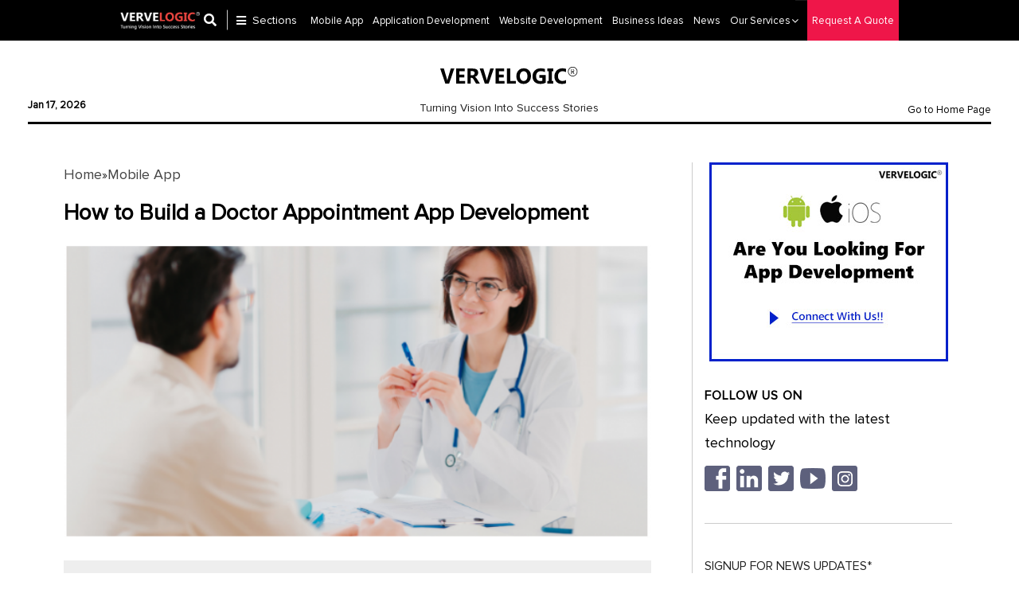

--- FILE ---
content_type: text/html; charset=UTF-8
request_url: https://www.vervelogic.com/blog/how-to-build-a-doctor-appointment-app-development/
body_size: 63492
content:
<!DOCTYPE html>

<!--[if IE 7]>

<html class="ie ie7" dir="ltr" lang="en-US" prefix="og: https://ogp.me/ns#" xmlns:og="http://ogp.me/ns#" xmlns:fb="http://ogp.me/ns/fb#">

<![endif]-->

<!--[if IE 8]>

<html class="ie ie8" dir="ltr" lang="en-US" prefix="og: https://ogp.me/ns#" xmlns:og="http://ogp.me/ns#" xmlns:fb="http://ogp.me/ns/fb#">

<![endif]-->

<!--[if !(IE 7) & !(IE 8)]><!-->

<html prefix="og: http://ogp.me/ns#" dir="ltr" lang="en-US" prefix="og: https://ogp.me/ns#" xmlns:og="http://ogp.me/ns#" xmlns:fb="http://ogp.me/ns/fb#">

<!--<![endif]-->

<head>

<meta charset="UTF-8" />

<meta name="viewport" content="width=device-width" />
<meta name="viewport" content="width=device-width, initial-scale=1, user-scalable=0">


<link rel="profile" href="http://gmpg.org/xfn/11" />

<link rel="pingback" href="https://www.vervelogic.com/blog/xmlrpc.php" />
<link rel="apple-touch-icon" sizes="144x144" href="https://www.vervelogic.com/images/apple-favicon.png"/>
<link rel="shortcut icon" href="https://www.vervelogic.com/images/favicon.png" type="image/x-icon"/>

    
	
	
	
	
	
	

	
	<style>img:is([sizes="auto" i], [sizes^="auto," i]) { contain-intrinsic-size: 3000px 1500px }</style>
	
		<!-- All in One SEO 4.8.0 - aioseo.com -->
		<title>How to Build a Doctor Appointment App Development Company</title><link rel="stylesheet" href="https://www.vervelogic.com/blog/wp-content/cache/min/1/e3f786805e358f3f2b19a2b3921da7a0.css" media="all" data-minify="1" />
	<meta name="description" content="How to Build a Doctor Appointment App Development Company, As people aren’t going to be careless about health, developing healthcare applications." />
	<meta name="robots" content="max-snippet:-1, max-image-preview:large, max-video-preview:-1" />
	<meta name="author" content="Vervelogic"/>
	<link rel="canonical" href="https://www.vervelogic.com/blog/how-to-build-a-doctor-appointment-app-development/" />
	<meta name="generator" content="All in One SEO (AIOSEO) 4.8.0" />
		<meta property="og:locale" content="en_US" />
		<meta property="og:site_name" content="VerveLogic | Vervelogic blog: Mobile App, Logo Design, SEO, Web development News &amp; Tips" />
		<meta property="og:type" content="article" />
		<meta property="og:title" content="How to Build a Doctor Appointment App Development Company" />
		<meta property="og:description" content="How to Build a Doctor Appointment App Development Company, As people aren’t going to be careless about health, developing healthcare applications." />
		<meta property="og:url" content="https://www.vervelogic.com/blog/how-to-build-a-doctor-appointment-app-development/" />
		<meta property="article:published_time" content="2022-12-22T04:16:54+00:00" />
		<meta property="article:modified_time" content="2022-12-21T13:39:20+00:00" />
		<meta name="twitter:card" content="summary" />
		<meta name="twitter:title" content="How to Build a Doctor Appointment App Development Company" />
		<meta name="twitter:description" content="How to Build a Doctor Appointment App Development Company, As people aren’t going to be careless about health, developing healthcare applications." />
		<!-- All in One SEO -->

<link rel='dns-prefetch' href='//cdn.social9.com' />
<link rel='dns-prefetch' href='//fonts.googleapis.com' />
<link rel='dns-prefetch' href='//www.googletagmanager.com' />
<link rel='dns-prefetch' href='//pagead2.googlesyndication.com' />
<link href='https://fonts.gstatic.com' crossorigin rel='preconnect' />
<link rel="alternate" type="application/rss+xml" title="VerveLogic &raquo; Feed" href="https://www.vervelogic.com/blog/feed/" />
<link rel="alternate" type="application/rss+xml" title="VerveLogic &raquo; Comments Feed" href="https://www.vervelogic.com/blog/comments/feed/" />
<link rel="alternate" type="application/rss+xml" title="VerveLogic &raquo; How to Build a Doctor Appointment App Development Comments Feed" href="https://www.vervelogic.com/blog/how-to-build-a-doctor-appointment-app-development/feed/" />


<style id='wp-emoji-styles-inline-css' type='text/css'>

	img.wp-smiley, img.emoji {
		display: inline !important;
		border: none !important;
		box-shadow: none !important;
		height: 1em !important;
		width: 1em !important;
		margin: 0 0.07em !important;
		vertical-align: -0.1em !important;
		background: none !important;
		padding: 0 !important;
	}
</style>

<style id='wp-block-library-theme-inline-css' type='text/css'>
.wp-block-audio :where(figcaption){color:#555;font-size:13px;text-align:center}.is-dark-theme .wp-block-audio :where(figcaption){color:#ffffffa6}.wp-block-audio{margin:0 0 1em}.wp-block-code{border:1px solid #ccc;border-radius:4px;font-family:Menlo,Consolas,monaco,monospace;padding:.8em 1em}.wp-block-embed :where(figcaption){color:#555;font-size:13px;text-align:center}.is-dark-theme .wp-block-embed :where(figcaption){color:#ffffffa6}.wp-block-embed{margin:0 0 1em}.blocks-gallery-caption{color:#555;font-size:13px;text-align:center}.is-dark-theme .blocks-gallery-caption{color:#ffffffa6}:root :where(.wp-block-image figcaption){color:#555;font-size:13px;text-align:center}.is-dark-theme :root :where(.wp-block-image figcaption){color:#ffffffa6}.wp-block-image{margin:0 0 1em}.wp-block-pullquote{border-bottom:4px solid;border-top:4px solid;color:currentColor;margin-bottom:1.75em}.wp-block-pullquote cite,.wp-block-pullquote footer,.wp-block-pullquote__citation{color:currentColor;font-size:.8125em;font-style:normal;text-transform:uppercase}.wp-block-quote{border-left:.25em solid;margin:0 0 1.75em;padding-left:1em}.wp-block-quote cite,.wp-block-quote footer{color:currentColor;font-size:.8125em;font-style:normal;position:relative}.wp-block-quote:where(.has-text-align-right){border-left:none;border-right:.25em solid;padding-left:0;padding-right:1em}.wp-block-quote:where(.has-text-align-center){border:none;padding-left:0}.wp-block-quote.is-large,.wp-block-quote.is-style-large,.wp-block-quote:where(.is-style-plain){border:none}.wp-block-search .wp-block-search__label{font-weight:700}.wp-block-search__button{border:1px solid #ccc;padding:.375em .625em}:where(.wp-block-group.has-background){padding:1.25em 2.375em}.wp-block-separator.has-css-opacity{opacity:.4}.wp-block-separator{border:none;border-bottom:2px solid;margin-left:auto;margin-right:auto}.wp-block-separator.has-alpha-channel-opacity{opacity:1}.wp-block-separator:not(.is-style-wide):not(.is-style-dots){width:100px}.wp-block-separator.has-background:not(.is-style-dots){border-bottom:none;height:1px}.wp-block-separator.has-background:not(.is-style-wide):not(.is-style-dots){height:2px}.wp-block-table{margin:0 0 1em}.wp-block-table td,.wp-block-table th{word-break:normal}.wp-block-table :where(figcaption){color:#555;font-size:13px;text-align:center}.is-dark-theme .wp-block-table :where(figcaption){color:#ffffffa6}.wp-block-video :where(figcaption){color:#555;font-size:13px;text-align:center}.is-dark-theme .wp-block-video :where(figcaption){color:#ffffffa6}.wp-block-video{margin:0 0 1em}:root :where(.wp-block-template-part.has-background){margin-bottom:0;margin-top:0;padding:1.25em 2.375em}
</style>







<style id='i2-pros-cons-block-style-css-inline-css' type='text/css'>
 .i2-pros-cons-main-wrapper .i2pctitle{text-align: center!important;} .i2-pros-cons-main-wrapper .i2pctitle{color: #ffffff!important;} .i2-pros-cons-main-wrapper .i2pctitle{background-color: #00bf08!important;} .i2-pros-cons-wrapper .i2-cons-title,.i2-pros-cons-wrapper .i2-pros-title{color: #ffffff!important;}.i2-pros-cons-wrapper .i2-pros-title {background-color: #00bf08 !important;} .i2-pros-cons-wrapper .i2-cons-title{background-color: #bf000a!important;} .i2-pros-cons-wrapper .section ul li i{top: 8px!important;} .i2-pros-cons-wrapper .i2-pros  ul li i{color: #00bf08!important;} .i2-pros-cons-wrapper .i2-cons ul li i{color: #bf000a!important;} .i2-pros-cons-main-wrapper .i2-button-wrapper a{color: #ffffff!important;} .i2-pros-cons-main-wrapper .i2-button-wrapper a{background-color: #00bf08; border-color:#00bf08;} .i2-pros-cons-main-wrapper .i2-button-wrapper a:hover{background-color: #bf000a; border-color:#bf000a;}
</style>

<style id='classic-theme-styles-inline-css' type='text/css'>
/*! This file is auto-generated */
.wp-block-button__link{color:#fff;background-color:#32373c;border-radius:9999px;box-shadow:none;text-decoration:none;padding:calc(.667em + 2px) calc(1.333em + 2px);font-size:1.125em}.wp-block-file__button{background:#32373c;color:#fff;text-decoration:none}
</style>
<style id='global-styles-inline-css' type='text/css'>
:root{--wp--preset--aspect-ratio--square: 1;--wp--preset--aspect-ratio--4-3: 4/3;--wp--preset--aspect-ratio--3-4: 3/4;--wp--preset--aspect-ratio--3-2: 3/2;--wp--preset--aspect-ratio--2-3: 2/3;--wp--preset--aspect-ratio--16-9: 16/9;--wp--preset--aspect-ratio--9-16: 9/16;--wp--preset--color--black: #000000;--wp--preset--color--cyan-bluish-gray: #abb8c3;--wp--preset--color--white: #fff;--wp--preset--color--pale-pink: #f78da7;--wp--preset--color--vivid-red: #cf2e2e;--wp--preset--color--luminous-vivid-orange: #ff6900;--wp--preset--color--luminous-vivid-amber: #fcb900;--wp--preset--color--light-green-cyan: #7bdcb5;--wp--preset--color--vivid-green-cyan: #00d084;--wp--preset--color--pale-cyan-blue: #8ed1fc;--wp--preset--color--vivid-cyan-blue: #0693e3;--wp--preset--color--vivid-purple: #9b51e0;--wp--preset--color--blue: #21759b;--wp--preset--color--dark-gray: #444;--wp--preset--color--medium-gray: #9f9f9f;--wp--preset--color--light-gray: #e6e6e6;--wp--preset--gradient--vivid-cyan-blue-to-vivid-purple: linear-gradient(135deg,rgba(6,147,227,1) 0%,rgb(155,81,224) 100%);--wp--preset--gradient--light-green-cyan-to-vivid-green-cyan: linear-gradient(135deg,rgb(122,220,180) 0%,rgb(0,208,130) 100%);--wp--preset--gradient--luminous-vivid-amber-to-luminous-vivid-orange: linear-gradient(135deg,rgba(252,185,0,1) 0%,rgba(255,105,0,1) 100%);--wp--preset--gradient--luminous-vivid-orange-to-vivid-red: linear-gradient(135deg,rgba(255,105,0,1) 0%,rgb(207,46,46) 100%);--wp--preset--gradient--very-light-gray-to-cyan-bluish-gray: linear-gradient(135deg,rgb(238,238,238) 0%,rgb(169,184,195) 100%);--wp--preset--gradient--cool-to-warm-spectrum: linear-gradient(135deg,rgb(74,234,220) 0%,rgb(151,120,209) 20%,rgb(207,42,186) 40%,rgb(238,44,130) 60%,rgb(251,105,98) 80%,rgb(254,248,76) 100%);--wp--preset--gradient--blush-light-purple: linear-gradient(135deg,rgb(255,206,236) 0%,rgb(152,150,240) 100%);--wp--preset--gradient--blush-bordeaux: linear-gradient(135deg,rgb(254,205,165) 0%,rgb(254,45,45) 50%,rgb(107,0,62) 100%);--wp--preset--gradient--luminous-dusk: linear-gradient(135deg,rgb(255,203,112) 0%,rgb(199,81,192) 50%,rgb(65,88,208) 100%);--wp--preset--gradient--pale-ocean: linear-gradient(135deg,rgb(255,245,203) 0%,rgb(182,227,212) 50%,rgb(51,167,181) 100%);--wp--preset--gradient--electric-grass: linear-gradient(135deg,rgb(202,248,128) 0%,rgb(113,206,126) 100%);--wp--preset--gradient--midnight: linear-gradient(135deg,rgb(2,3,129) 0%,rgb(40,116,252) 100%);--wp--preset--font-size--small: 13px;--wp--preset--font-size--medium: 20px;--wp--preset--font-size--large: 36px;--wp--preset--font-size--x-large: 42px;--wp--preset--spacing--20: 0.44rem;--wp--preset--spacing--30: 0.67rem;--wp--preset--spacing--40: 1rem;--wp--preset--spacing--50: 1.5rem;--wp--preset--spacing--60: 2.25rem;--wp--preset--spacing--70: 3.38rem;--wp--preset--spacing--80: 5.06rem;--wp--preset--shadow--natural: 6px 6px 9px rgba(0, 0, 0, 0.2);--wp--preset--shadow--deep: 12px 12px 50px rgba(0, 0, 0, 0.4);--wp--preset--shadow--sharp: 6px 6px 0px rgba(0, 0, 0, 0.2);--wp--preset--shadow--outlined: 6px 6px 0px -3px rgba(255, 255, 255, 1), 6px 6px rgba(0, 0, 0, 1);--wp--preset--shadow--crisp: 6px 6px 0px rgba(0, 0, 0, 1);}:where(.is-layout-flex){gap: 0.5em;}:where(.is-layout-grid){gap: 0.5em;}body .is-layout-flex{display: flex;}.is-layout-flex{flex-wrap: wrap;align-items: center;}.is-layout-flex > :is(*, div){margin: 0;}body .is-layout-grid{display: grid;}.is-layout-grid > :is(*, div){margin: 0;}:where(.wp-block-columns.is-layout-flex){gap: 2em;}:where(.wp-block-columns.is-layout-grid){gap: 2em;}:where(.wp-block-post-template.is-layout-flex){gap: 1.25em;}:where(.wp-block-post-template.is-layout-grid){gap: 1.25em;}.has-black-color{color: var(--wp--preset--color--black) !important;}.has-cyan-bluish-gray-color{color: var(--wp--preset--color--cyan-bluish-gray) !important;}.has-white-color{color: var(--wp--preset--color--white) !important;}.has-pale-pink-color{color: var(--wp--preset--color--pale-pink) !important;}.has-vivid-red-color{color: var(--wp--preset--color--vivid-red) !important;}.has-luminous-vivid-orange-color{color: var(--wp--preset--color--luminous-vivid-orange) !important;}.has-luminous-vivid-amber-color{color: var(--wp--preset--color--luminous-vivid-amber) !important;}.has-light-green-cyan-color{color: var(--wp--preset--color--light-green-cyan) !important;}.has-vivid-green-cyan-color{color: var(--wp--preset--color--vivid-green-cyan) !important;}.has-pale-cyan-blue-color{color: var(--wp--preset--color--pale-cyan-blue) !important;}.has-vivid-cyan-blue-color{color: var(--wp--preset--color--vivid-cyan-blue) !important;}.has-vivid-purple-color{color: var(--wp--preset--color--vivid-purple) !important;}.has-black-background-color{background-color: var(--wp--preset--color--black) !important;}.has-cyan-bluish-gray-background-color{background-color: var(--wp--preset--color--cyan-bluish-gray) !important;}.has-white-background-color{background-color: var(--wp--preset--color--white) !important;}.has-pale-pink-background-color{background-color: var(--wp--preset--color--pale-pink) !important;}.has-vivid-red-background-color{background-color: var(--wp--preset--color--vivid-red) !important;}.has-luminous-vivid-orange-background-color{background-color: var(--wp--preset--color--luminous-vivid-orange) !important;}.has-luminous-vivid-amber-background-color{background-color: var(--wp--preset--color--luminous-vivid-amber) !important;}.has-light-green-cyan-background-color{background-color: var(--wp--preset--color--light-green-cyan) !important;}.has-vivid-green-cyan-background-color{background-color: var(--wp--preset--color--vivid-green-cyan) !important;}.has-pale-cyan-blue-background-color{background-color: var(--wp--preset--color--pale-cyan-blue) !important;}.has-vivid-cyan-blue-background-color{background-color: var(--wp--preset--color--vivid-cyan-blue) !important;}.has-vivid-purple-background-color{background-color: var(--wp--preset--color--vivid-purple) !important;}.has-black-border-color{border-color: var(--wp--preset--color--black) !important;}.has-cyan-bluish-gray-border-color{border-color: var(--wp--preset--color--cyan-bluish-gray) !important;}.has-white-border-color{border-color: var(--wp--preset--color--white) !important;}.has-pale-pink-border-color{border-color: var(--wp--preset--color--pale-pink) !important;}.has-vivid-red-border-color{border-color: var(--wp--preset--color--vivid-red) !important;}.has-luminous-vivid-orange-border-color{border-color: var(--wp--preset--color--luminous-vivid-orange) !important;}.has-luminous-vivid-amber-border-color{border-color: var(--wp--preset--color--luminous-vivid-amber) !important;}.has-light-green-cyan-border-color{border-color: var(--wp--preset--color--light-green-cyan) !important;}.has-vivid-green-cyan-border-color{border-color: var(--wp--preset--color--vivid-green-cyan) !important;}.has-pale-cyan-blue-border-color{border-color: var(--wp--preset--color--pale-cyan-blue) !important;}.has-vivid-cyan-blue-border-color{border-color: var(--wp--preset--color--vivid-cyan-blue) !important;}.has-vivid-purple-border-color{border-color: var(--wp--preset--color--vivid-purple) !important;}.has-vivid-cyan-blue-to-vivid-purple-gradient-background{background: var(--wp--preset--gradient--vivid-cyan-blue-to-vivid-purple) !important;}.has-light-green-cyan-to-vivid-green-cyan-gradient-background{background: var(--wp--preset--gradient--light-green-cyan-to-vivid-green-cyan) !important;}.has-luminous-vivid-amber-to-luminous-vivid-orange-gradient-background{background: var(--wp--preset--gradient--luminous-vivid-amber-to-luminous-vivid-orange) !important;}.has-luminous-vivid-orange-to-vivid-red-gradient-background{background: var(--wp--preset--gradient--luminous-vivid-orange-to-vivid-red) !important;}.has-very-light-gray-to-cyan-bluish-gray-gradient-background{background: var(--wp--preset--gradient--very-light-gray-to-cyan-bluish-gray) !important;}.has-cool-to-warm-spectrum-gradient-background{background: var(--wp--preset--gradient--cool-to-warm-spectrum) !important;}.has-blush-light-purple-gradient-background{background: var(--wp--preset--gradient--blush-light-purple) !important;}.has-blush-bordeaux-gradient-background{background: var(--wp--preset--gradient--blush-bordeaux) !important;}.has-luminous-dusk-gradient-background{background: var(--wp--preset--gradient--luminous-dusk) !important;}.has-pale-ocean-gradient-background{background: var(--wp--preset--gradient--pale-ocean) !important;}.has-electric-grass-gradient-background{background: var(--wp--preset--gradient--electric-grass) !important;}.has-midnight-gradient-background{background: var(--wp--preset--gradient--midnight) !important;}.has-small-font-size{font-size: var(--wp--preset--font-size--small) !important;}.has-medium-font-size{font-size: var(--wp--preset--font-size--medium) !important;}.has-large-font-size{font-size: var(--wp--preset--font-size--large) !important;}.has-x-large-font-size{font-size: var(--wp--preset--font-size--x-large) !important;}
:where(.wp-block-post-template.is-layout-flex){gap: 1.25em;}:where(.wp-block-post-template.is-layout-grid){gap: 1.25em;}
:where(.wp-block-columns.is-layout-flex){gap: 2em;}:where(.wp-block-columns.is-layout-grid){gap: 2em;}
:root :where(.wp-block-pullquote){font-size: 1.5em;line-height: 1.6;}
</style>




<link rel='stylesheet' id='wpmm-google-fonts-style-css' href='//fonts.googleapis.com/css?family=Open+Sans%3A400%2C300%2C300italic%2C400italic%2C600%2C600italic%2C700&#038;ver=6.7.4&#038;display=swap' type='text/css' media='all' />









<!--[if lt IE 9]>
<link rel='stylesheet' id='twentytwelve-ie-css' href='https://www.vervelogic.com/blog/wp-content/themes/twentytwelve/css/ie.css?ver=20240722' type='text/css' media='all' />
<![endif]-->

<script id="s9-sdk" async defer data-hide-popup="true" content="" src="//cdn.social9.com/js/socialshare.min.js"></script><script data-rocketlazyloadscript='https://www.vervelogic.com/blog/wp-includes/js/jquery/jquery.min.js?ver=3.7.1' type="text/javascript"  id="jquery-core-js"></script>
<script type="text/javascript" id="wp_megamenu-frontend_scripts-js-extra">
/* <![CDATA[ */
var wp_megamenu_params = {"wpmm_mobile_toggle_option":"toggle_standard","wpmm_event_behavior":"click_submenu","wpmm_ajaxurl":"https:\/\/www.vervelogic.com\/blog\/wp-admin\/admin-ajax.php","wpmm_ajax_nonce":"2d6ab2591e","check_woocommerce_enabled":"false","wpmm_mlabel_animation_type":"none","wpmm_animation_delay":"2s","wpmm_animation_duration":"3s","wpmm_animation_iteration_count":"1","enable_mobile":"1"};
/* ]]> */
</script>
<script data-rocketlazyloadscript='https://www.vervelogic.com/blog/wp-content/plugins/ap-mega-menu/js/frontend.js?ver=ap-mega-menu' type="text/javascript"  id="wp_megamenu-frontend_scripts-js"></script>
<script type="text/javascript" id="sfpp-fb-root-js-extra">
/* <![CDATA[ */
var sfpp_script_vars = {"language":"en_US","appId":"297186066963865"};
/* ]]> */
</script>
<script type="text/javascript" async="async" src="https://www.vervelogic.com/blog/wp-content/plugins/simple-facebook-twitter-widget/js/simple-facebook-page-root.js?ver=1.7.0" id="sfpp-fb-root-js"></script>
<script type="text/javascript" src="https://www.vervelogic.com/blog/wp-content/themes/twentytwelve/js/navigation.js?ver=20141205" id="twentytwelve-navigation-js" defer="defer" data-wp-strategy="defer"></script>
<link rel="https://api.w.org/" href="https://www.vervelogic.com/blog/wp-json/" /><link rel="alternate" title="JSON" type="application/json" href="https://www.vervelogic.com/blog/wp-json/wp/v2/posts/6408" /><link rel="EditURI" type="application/rsd+xml" title="RSD" href="https://www.vervelogic.com/blog/xmlrpc.php?rsd" />
<meta name="generator" content="WordPress 6.7.4" />
<link rel='shortlink' href='https://www.vervelogic.com/blog/?p=6408' />
<link rel="alternate" title="oEmbed (JSON)" type="application/json+oembed" href="https://www.vervelogic.com/blog/wp-json/oembed/1.0/embed?url=https%3A%2F%2Fwww.vervelogic.com%2Fblog%2Fhow-to-build-a-doctor-appointment-app-development%2F" />
<link rel="alternate" title="oEmbed (XML)" type="text/xml+oembed" href="https://www.vervelogic.com/blog/wp-json/oembed/1.0/embed?url=https%3A%2F%2Fwww.vervelogic.com%2Fblog%2Fhow-to-build-a-doctor-appointment-app-development%2F&#038;format=xml" />
<style type='text/css'>                .wp-megamenu-main-wrapper .wpmm-mega-menu-icon{
                font-size: 13px;
                }
                </style>			<meta property="fb:pages" content="413624992021691" />
							<meta property="ia:markup_url" content="https://www.vervelogic.com/blog/how-to-build-a-doctor-appointment-app-development/?ia_markup=1" />
				<meta name="generator" content="Site Kit by Google 1.147.0" />

<!-- This site is optimized with the Schema plugin v1.7.9.6 - https://schema.press -->
<script type="application/ld+json">{"@context":"https:\/\/schema.org\/","@type":"BlogPosting","mainEntityOfPage":{"@type":"WebPage","@id":"https:\/\/www.vervelogic.com\/blog\/how-to-build-a-doctor-appointment-app-development\/"},"url":"https:\/\/www.vervelogic.com\/blog\/how-to-build-a-doctor-appointment-app-development\/","headline":"How to Build a Doctor Appointment App Development","datePublished":"2022-12-22T09:46:54+05:30","dateModified":"2022-12-21T19:09:20+05:30","publisher":{"@type":"Organization","@id":"https:\/\/www.vervelogic.com\/blog\/#organization","name":"VerveLogic","logo":{"@type":"ImageObject","url":"https:\/\/www.vervelogic.com\/images\/logowhite_original.svg","width":600,"height":60}},"image":{"@type":"ImageObject","url":"https:\/\/www.vervelogic.com\/blog\/wp-content\/uploads\/2021\/02\/Screen-Shot-1942-12-03-at-3.15.08-PM.png","width":696,"height":312},"articleSection":"Mobile App","description":"Do you want to develop a mobile application? Which are some of the top medical applications? How can I develop an app for my clinic? If you are looking for the best application development for your hospital or clinic. We have discussed app development for doctors, hospitals or clinics.","author":{"@type":"Person","name":"Vervelogic","url":"https:\/\/www.vervelogic.com\/blog\/author\/AnonymousFox\/","description":"Vervelogic --","image":{"@type":"ImageObject","url":"https:\/\/secure.gravatar.com\/avatar\/63d847ebdb83bfb6f844da77aedfc7c7?s=96&d=mm&r=g","height":96,"width":96}}}</script>

<meta name="google-site-verification" content="a_0Ot3WtMYl32ze9JApvcD7vaNMf49D5AgjlyMcPOBg">
<!-- Google AdSense meta tags added by Site Kit -->
<meta name="google-adsense-platform-account" content="ca-host-pub-2644536267352236">
<meta name="google-adsense-platform-domain" content="sitekit.withgoogle.com">
<!-- End Google AdSense meta tags added by Site Kit -->


<!-- This site is optimized with the Schema plugin v1.7.9.6 - https://schema.press -->
<script type="application/ld+json">{
    "@context": "http://schema.org",
    "@type": "BreadcrumbList",
    "itemListElement": [
        {
            "@type": "ListItem",
            "position": 1,
            "item": {
                "@id": "https://www.vervelogic.com/blog",
                "name": "Home"
            }
        },
        {
            "@type": "ListItem",
            "position": 2,
            "item": {
                "@id": "https://www.vervelogic.com/blog/how-to-build-a-doctor-appointment-app-development/",
                "name": "How to Build a Doctor Appointment App Development",
                "image": "https://www.vervelogic.com/blog/wp-content/uploads/2021/02/Screen-Shot-1942-12-03-at-3.15.08-PM.png"
            }
        }
    ]
}</script>


<!-- Google Tag Manager snippet added by Site Kit -->
<script data-rocketlazyloadscript='[data-uri]' type="text/javascript"></script>

<!-- End Google Tag Manager snippet added by Site Kit -->

<!-- Google AdSense snippet added by Site Kit -->
<script data-rocketlazyloadscript='https://pagead2.googlesyndication.com/pagead/js/adsbygoogle.js?client=ca-pub-7693670258876706&amp;host=ca-host-pub-2644536267352236' type="text/javascript" async="async"  crossorigin="anonymous"></script>

<!-- End Google AdSense snippet added by Site Kit -->
		<style type="text/css" id="wp-custom-css">
			.single-post .left-bcontent.pr-3 img {
    width: auto!important;
}

.first-img {
    display: initial!important;
    flex-wrap: initial!important;
}
.table-print-blue tr td:first-child {
    background-color: #9dc6e5;
}
.table-print-yellow tr td:first-child {
    background-color: #ffd878;
}
.table-print-green tr td:first-child {
    background-color: #90c385;
}
.table-print-purple tr td:first-child {
    background-color: #b5a8d2;
}
.table-print-red tr td:first-child {
    background-color: #ed989a;
}
@media only screen and (max-width: 767px){
#main{margin-left:0!important}
	.blg-main-title {
    text-align: center;
}
}
@media only screen and (max-width: 640px)
{
.mid-logo .text-right {
    text-align: center!important;
}
.date-sec{
text-align:center;
}

}
@media only screen and (min-width: 991px){
ul.de {
    display: none!important;
}
}
@media only screen and (max-width: 767px){
#mySidenav.sidenav.open{width:100%!important;}
}
.left-bcon-inner h3 {
    font-size: 20px;
    font-weight: bold;
	margin:20px 0;
}
.left-bcon-inner h2 {
    font-size: 26px;
    font-weight: bold;
}
.single .left-bcon-inner a {
    color: #ef1649 !important;
}

.single .entry-meta .date a {
    color: #212121 !important;
}
.single .entry-meta .pcat a {
    color: #212121 !important;
}
.single .entry-meta .by-author a {
    color: #212121 !important;
}
.single .entry-meta .comments-link a {
    color: #212121 !important;
}
.left-bcontent p{
	display:block!important;
}
h4{font-size:17px;}
@media (min-width: 1200px)
{
.col-lg-7.col-xl-8.set-img-width {
    max-width: 75%!important;
flex: 0 0 70%!important;
}
.col-lg-5.col-xl-4.order-2 {
    max-width: 30%!important;
}
.bimg img {
    padding-top: 6%;
    
}
}
@media (min-width: 1200px)
{

.single-post .col-lg-5 {
    -webkit-box-flex: 0;
    -ms-flex: 0 0 41.666667%;
    flex: 0 0 29.666667%!important;
    max-width: 29.666667%!important;
}
.single-post .col-lg-7 {
    -webkit-box-flex: 0;
    -ms-flex: 0 0 58.333333%;
    flex: 0 0 70.333333%!important;
    max-width: 70.333333%!important;
}
}
media (min-width: 992px)
{
.single-post .col-lg-5 {
    -webkit-box-flex: 0;
    -ms-flex: 0 0 41.666667%;
    flex: 0 0 29.666667%!important;
    max-width: 29.666667%!important;
}
.single-post .col-lg-7 {
    -webkit-box-flex: 0;
    -ms-flex: 0 0 58.333333%;
    flex: 0 0 70.333333%!important;
    max-width: 70.333333%!important;
}
}
.single-post .first-img img {
    width: 100%!important;
}
.single-post .left-bcontent.pr-3 img {
    width: 100%;
}
.liborder li.mb-4 {
    border-bottom: 1px solid #ccc;
    margin-bottom: 13px!important;
}
.liborder .font16 {
    font-size: 16px;
    font-weight: 600;
}
.col-lg-7.col-xl-8.set-img-width {
    border-right: 1px solid #ccc;
}
.twitter-feeds .lb-title h4 {
    text-align: center;
}
._2p3a {
    width: 290px!important;
}
.wp-megamenu-main-wrapper.wpmega-black-white.wpmm-orientation-horizontal ul.wpmm-mega-wrapper > li > a:before {
    content: '';
    position: absolute;
    height: 100%;
    width: 1px;
    background: none!important;
    top: 0;
    right: 0;
}
.wp-megamenu-main-wrapper.wpmm-orientation-horizontal ul.wpmm-mega-wrapper > li > a {
    padding: 20px 25px 20px 22px;
    position: relative;
    display: block;
    font-size: 13px;
    line-height: 1.6;
    overflow: visible;
    background: #000000!important;
    font-family: Open Sans;
    text-transform: capitalize;
    text-align: left;
}
.wpmm-sub-menu-wrap {
    width: 1171px!important;
 
}
.wpmm_megamenu .wp-megamenu-main-wrapper ul .hdrtechrow .list-unstyled
{
	display:flex!important;
	width:100%;
	flex-wrap:wrap;
}
.hdrtechrow .list-unstyled li{
	width:33.33%;
}
.hdrtechrow .list-unstyled li a{
	font-size:13px;
}
.wpmm_megamenu .wp-megamenu-main-wrapper ul ul.wp-mega-sub-menu li {
    border: none;
    padding-bottom: 9px;
    background: none;
    display: inline-block;
}
.lefth {
    /* border-left: solid 1px!important; */
    border-left: solid 2px #ef1649!important;
    padding-left: 9px!important;
    height: 19px;
}
a[href="##"] {
    display: none!important;
}
.hidden {
    padding-top: 39px!important;
}
li#wp_nav_menu-item-advanced_text-3 {
    text-align: center;
    width: 76%;
margin-top: -22%;
}
li#wp_nav_menu-item-7767 {
    margin-top: -18%;
}
li#wp_nav_menu-item-7773 {
 margin-top: -18%;
}
li#wp_nav_menu-item-7772 {
    margin-top: -18%;
}
li#wp_nav_menu-item-7764 {
    display: none;
}
li#wp_nav_menu-item-advanced_text-3 .AdvancedText {
    border-bottom: solid 1px #ef1649;
    width: 93%;
}
li#wp_nav_menu-item-advanced_text-3 h4.wpmm-mega-block-title:before
{
    display: none; 
}
.wpmm-sub-menu-wrap {
    border-bottom: solid #ef1649;
}
.single-post .left-bcon-inner a {
    font-size: 18pximportant;
    font-size: 18px!important;
    font-weight: bold!important;
}
li.request a {
	background:#ef1649!important;
	color:#fff!important;
}
.os-mobile-top-wrap span[class*=osshare_] {
    display: inline-block!important;
    width: 32px!important;
    height: 32px!important;
    line-height: 32px!important;
    border-radius: 50%;
    margin: 0 2px;
}

.tptn_posts.tptn_posts_shortcode ul {
	  width:100%;
    display: flex;
    flex-wrap: wrap;
}
.tptn_posts.tptn_posts_shortcode ul li{
	  width:50%;
    padding:0 5px;
	margin-bottom: 20px;
}
.tptn_posts h3 {
    margin-bottom: 7px;
}
.tptn_posts.tptn_posts_shortcode ul li:first-child {
    width: 100%;
    padding: 0;
    text-align: center;
}
.tptn_posts.tptn_posts_shortcode img.tptn_thumb.tptn_featured {
    width: 100%;
    padding-bottom: 14px;
}
.vlnewlogo{margin-right:15px;}
.top-inner.d-flex{align-items:center;}
@media (max-width: 991px)
{
	.section-buttn .second{display:none!important;}
}
.tptn_counter {
    display: none;
}
.wpmm-sub-menu-wrap .wpmm-sub-menu-wrapper .wp-mega-sub-menu li#wp_nav_menu-item-custom_html-3{float:right;}
@media screen and (max-width: 1399px){
.wpmm_megamenu .wp-megamenu-main-wrapper.wpmm-orientation-horizontal ul.wpmm-mega-wrapper li .wpmm-sub-menu-wrap{right:-60px!important;}	
}
.table-headbg tr:first-child{background-color: rgba(0,0,0,.05);}

		</style>
		
<!-- START - Open Graph and Twitter Card Tags 3.3.4 -->
 <!-- Facebook Open Graph -->
  <meta property="og:locale" content="en_US"/>
  <meta property="og:site_name" content="VerveLogic"/>
  <meta property="og:title" content="How to Build a Doctor Appointment App Development"/>
  <meta property="og:url" content="https://www.vervelogic.com/blog/how-to-build-a-doctor-appointment-app-development/"/>
  <meta property="og:type" content="article"/>
  <meta property="og:description" content="Do you want to develop a mobile application? Which are some of the top medical applications? How can I develop an app for my clinic? If you are looking for the best application development for your hospital or clinic. We have discussed app development for doctors, hospitals or clinics. In this blog,"/>
  <meta property="og:image" content="https://www.vervelogic.com/blog/wp-content/uploads/2021/02/Screen-Shot-1942-12-03-at-3.15.08-PM.png"/>
  <meta property="og:image:url" content="https://www.vervelogic.com/blog/wp-content/uploads/2021/02/Screen-Shot-1942-12-03-at-3.15.08-PM.png"/>
  <meta property="og:image:secure_url" content="https://www.vervelogic.com/blog/wp-content/uploads/2021/02/Screen-Shot-1942-12-03-at-3.15.08-PM.png"/>
  <meta property="og:image:width" content="626"/>
  <meta property="og:image:height" content="312"/>
  <meta property="article:published_time" content="2022-12-22T09:46:54+05:30"/>
  <meta property="article:modified_time" content="2022-12-21T19:09:20+05:30" />
  <meta property="og:updated_time" content="2022-12-21T19:09:20+05:30" />
  <meta property="article:section" content="Mobile App"/>
 <!-- Google+ / Schema.org -->
  <meta itemprop="name" content="How to Build a Doctor Appointment App Development"/>
  <meta itemprop="headline" content="How to Build a Doctor Appointment App Development"/>
  <meta itemprop="description" content="Do you want to develop a mobile application? Which are some of the top medical applications? How can I develop an app for my clinic? If you are looking for the best application development for your hospital or clinic. We have discussed app development for doctors, hospitals or clinics. In this blog,"/>
  <meta itemprop="image" content="https://www.vervelogic.com/blog/wp-content/uploads/2021/02/Screen-Shot-1942-12-03-at-3.15.08-PM.png"/>
  <meta itemprop="datePublished" content="2022-12-22"/>
  <meta itemprop="dateModified" content="2022-12-21T19:09:20+05:30" />
  <meta itemprop="author" content="Vervelogic"/>
  <!--<meta itemprop="publisher" content="VerveLogic"/>--> <!-- To solve: The attribute publisher.itemtype has an invalid value -->
 <!-- Twitter Cards -->
  <meta name="twitter:title" content="How to Build a Doctor Appointment App Development"/>
  <meta name="twitter:url" content="https://www.vervelogic.com/blog/how-to-build-a-doctor-appointment-app-development/"/>
  <meta name="twitter:description" content="Do you want to develop a mobile application? Which are some of the top medical applications? How can I develop an app for my clinic? If you are looking for the best application development for your hospital or clinic. We have discussed app development for doctors, hospitals or clinics. In this blog,"/>
  <meta name="twitter:image" content="https://www.vervelogic.com/blog/wp-content/uploads/2021/02/Screen-Shot-1942-12-03-at-3.15.08-PM.png"/>
  <meta name="twitter:card" content="summary_large_image"/>
 <!-- SEO -->
 <!-- Misc. tags -->
 <!-- is_singular -->
<!-- END - Open Graph and Twitter Card Tags 3.3.4 -->
	
<noscript><style id="rocket-lazyload-nojs-css">.rll-youtube-player, [data-lazy-src]{display:none !important;}</style></noscript><style>
	.rightPart .i2-pros-cons-wrapper .i2-pros-title {
    background-color: transparent!important;
    color: #00bf08!important;
}
	.i2-pros-cons-main-wrapper .i2-pros-cons-wrapper .i2-pros
	{
		padding-right: 15px;
	}
	.i2-pros-cons-main-wrapper .i2-pros-cons-wrapper .i2-pros, .i2-pros-cons-main-wrapper .i2-pros-cons-wrapper .i2-cons {
    display: table-cell;
    width: 50%;
    padding-left: 15px;
    padding-right: 15px;
    margin-bottom: 15px;
    position: relative;
}
	strong.i2-cons-title {
    text-align: left;
    padding-left: 0px!important;
    margin: 0;
}
	strong.i2-pros-title {
    padding-left: 0px!important;
}
	.rightPart .i2-pros-cons-wrapper .i2-cons-title {
		  background-color: transparent!important;
    color: #bf000a!important;
		 border-bottom: solid 2px;
}
	strong.i2-pros-title {
    border-bottom: solid 2px;
}
.table {
    width: 100%;
    max-width: 100%;
    margin-bottom: 1rem;
    background-color: transparent;
}	
	
	
	li.request a {
        -webkit-transition: .5s;
        -o-transition: .5s;
        transition: .5s;
        -webkit-transform-origin: center right;
        -ms-transform-origin: center right;
        transform-origin: center right;
        z-index: 9999;
        background: -webkit-gradient(linear, right top, left top, from(#942af7), color-stop(#f72a63), color-stop(#942af7), color-stop(#cc0ebc), color-stop(#f0104c), to(#ff5b11));
        background: -webkit-linear-gradient(right, #942af7, #f72a63, #942af7, #cc0ebc, #f0104c, #ff5b11);
        background: -o-linear-gradient(right, #942af7, #ffde00, #942af7, #cc0ebc, #f0104c, #ff5b11);
        background: linear-gradient(270deg, #942af7, #f72a63, #942af7, #cc0ebc, #f0104c, #ff5b11);
        background-size: auto auto;
        background-size: auto auto;
        background-size: 1000% 1000%;
        -webkit-animation: btnbganim 10s infinite;
        animation: btnbganim 10s infinite;
        padding: 13px 20px;
        text-transform: none; }
        .headcontainer .headtopright .inq .btn:hover {
          color: #ffffff; }

@keyframes btnbganim {
  0%,100% {
    background-position: 0 50%; }
  50% {
    background-position: 100% 50%; } }
	
	
	.home .request a.wp-mega-menu-link {
    color: #fff!important;
	background:#ef1649!important;
		
}
	.wp-megamenu-main-wrapper.wpmm-orientation-horizontal ul.wpmm-mega-wrapper > li.request > a{
		color: #fff!important;
	background:#ef1649!important;
	}
	a.fweight6.font18.h21 {
   background:#ef1649!important;
}
	.sidenav a:focus {
    color: #ef1649;
}
	
	.wp-megamenu-main-wrapper.wpmm-orientation-horizontal.wpmm-askins-wrapper ul.wpmm-mega-wrapper > li.menu-item-has-children > a:after, .wp-megamenu-main-wrapper.wpmm-orientation-horizontal ul.wpmm-mega-wrapper > li.menu-item-has-children > a:after {
    position: absolute;
    right: -4px!important;
}
	.wp-megamenu-main-wrapper.wpmm-orientation-horizontal ul.wpmm-mega-wrapper > li > a {
    padding: 15px 10px!important;
}
	.page-id-11041 h1.entry-title {
    text-align: center;
    margin-top: 13px;
}
	.wp-megamenu-main-wrapper.wpmm-orientation-horizontal ul.wpmm-mega-wrapper > li.current-menu-item a.wp-mega-menu-link {
    /* background: #ff0000!important; */
    color: #ef1649!important;
}

	.wp-pagenavi {
    clear: both;
    width: 100%;
    text-align: center;
    display: flex;
    align-items: center;
    justify-content: center;
		    margin-bottom: 50px;
}
	.wp-pagenavi a, .wp-pagenavi span {
    text-decoration: none;
    border: 1px solid #BFBFBF;
    padding: 0;
    margin: 2px;
    width: 40px;
    height: 40px;
    border-radius: 50%;
    display: flex;
    align-items: center;
    justify-content: center;
}
	.wp-pagenavi a:hover, .wp-pagenavi span.current {
    border-color: #ef1649;
    color: #ef1649;
    font-weight: normal!important;
}

	.side-iconbar {
    padding-left: 35px!important;
  }
	.wp-megamenu-main-wrapper.wpmm-orientation-horizontal ul.wpmm-mega-wrapper > li.request > a {
    margin-left: 15px;
}
	.wp-megamenu-main-wrapper.wpmega-black-white.wpmm-orientation-horizontal, .wp-megamenu-main-wrapper.wpmega-black-white.wpmm-orientation-vertical{background:none!important;}
	.top-inner.d-flex{justify-content:center;}
	.wp-megamenu-main-wrapper.wpmm-orientation-horizontal ul.wpmm-mega-wrapper li .wpmm-sub-menu-wrap{left:auto!important; right:0!important;}
	a.pagination-item {
    text-decoration: none;
    border: 1px solid #BFBFBF;
    padding: 0;
    margin: 2px;
    width: 45px;
    height: 45px;
    border-radius: 50%;
    display: flex;
    align-items: center;
    justify-content: center;
}

strong.on {
    text-decoration: none;
    border: 1px solid #BFBFBF;
    padding: 0;
    margin: 2px;
    width: 40px;
    height: 40px;
    border-radius: 50%;
    display: flex;
    align-items: center;
    justify-content: center;
}
	@media screen and (max-width:1399px){
		.wp-megamenu-main-wrapper.wpmm-orientation-horizontal ul.wpmm-mega-wrapper > li > a{padding:15px 6px!important;}
		.header {
    	padding: 0px!important;
	}
	.top-header .container{max-width:100%;}
	}
	@media screen and (max-width:1299px){
		.wpmm-sub-menu-wrap {
    width: 1110px!important;
}
		.vlnewlogo {
    margin-right: 5px;
    width: 100px;
}
		.wpmm-sub-menu-wrapper ul li a span.wpmm-mega-menu-href-title{font-size:14px;}
		.wpmm_megamenu .wp-megamenu-main-wrapper ul .hdrtechrow .list-unstyled li{width:50%;}
		.top-header .container-fluid{padding-left:15px; padding-right:15px;}
	}
	@media screen and (min-width:992px) and (max-width:1199px){
		.wp-megamenu-main-wrapper.wpmm-orientation-horizontal ul.wpmm-mega-wrapper > li.request > a {
    padding: 15px 3px!important;
    margin-left: 0px;
}
		.top-header .container-fluid{padding-left:5px; padding-right:5px;}
		.wp-megamenu-main-wrapper.wpmm-orientation-horizontal ul.wpmm-mega-wrapper > li > a {
    padding: 15px 4px!important;
    font-size: 12px;
}
		.top-header .container{padding-left:0; padding-right:0;}
		.wpmm-sub-menu-wrap {
    width: 960px!important;
}
		.wpmm_megamenu .wp-megamenu-main-wrapper ul .hdrtechrow .list-unstyled > li{width:50%;}
		.wpmm_megamenu .wp-megamenu-main-wrapper ul ul.wp-mega-sub-menu li{line-height:normal; margin-bottom:10px;}
	}
	.wpmega-black-white .wpmm-mega-wrapper > li:hover
	{
		background:none!important;
	}
	.category-33 a.nav-link.Designing {
    color: #ef1649;
}
	.category-33 .sub-navs li.nav-item .nav-link.active, li.nav-item.active .nav-link {
    color: #000;
}

	
	
	.category-34 a.nav-link.Marketing {
    color: #ef1649;
}
	.category-34 .sub-navs li.nav-item .nav-link.active, li.nav-item.active .nav-link {
    color: #000;
}
		.category-35 a.nav-link.Mobile.App {
    color: #ef1649;
}
	.category-35 .sub-navs li.nav-item .nav-link.active, li.nav-item.active .nav-link {
    color: #000;
}
		.category-36 a.nav-link.Application.Development {
    color: #ef1649;
}
	.category-36 .sub-navs li.nav-item .nav-link.active, li.nav-item.active .nav-link {
    color: #000;
}
		.category-4 a.nav-link.Website.Development {
    color: #ef1649;
}
	.category-4 .sub-navs li.nav-item .nav-link.active, li.nav-item.active .nav-link {
    color: #000;
}
	h1.single_title	{ margin:1rem 0 0.5rem; font-size:28px;
	padding-top:0px!important;
	}	
	h1.cat_title	{ margin:0 0 2rem; font-size:25px;
	padding-top:0px!important;
	}
	
	.ad-design-wrapper .vl_version{border-right:solid 1px #ccc; padding-top:1rem;} 
	.set-img-width .rightPart{border-right:none;}
	
	
	
	
	.tptn_posts_shortcode h3 {
   display:none;
}
	
	@media screen and (max-width:991px){
		.ad-design-wrapper .vl_version{border-right:none;}
		.col-lg-7.col-xl-8.set-img-width{border-right:none;}
	}
	.archive .latest-blog {
    padding: 0;
}
	.rightPart ul li {
    list-style: disc;
}
	.rightPart ul {
	    padding-left: 30px;
	}
	.left-bcontent p {
    font-size: 18px;
    color: #000;
    font-weight: 400;
    margin-top: 8px!important;
    padding-bottom: 8px!important;
    text-align: justify;
    display: inline-block;
}
	.single-post .left-bcontent.pr-3 .first-img img {
    width: 100%!important;
}
	h1,h2,h3,h4,h5,h6{
	font-family: 'Proxima Nova Rg'!important;
	  font-weight: bold!important;
	}
	.left-bcon-inner h2 {
    font-size: 25px!important;
    font-weight: bold;
		
}
	h4{font-size:19px!important}\
	h5{font-size:17px!important}
	h6{font-size:16px!important}
.left-bcon-inner h3 {
    font-size: 22px!important;
    font-weight: bold;
    margin: 20px 0;
}
	.single .left-bcontent p {
    font-size: 18px!important;
    line-height: 30px;
}
	h1 {
    padding-top: 8px!important;
    padding-bottom: 8px!important;
}
	h2 {
    padding-top: 8px!important;
    padding-bottom: 8px!important;
}
	h3 {
  margin-top: 8px!important;
    margin-bottom: 8px!important;
}
	h4 {
    padding-top: 8px!important;
    padding-bottom: 8px!important;
}
	h5 {
    padding-top: 8px!important;
    padding-bottom: 8px!important;
}
	h6 {
    padding-top: 8px!important;
    padding-bottom: 8px!important;
}
	li {
    font-size: 18px!important;
		font-family: 'Proxima Nova Rg'!important;
}
	.blg-main-title h3 a {
    font-size: 100%;
    font-weight: bold;
    font-family: 'Proxima Nova Rg'!important;
    color: #111;
}
	.blg-main-title p {
    font-family: 'Proxima Nova Rg'!important;
    font-weight: 300;
}

	.rightGap span {
    font-family: 'Proxima Nova Rg';
    display: inline-block;
    transition: all .4s;
    font-size: 16px;
    line-height: 24px;
}
	
	.tptn_posts span {
 font-family: 'Proxima Nova Rg';
    display: inline-block;
    transition: all .4s;
    font-size: 16px;
    line-height: 24px;
}
	.recent-post a.font16.txt-clr00 {
 font-family: 'Proxima Nova Rg';
    display: inline-block;
    transition: all .4s;
    font-size: 18px;
    line-height: 24px
}
	b, strong {
    font-weight: bolder;
    font-weight: bold;
}
	.col-md-12.pt-5.camment-form-custom {
    padding-top: 1rem!important;
}
	.tptn_posts.tptn_posts_shortcode img.tptn_thumb.tptn_featured {
    width: 100%;
    padding-bottom: 14px;
    max-height: 94px;
}

	.single .left-bcon-inner a {
    color: #007bff!important;
}
	#main a:hover {
    text-decoration: none;
    color:#007bff!important;
}
	div#ez-toc-container ul li::marker {
    color: #007bff!important;
}
	
	#ez-toc-container a {
    font-weight: normal!important;
}
	div#ez-toc-container ul li::marker {
    /* color: #007bff!important; */
    display: none!important;
    font-size: 0px;
}
	p.ez-toc-title {
    width: 70%;
    float: left;
}
	#ez-toc-container {
    background: #f9f9f9;
    border: 1px solid #aaa;
    border-radius: 4px;
    box-shadow: 0 1px 1px rgba(0,0,0,.05);
    display: table;
    margin-bottom: 1em;
    padding: 11px;
    position: relative;
    width: auto;
    min-width: 300px;
}
	#ez-toc-container {
    width: 100%!important;
}
	.tptn_posts.tptn_posts_shortcode ul li {
    width: 100%;
    padding: 0 5px;
    margin-bottom: 20px;
}
	
	
	body{overflow-x:hidden;}
.thead-blue-light {background-color: #ebf5fe;}
.table>thead>tr>th{vertical-align:middle; font-size:16px; padding:15px 8px;}
.table-striped>tbody>tr:nth-of-type(odd) {background-color: rgba(0,0,0,.05);}
.table>tbody>tr>td{padding:15px 8px; font-size:15px;}
@media only screen and (max-width: 767px){
.table-striped>tbody>tr:nth-of-type(odd) {background-color:#fff;}
.table {display: block;}
.table thead th {background-color: #eee;}
.table-sticky {overflow-x: scroll;}
.table-sticky tr th:first-child, .table-sticky tr td:first-child {min-width: 100px; max-width: 300px; left: 0px; position: sticky; font-weight: 600;}
.table-sticky tr td{background-color:#fff;}
}
	</style>

	
</head>
<body class="post-template-default single single-post postid-6408 single-format-standard wp-embed-responsive custom-font-enabled">
	
<div id="wptime-plugin-preloader"></div>
<header class="header" id="header">
	<div id="mySidenav" class="sidenav">
	  <a href="javascript:void(0)" class="closebtn" onclick="closeNav()">&times;</a>
	  	<div class="document-inner up-btnchng">
            <div id="hwefaqaccordion">  
		<div class="pb-3 pt-3">
	                <div class="panelhead"><a role="button" data-toggle="collapse" data-parent="#hwefaqaccordion"
	                        href="#hwefaqacc1" class="fweight6 font18 h">Application Development <span><i class="fas fa-caret-down"></i></span></a>
	                </div>
	                <div id="hwefaqacc1" class="collapse colorTriple5 show" data-parent="#hwefaqaccordion">
	                   	<ul><li><a href="https://www.vervelogic.com/blog/category/ecommerce-development/">Ecommerce Development</a></li>

<li><a href="https://www.vervelogic.com/blog/category/software-development/">Software Development</a></li>

<li><a href="https://www.vervelogic.com/blog/category/website-development/">Website Development</a></li>

<li><a href="https://www.vervelogic.com/blog/category/payment-gateway/">Payment Gateway</a></li>
</ul>
	                </div>
	            </div><div class="pb-3 ">
	                <div class="panelhead"><a role="button" data-toggle="collapse" data-parent="#hwefaqaccordion"
	                        href="#hwefaqacc7" class="fweight6 font18 h">Mobile App <span><i class="fas fa-caret-down"></i></span></a>
	                </div>
	                <div id="hwefaqacc7" class="collapse colorTriple5 " data-parent="#hwefaqaccordion">
	                   	<ul><li><a href="https://www.vervelogic.com/blog/category/android-app/">Android App</a></li>

<li><a href="https://www.vervelogic.com/blog/category/ios-app/">iOS App</a></li>

<li><a href="https://www.vervelogic.com/blog/category/mobile-application-development/">Mobile Application Development</a></li>

<li><a href="https://www.vervelogic.com/blog/category/mobile-app-design/">Mobile App Design</a></li>

<li><a href="https://www.vervelogic.com/blog/category/mobile-app-designing/">Mobile App Designing</a></li>

<li><a href="https://www.vervelogic.com/blog/category/taxi-app/">Taxi App</a></li>

<li><a href="https://www.vervelogic.com/blog/category/mobile-game-development/">Mobile Game Development</a></li>
</ul>
	                </div>
	            </div><div class="pb-3 ">
	                <div class="panelhead"><a role="button" data-toggle="collapse" data-parent="#hwefaqaccordion"
	                        href="#hwefaqacc15" class="fweight6 font18 h">Application Development <span><i class="fas fa-caret-down"></i></span></a>
	                </div>
	                <div id="hwefaqacc15" class="collapse colorTriple5 " data-parent="#hwefaqaccordion">
	                   	<ul><li><a href="https://www.vervelogic.com/blog/category/crm/">CRM</a></li>

<li><a href="https://www.vervelogic.com/blog/category/iot/">IoT</a></li>

<li><a href="https://www.vervelogic.com/blog/category/web-application/">Web Application</a></li>

<li><a href="https://www.vervelogic.com/blog/category/software-development/">Software Development</a></li>
</ul>
	                </div>
	            </div><div class="pb-3 ">
	                <div class="panelhead"><a role="button" data-toggle="collapse" data-parent="#hwefaqaccordion"
	                        href="#hwefaqacc20" class="fweight6 font18 h">More <span><i class="fas fa-caret-down"></i></span></a>
	                </div>
	                <div id="hwefaqacc20" class="collapse colorTriple5 " data-parent="#hwefaqaccordion">
	                   	<ul><li><a href="https://www.vervelogic.com/blog/category/it-outsourcing/">IT Outsourcing</a></li>

<li><a href="https://www.vervelogic.com/blog/category/business-ideas/">Business Ideas</a></li>

<li><a href="https://www.vervelogic.com/blog/category/news/">News</a></li>
</ul>
	                </div>
	            </div>	
		 	</div>
        </div>
	</div>

<!-- Use any element to open the sidenav -->
	<div class="top-header bg3">
		<div class="container-fluid">
			<div class="top-inner d-flex">
				<div class="vlnewlogo"><a href="https://www.vervelogic.com/"><img src="data:image/svg+xml,%3Csvg%20xmlns='http://www.w3.org/2000/svg'%20viewBox='0%200%20130%2029'%3E%3C/svg%3E" alt="VerveLogic" width="130" height="29" data-lazy-src="https://www.vervelogic.com/blog/wp-content/uploads/2021/10/logowhite.png"><noscript><img src="https://www.vervelogic.com/blog/wp-content/uploads/2021/10/logowhite.png" alt="VerveLogic" width="130" height="29"></noscript></a></div>
				<div class="side-iconbar align-self-center">
						<div class="search-icon">
				<form role="search" method="get" id="inexpand" class="header-search searchform" action="https://www.vervelogic.com/blog/">
					<input type="text" name="s" id="s">
					<input type="submit" id="searchsubmit">
					<label for="searchsubmit"><span class="inserch-box" id="icons"><i class="fas fa-search"></i></span></label>
				
			   </form>
							<button class="search-btn" id="gosearch" aria-label="Center Align"><i class="fas fa-search"></i></button>
						</div>
					
					<div class="section-buttn">
						<div class="first" style="float: left;width: 50%;">
						<button onclick="openNav()" class="d-flex"><i class="fas fa-bars font14 align-self-center"></i><span class="sect-btn font14 txt-clrff pl-2">Sections</span></button>
						</div>
						<div class="second" style="float: left;width: 50%;">
						<ul class="de"><li class="request menu-item menu-item-type-custom menu-item-object-custom wpmega-menu-flyout wpmega-show-arrow wpmm-menu-align-left wpmega-hide-menu-icon wpmega-flyout-horizontal-right menu-item-9894 menu-item-depth-0 no-dropdown" id="wp_nav_menu-item-9894"><a class="wp-mega-menu-link" href="https://www.vervelogic.com/request.html" style="font-size: 13px;"><span class="wpmm-mega-menu-href-title">Request a Quote</span></a></li>
						</ul>
						</div>
					</div>
					
				</div>
				<div class="navs-content">
				<aside id="wpmegamenu_widget-3" class="widget widget_wpmegamenu_widget"><div id="wpmm-wrap-primary" class="wp-megamenu-main-wrapper wpmm-askins-wrapper wpmega-black-white wpmega-enabled-mobile-menu wpmm-toggle-standard wpmm-onhover wpmm-orientation-horizontal  wpmm-fade"><div class="wpmegamenu-toggle wpmega-enabled-menutoggle" data-responsive-breakpoint="910"><div class='wp-mega-toggle-block'><div class='wpmega-closeblock'><i class='dashicons dashicons-menu'></i></div><div class='wpmega-openblock'><i class='dashicons dashicons-no'></i></div><div class='menutoggle'>Menu</div></div></div><ul id="wpmega-menu-primary" class="wpmm-mega-wrapper" data-advanced-click="wpmm-click-submenu" data-trigger-effect="wpmm-onhover"><li class='menu-item menu-item-type-custom menu-item-object-custom wpmega-menu-flyout wpmega-show-arrow wpmm-menu-align-left wpmega-hide-menu-icon wpmega-flyout-horizontal-right menu-item-7734 menu-item-depth-0 no-dropdown' id='wp_nav_menu-item-7734'><a class="wp-mega-menu-link" href="https://www.vervelogic.com/blog/category/mobile-app/"><span class="wpmm-mega-menu-href-title">Mobile App</span></a></li><li class='menu-item menu-item-type-custom menu-item-object-custom wpmega-menu-flyout wpmega-show-arrow wpmm-menu-align-left wpmega-hide-menu-icon wpmega-flyout-horizontal-right menu-item-7735 menu-item-depth-0 no-dropdown' id='wp_nav_menu-item-7735'><a class="wp-mega-menu-link" href="https://www.vervelogic.com/blog/category/application-development/"><span class="wpmm-mega-menu-href-title">Application Development</span></a></li><li class='menu-item menu-item-type-custom menu-item-object-custom wpmega-menu-flyout wpmega-show-arrow wpmm-menu-align-left wpmega-hide-menu-icon wpmega-flyout-horizontal-right menu-item-11037 menu-item-depth-0 no-dropdown' id='wp_nav_menu-item-11037'><a class="wp-mega-menu-link" href="https://www.vervelogic.com/blog/category/website-development/"><span class="wpmm-mega-menu-href-title">Website Development</span></a></li><li class='menu-item menu-item-type-custom menu-item-object-custom wpmega-menu-flyout wpmega-show-arrow wpmm-menu-align-left wpmega-hide-menu-icon wpmega-flyout-horizontal-right menu-item-11038 menu-item-depth-0 no-dropdown' id='wp_nav_menu-item-11038'><a class="wp-mega-menu-link" href="https://www.vervelogic.com/blog/category/business-ideas/"><span class="wpmm-mega-menu-href-title">Business Ideas</span></a></li><li class='menu-item menu-item-type-custom menu-item-object-custom wpmega-menu-flyout wpmega-show-arrow wpmm-menu-align-left wpmega-hide-menu-icon wpmega-flyout-horizontal-right menu-item-7736 menu-item-depth-0 no-dropdown' id='wp_nav_menu-item-7736'><a class="wp-mega-menu-link" href="https://www.vervelogic.com/blog/category/news/"><span class="wpmm-mega-menu-href-title">News</span></a></li><li class='menu-item menu-item-type-custom menu-item-object-custom menu-item-has-children wpmega-menu-megamenu wpmega-show-arrow wpmm-menu-align-left wpmega-hide-menu-icon wpmega-horizontal-full-width menu-item-7737 menu-item-depth-0 no-dropdown' id='wp_nav_menu-item-7737'><a class="wp-mega-menu-link" href="#"><span class="wpmm-mega-menu-href-title">Our Services</span></a><div class='wpmm-sub-menu-wrap'>
<div class='wpmm-sub-menu-wrapper wpmm-menu0'><ul class="wp-mega-sub-menu">
	<li class='menu-item menu-item-type-custom menu-item-object-custom menu-item-has-children wp-mega-menu-header wpmega-show-arrow wpmm-submenu-align-left wpmm-menu-align-left wpmega-hide-menu-icon wpmega-1columns-4total menu-item-7738 menu-item-depth-1 no-dropdown' id='wp_nav_menu-item-7738'><a class="wp-mega-menu-link" href="#"><span class="wpmm-mega-menu-href-title">DEVELOPMENT</span></a>
	<div class='wpmm-sub-menu-wrapper wpmm-menu1'><ul class="wp-mega-sub-menu">
		<li class='lefth menu-item menu-item-type-custom menu-item-object-custom wpmega-show-arrow wpmm-menu-align-left wpmega-hide-menu-icon menu-item-7746 menu-item-depth-2 no-dropdown' id='wp_nav_menu-item-7746'><a class="wp-mega-menu-link" href="https://www.vervelogic.com/web-development-company.html"><span class="wpmm-mega-menu-href-title">Website Development</span></a></li>		<li class='lefth menu-item menu-item-type-custom menu-item-object-custom wpmega-show-arrow wpmm-menu-align-left wpmega-hide-menu-icon menu-item-7747 menu-item-depth-2 no-dropdown' id='wp_nav_menu-item-7747'><a class="wp-mega-menu-link" href="https://www.vervelogic.com/e-commerce-website.html"><span class="wpmm-mega-menu-href-title">eCommerce Development</span></a></li>		<li class='lefth menu-item menu-item-type-custom menu-item-object-custom wpmega-show-arrow wpmm-menu-align-left wpmega-hide-menu-icon menu-item-7748 menu-item-depth-2 no-dropdown' id='wp_nav_menu-item-7748'><a class="wp-mega-menu-link" href="https://www.vervelogic.com/iphone-ios-application-development-company.html"><span class="wpmm-mega-menu-href-title">iPhone App Development</span></a></li>		<li class='lefth menu-item menu-item-type-custom menu-item-object-custom wpmega-show-arrow wpmm-menu-align-left wpmega-hide-menu-icon menu-item-7749 menu-item-depth-2 no-dropdown' id='wp_nav_menu-item-7749'><a class="wp-mega-menu-link" href="https://www.vervelogic.com/android-application-development-company.html"><span class="wpmm-mega-menu-href-title">Android App Development</span></a></li>		<li class='lefth menu-item menu-item-type-custom menu-item-object-custom wpmega-show-arrow wpmm-menu-align-left wpmega-hide-menu-icon menu-item-7750 menu-item-depth-2 no-dropdown' id='wp_nav_menu-item-7750'><a class="wp-mega-menu-link" href="https://www.vervelogic.com/software-development-company.html"><span class="wpmm-mega-menu-href-title">Software Development</span></a></li>	</ul></div>
</li>	<li class='menu-item menu-item-type-custom menu-item-object-custom menu-item-has-children wp-mega-menu-header wpmega-show-arrow wpmm-submenu-align-left wpmm-menu-align-left wpmega-hide-menu-icon wpmega-1columns-4total menu-item-7767 menu-item-depth-1 no-dropdown' id='wp_nav_menu-item-7767'><a class="wp-mega-menu-link" href="#"><span class="wpmm-mega-menu-href-title">DEVELOPER</span></a>
	<div class='wpmm-sub-menu-wrapper wpmm-menu1'><ul class="wp-mega-sub-menu">
		<li class='lefth menu-item menu-item-type-custom menu-item-object-custom wpmega-show-arrow wpmm-menu-align-left wpmega-hide-menu-icon menu-item-7768 menu-item-depth-2 no-dropdown' id='wp_nav_menu-item-7768'><a class="wp-mega-menu-link" href="https://www.vervelogic.com/hire-mobile-app-developer.html"><span class="wpmm-mega-menu-href-title">Hire Mobile App Developer</span></a></li>		<li class='lefth menu-item menu-item-type-custom menu-item-object-custom wpmega-show-arrow wpmm-menu-align-left wpmega-hide-menu-icon menu-item-7770 menu-item-depth-2 no-dropdown' id='wp_nav_menu-item-7770'><a class="wp-mega-menu-link" href="https://www.vervelogic.com/hire-ios-developers.html"><span class="wpmm-mega-menu-href-title">Hire ios Developer</span></a></li>		<li class='lefth menu-item menu-item-type-custom menu-item-object-custom wpmega-show-arrow wpmm-menu-align-left wpmega-hide-menu-icon menu-item-7771 menu-item-depth-2 no-dropdown' id='wp_nav_menu-item-7771'><a class="wp-mega-menu-link" href="https://www.vervelogic.com/hire-anroid-app-developer.html"><span class="wpmm-mega-menu-href-title">Hire Android Developer</span></a></li>		<li class='lefth menu-item menu-item-type-custom menu-item-object-custom wpmega-show-arrow wpmm-menu-align-left wpmega-hide-menu-icon menu-item-7769 menu-item-depth-2 no-dropdown' id='wp_nav_menu-item-7769'><a class="wp-mega-menu-link" href="https://www.vervelogic.com/hire-iphone-app-developer.html"><span class="wpmm-mega-menu-href-title">Hire iphone Developer</span></a></li>	</ul></div>
</li>	<li class='hidden menu-item menu-item-type-custom menu-item-object-custom menu-item-has-children wp-mega-menu-header wpmega-show-arrow wpmm-submenu-align-left wpmm-menu-align-left wpmega-hide-menu-icon wpmega-1columns-4total menu-item-7773 menu-item-depth-1 no-dropdown' id='wp_nav_menu-item-7773'><a title="ttt" class="wp-mega-menu-link" href="##"><span class="wpmm-mega-menu-href-title">Hire Developers</span></a>
	<div class='wpmm-sub-menu-wrapper wpmm-menu1'><ul class="wp-mega-sub-menu">
		<li class='lefth menu-item menu-item-type-custom menu-item-object-custom wpmega-show-arrow wpmm-menu-align-left wpmega-hide-menu-icon menu-item-7779 menu-item-depth-2 no-dropdown' id='wp_nav_menu-item-7779'><a class="wp-mega-menu-link" href="https://www.vervelogic.com/hire-web-designer.html"><span class="wpmm-mega-menu-href-title">Hire UI Designer</span></a></li>		<li class='lefth menu-item menu-item-type-custom menu-item-object-custom wpmega-show-arrow wpmm-menu-align-left wpmega-hide-menu-icon menu-item-7780 menu-item-depth-2 no-dropdown' id='wp_nav_menu-item-7780'><a class="wp-mega-menu-link" href="https://www.vervelogic.com/hire-website-developer.html"><span class="wpmm-mega-menu-href-title">Hire Web Developer</span></a></li>		<li class='lefth menu-item menu-item-type-custom menu-item-object-custom wpmega-show-arrow wpmm-menu-align-left wpmega-hide-menu-icon menu-item-7781 menu-item-depth-2 no-dropdown' id='wp_nav_menu-item-7781'><a class="wp-mega-menu-link" href="https://www.vervelogic.com/hire-php-developers.html"><span class="wpmm-mega-menu-href-title">Hire PHP Developer</span></a></li>	</ul></div>
</li>	<li class='hidden menu-item menu-item-type-custom menu-item-object-custom menu-item-has-children wp-mega-menu-header wpmega-show-arrow wpmm-submenu-align-left wpmm-menu-align-left wpmega-hide-menu-icon wpmega-1columns-4total menu-item-7772 menu-item-depth-1 no-dropdown' id='wp_nav_menu-item-7772'><a class="wp-mega-menu-link" href="##"><span class="wpmm-mega-menu-href-title">Hire Developers</span></a>
	<div class='wpmm-sub-menu-wrapper wpmm-menu1'><ul class="wp-mega-sub-menu">
		<li class='lefth menu-item menu-item-type-custom menu-item-object-custom wpmega-show-arrow wpmm-menu-align-left wpmega-hide-menu-icon menu-item-7775 menu-item-depth-2 no-dropdown' id='wp_nav_menu-item-7775'><a class="wp-mega-menu-link" href="https://www.vervelogic.com/hire-ipad-app-developer.html"><span class="wpmm-mega-menu-href-title">Hire ipad Developer</span></a></li>		<li class='lefth menu-item menu-item-type-custom menu-item-object-custom wpmega-show-arrow wpmm-menu-align-left wpmega-hide-menu-icon menu-item-7776 menu-item-depth-2 no-dropdown' id='wp_nav_menu-item-7776'><a class="wp-mega-menu-link" href="https://www.vervelogic.com/hire-app-designer.html"><span class="wpmm-mega-menu-href-title">Hire App Designer</span></a></li>	</ul></div>
</li>	<li class='menu-item menu-item-type-custom menu-item-object-custom wp-mega-menu-header wpmega-show-arrow wpmm-submenu-align-left wpmm-menu-align-left wpmega-hide-menu-icon wpmega-1columns-4total wpmmclear menu-item-7764 menu-item-depth-1 no-dropdown' id='wp_nav_menu-item-7764'><a class="wp-mega-menu-link" href="#"><span class="wpmm-mega-menu-href-title">MOBILE DEVELOPMENT</span></a></li></ul></div>
</li><li class='request menu-item menu-item-type-custom menu-item-object-custom wpmega-menu-flyout wpmega-show-arrow wpmm-menu-align-left wpmega-hide-menu-icon wpmega-flyout-horizontal-right menu-item-9894 menu-item-depth-0 no-dropdown' id='wp_nav_menu-item-9894'><a class="wp-mega-menu-link" href="https://www.vervelogic.com/request.html"><span class="wpmm-mega-menu-href-title">Request a Quote</span></a></li></ul><div class="wpmega-responsive-closebtn" id="close-primary">CLOSE</div></div></aside>				 	
				</div>
			</div>
		</div>
	</div>
	<div class="container-fluid">
		<div class="mid-logo">
			<div class="row justify-content-center">
				<div class="col-md-8">
					<div class="blog-logo d-flex justify-content-center">
						<a href="https://www.vervelogic.com/blog">
							<img src="data:image/svg+xml,%3Csvg%20xmlns='http://www.w3.org/2000/svg'%20viewBox='0%200%20180%2024'%3E%3C/svg%3E" width="180" height="24" alt="blog-logo" data-lazy-src="https://www.vervelogic.com/blog/wp-content/themes/vervelogic-child/assets/images/verve-blog-logo.svg"><noscript><img src="https://www.vervelogic.com/blog/wp-content/themes/vervelogic-child/assets/images/verve-blog-logo.svg" width="180" height="24" alt="blog-logo"></noscript>
						</a>
						<p>
							
						</p>
					</div>
				</div>
				<div class="col-md-12 mt-3">


<div class="row">
    <div class="col-md-8">
        <div class="row flex-row-reverse">
            <div class="col-md-6 align-self-center">
				<div class="font14 text-center text-capitalize">turning vision into success stories</div>
			</div>
            <div class="col-md-6">
				<div class="date-sec">
					<p class="font13 txt-clr00 font700">Jan 17, 2026</p>
			</div>
            </div>
        </div>
    </div>
    <div class="col-md-4">
							<div class="go-home text-right">
								<a href="https://www.vervelogic.com/" class="font13 txt-clr00 font300">Go to Home Page</a>
							</div>
    </div>	
					</div>


				</div>
			</div>
		</div>
	</div>
</header>
	

	

	
<section id="main">
	<div class="tab-content" id="myTabContent">
		  <article class="tab-pane fade show active" id="one" role="tabpanel" aria-labelledby="one-tab">
		  	<div class="ad-design-wrapper pt-5">
		  		<div class="container">
		  			<div class="row">
					 
		  				<div class="col-lg-7 col-xl-8 set-img-width">

							 <div class="blg-main-title"> 
								 <div class="aioseo-breadcrumbs"><span class="aioseo-breadcrumb">
	<a href="https://www.vervelogic.com/blog" title="Home">Home</a>
</span><span class="aioseo-breadcrumb-separator">&raquo;</span><span class="aioseo-breadcrumb">
	<a href="https://www.vervelogic.com/blog/category/mobile-app/" title="Mobile App">Mobile App</a>
</span></div>
								 
								 									  <h1 class="font40 txt-clr00 py-3 single_title">
                                  	    	How to Build a Doctor Appointment App Development                                  	    </h1>
                                    </div>
		  					<div class="rightPart">
							  <div class="left-bcontent pr-3">
							  <div class="first-img">
								  									  <img src="data:image/svg+xml,%3Csvg%20xmlns='http://www.w3.org/2000/svg'%20viewBox='0%200%200%200'%3E%3C/svg%3E" alt="How to Build a Doctor Appointment App Development" data-lazy-src="https://www.vervelogic.com/blog/wp-content/uploads/2021/02/Screen-Shot-1942-12-03-at-3.15.08-PM-624x311.png"><noscript><img src="https://www.vervelogic.com/blog/wp-content/uploads/2021/02/Screen-Shot-1942-12-03-at-3.15.08-PM-624x311.png" alt="How to Build a Doctor Appointment App Development"></noscript>
                                   								  </div>
								  <div class="left-bcon-inner">
							   
								 <div class="entry-meta">
                                      <span class="date"> <a href="https://www.vervelogic.com/blog/how-to-build-a-doctor-appointment-app-development/" title="9:46 am" rel="bookmark"><time class="entry-date" datetime="2022-12-22T09:46:54+05:30">December 22, 2022</time></a> </span> <span class="pcat"> <a href="https://www.vervelogic.com/blog/category/mobile-app/" rel="category tag">Mobile App</a> </span> <span class="by-author"><span class="author"><a class="url fn n" href="https://www.vervelogic.com/blog/author/AnonymousFox/" title="View all posts by Vervelogic" rel="author">Vervelogic</a></span></span>                                                                              <div class="comments-link">
                                            <a href="https://www.vervelogic.com/blog/how-to-build-a-doctor-appointment-app-development/#comments">2 Comments</a>                                        </div><!-- .comments-link -->
                                                                              </div>
								<p><span style="font-weight: 400;">Do you want to</span> <a href="https://www.vervelogic.com/blog/latest-trends-in-mobile-application-development/"><span style="font-weight: 400;">develop a mobile application</span></a><span style="font-weight: 400;">? Which are some of the top medical applications? How can I develop an app for my clinic? If you are looking for the best application development for your hospital or clinic. We have discussed app development for doctors, hospitals or clinics. In this blog, you will learn how much </span><a href="https://www.vervelogic.com/blog/app-development-cost/"><span style="font-weight: 400;">app development will cost</span></a><span style="font-weight: 400;"> you. What are the advantages of app development for you, and much more? Read the blog to have all the information for app development for your company.</span></p>
<p>The future is all about technology growth. The rapid growth of technology shows that someday it would help to rule the world sitting at home itself. It has taken so adverse a change from spending hours on shopping to doorstep delivery, from branded clothes, furniture, accessories, and daily necessities like groceries. It would be great if we had a home service with healthcare centers.</p>
<p>There were times when we used to stand in long queues for single medicine and still remember that distinct “hospital” odor, and frustration on waiting for our turn to meet the doctor. But no more such anxiety situations thanks to revolutionized technology and IT industries for developing health care applications to make human life easier being safe.</p>
<p>About 1.7 million mobile users have healthcare apps. the healthcare apps growing massively by 2022 it&#8217;s going to hit the market at an annual rate of 16%. Not only users, but even doctors have also started using these apps regularly. More than 80% of physicians use medical apps regularly.</p>
<h2><b>Reasons to put on the healthcare app</b></h2>
<p>Behind the pain of being stuck at home, taking care of health is a big issue in this pandemic. To go out and stand in a big queue feels so risky to enter hospitals so having applications on the phone would be easier to get precautions, and prescriptions, and maintain proper health.</p>
<p>Along with the disadvantage of investing a lot, many don&#8217;t see any point so let’s explore some more reasons.</p>
<p><strong>-&gt;</strong> Health service deficiency in rural and remote areas &#8211;</p>
<p>We have seen this problem many times that people die in rural areas for not having a hospital nearby. Building a hospital would solve a problem but it&#8217;s not as easy to say, right but needs a lot of investment so having healthcare apps would reduce the burden of laser costs in at least primary treatments.</p>
<p><strong>-&gt;</strong> Disabled and elderly people limited access to hospital</p>
<p>It’s hectic for the elderly and disabled people to often visit the hospital for a small requirement. Having these apps reduces this tiresome job.</p>
<p><strong>-&gt;</strong> Monitoring a patient&#8217;s health</p>
<p>Keeping the records of the patients in a file and maintaining them is not a simple task. These healthcare apps help in having proper maintenance.</p>
<p><strong>-&gt;</strong> Long waits and long travel</p>
<p>Traveling long distances to access medical care and wait at a doctor’s office. So healthcare apps make it easier.</p>
<h2><b>Market research snaps on healthcare software</b></h2>
<p>Not only for the patients it also helped the doctors to have proper communication with patients and satisfaction of serving with best. With statistics below</p>
<p><strong>-&gt;</strong> better patient access to healthcare (93%)</p>
<p><strong>-&gt;</strong> increased productivity (77%)</p>
<p><strong>-&gt;</strong> cost reductions (71%)</p>
<p><strong>-&gt;</strong> better patient-doctor communication (71%)</p>
<p><strong>-&gt;</strong> improved relationships with patients (60%)</p>
<p>Some features to look over during market research</p>
<p><strong>-&gt;</strong> Check for the available clinics based on category and compliance of the clinical support</p>
<p><strong>-&gt;</strong> Look over another competitor in the market</p>
<p><strong>-&gt;</strong> Collect the data of prescription manual and budget</p>
<p><strong>-&gt;</strong> Have an overview of the advantages and disadvantages.</p>
<p><strong>-&gt;</strong> Analyse payment areas with various applications.</p>
<h3><b>Features for application</b></h3>
<h3><b>From a patient&#8217;s point of view:</b></h3>
<p>a. Scheduling</p>
<p>b. Patient profile</p>
<p>c. Doctor directory</p>
<p>d. Smart search</p>
<p>e. Payments</p>
<p>f. Reminders</p>
<p>g. Real-time chat</p>
<p>h. Document upload</p>
<p>i. E- prescription</p>
<p>j. Dashboard for front-desk employment</p>
<h3><b>From the doctor&#8217;s point of view:<br />
</b></h3>
<p>a. Have doctor database ready</p>
<p>b. Verify a prototype</p>
<p>c. Shelf of scheduling tool</p>
<p>d. Profile maintenance</p>
<p>e. Encryption on calls</p>
<h3><b>Brief of the feature</b></h3>
<h3><b>1. </b>Profile creation &#8211;</h3>
<p>Key features of the app to get infill important details to create their respective profiles.</p>
<p><strong>-&gt;</strong> Location of the doctor: – You can also add the distance counter between the patient and the doctor.</p>
<p><strong>-&gt;</strong> Competence: – In this section, the doctor can add their specialty, experience, education, professional certifications, and many more.</p>
<p><strong>-&gt;</strong> Photos: – Pictures of workplaces, etc.</p>
<p><strong>-&gt;</strong> Rating: – This section will show the reviews and ratings given by the other patients.</p>
<p><strong>-&gt;</strong> First and last name: – This helps the doctor to make a record of your name along with getting to know how to address their patients.</p>
<p><strong>-&gt;</strong> Phone number: – This helps the doctor to make a quick call to their patients.</p>
<p><strong>-&gt;</strong> Address: – The patient’s address helps the application to make a list of all the nearby doctors.</p>
<p><strong>-&gt;</strong> Age, sex, and other information: – This information is necessary for the treatment of the patient.</p>
<h3>2. Searching</h3>
<p>This empowers the patients to search for a suitable doctor as per their needs. The patients can search for doctors using various filters like doctor’s specialty, area, type of care, price, range, preferable time, available insurance, and many more. And filters make the process of searching doctors streamlined, quick, accurate, and relevant.</p>
<h3>3. Appointment Booking</h3>
<p>In favor of the patient, a built-in chat is also provided so that the patient can discuss any additional issues or queries. This helps in completing the process and confirming appointments.</p>
<h3>4. Payment options</h3>
<p>The payment option is also the last stage, so it becomes essential for you that none of your users goes away from this stage. To ensure this, your payment process must follow the below criteria:</p>
<p><strong>-&gt;</strong> The process should be simple so that the users have to make as few actions as possible.</p>
<p><strong>-&gt;</strong> The process should be quick which can minimize the processing time.</p>
<p><strong>-&gt;</strong> The payment process must have top-notch security against scams and frauds.</p>
<h3>5. SOS emergency</h3>
<p>In case of medical emergencies, this feature helps is quick access to all emergencies, like booking sudden appointments or ambulance calls.</p>
<h3>6. Live video conferencing</h3>
<p>It helps users to have personal interactions with their doctors. This feature saves users time as they don’t need to visit the clinics all the time.</p>
<h3>7. Push notification</h3>
<p>It favors both patients and doctors in reminding the appointments and schedules. This also informs about the medicines and the availability of the doctor&#8217;s timing.</p>
<h3>8. Document sharing</h3>
<p>For patients help in sharing the details of the report and diagnosis results. For doctors, it helps in sharing prescription and precautionary first-aid details.</p>
<h3><b>Navigation tips for patients</b></h3>
<p><img fetchpriority="high" decoding="async" class="alignnone wp-image-6416 size-full" src="data:image/svg+xml,%3Csvg%20xmlns='http://www.w3.org/2000/svg'%20viewBox='0%200%20376%20323'%3E%3C/svg%3E" alt="Navigation tips for patients" width="376" height="323" data-lazy-srcset="https://www.vervelogic.com/blog/wp-content/uploads/2021/02/Screen-Shot-1942-12-03-at-3.19.02-PM.png 376w, https://www.vervelogic.com/blog/wp-content/uploads/2021/02/Screen-Shot-1942-12-03-at-3.19.02-PM-300x258.png 300w" data-lazy-sizes="(max-width: 376px) 100vw, 376px" data-lazy-src="https://www.vervelogic.com/blog/wp-content/uploads/2021/02/Screen-Shot-1942-12-03-at-3.19.02-PM.png" /><noscript><img fetchpriority="high" decoding="async" class="alignnone wp-image-6416 size-full" src="https://www.vervelogic.com/blog/wp-content/uploads/2021/02/Screen-Shot-1942-12-03-at-3.19.02-PM.png" alt="Navigation tips for patients" width="376" height="323" srcset="https://www.vervelogic.com/blog/wp-content/uploads/2021/02/Screen-Shot-1942-12-03-at-3.19.02-PM.png 376w, https://www.vervelogic.com/blog/wp-content/uploads/2021/02/Screen-Shot-1942-12-03-at-3.19.02-PM-300x258.png 300w" sizes="(max-width: 376px) 100vw, 376px" /></noscript></p>
<h3><b>Navigation tips for doctors</b></h3>
<p><img decoding="async" class="alignnone wp-image-6417 size-full" src="data:image/svg+xml,%3Csvg%20xmlns='http://www.w3.org/2000/svg'%20viewBox='0%200%20473%20321'%3E%3C/svg%3E" alt="Navigation tips for doctors" width="473" height="321" data-lazy-srcset="https://www.vervelogic.com/blog/wp-content/uploads/2021/02/Screen-Shot-1942-12-03-at-3.19.55-PM.png 473w, https://www.vervelogic.com/blog/wp-content/uploads/2021/02/Screen-Shot-1942-12-03-at-3.19.55-PM-300x204.png 300w" data-lazy-sizes="(max-width: 473px) 100vw, 473px" data-lazy-src="https://www.vervelogic.com/blog/wp-content/uploads/2021/02/Screen-Shot-1942-12-03-at-3.19.55-PM.png" /><noscript><img decoding="async" class="alignnone wp-image-6417 size-full" src="https://www.vervelogic.com/blog/wp-content/uploads/2021/02/Screen-Shot-1942-12-03-at-3.19.55-PM.png" alt="Navigation tips for doctors" width="473" height="321" srcset="https://www.vervelogic.com/blog/wp-content/uploads/2021/02/Screen-Shot-1942-12-03-at-3.19.55-PM.png 473w, https://www.vervelogic.com/blog/wp-content/uploads/2021/02/Screen-Shot-1942-12-03-at-3.19.55-PM-300x204.png 300w" sizes="(max-width: 473px) 100vw, 473px" /></noscript></p>
<h3><b>Development cost </b></h3>
<p>depends on several factors such as:</p>
<p>&#8212;&gt; Complexity of app</p>
<p>&#8212;&gt; No. of hours</p>
<p>&#8212;&gt; Hourly rates</p>
<p>&#8212;&gt; Contract type</p>
<p>&#8212;&gt; No. of platforms</p>
<p>&#8212;&gt; Technology stack</p>
<p><b>For example</b></p>
<p>A. <a href="https://www.vervelogic.com/on-demand/doctor-on-demand-mobile-app-development">Doctor on Demand</a> &#8211; is a telemedicine app that’s available in the App Store and on Google Play. This app offers services such as urgent care, behavioral health, preventive care, and chronic care.</p>
<p>B. Medici &#8211; is a HIPAA-compliant app that enables doctors and patients to connect. Doctors can prescribe medicine, set rates and get paid, manage schedules, chat with peers, create group chats, and keep track of earnings.</p>
<p>C. MDLIVE &#8211; also provides virtual consultations with psychiatrists and dermatologists. When clinically appropriate, MDLIVE sends a prescription to the nearest pharmacy.</p>
<p><span style="font-weight: 400;">These are some of the important things that you should be knowing about </span><a href="https://www.vervelogic.com/blog/client-questionnaire-for-discovery-phase-of-mobile-app-development/"><span style="font-weight: 400;">app development</span></a><span style="font-weight: 400;">. When collecting such content or information for app designing for you. You will be able to have the effect on app development that you are looking to have. Whether you are developing an application for your company or not. You must be collecting all such information for you to have the application that will help your target audience. </span></p>
<p><b>Conclusion </b></p>
<p>If you have an idea for a healthcare mobile app startup, hope you get some points here and put up with the best application. People can use it with flexibility and compatibility to be safe in this covid-19. If planning to build one app this article would help in building better applications. As people aren’t going to be careless about health, developing healthcare <a href="https://www.vervelogic.com/blog/open-source-alternatives/">applications</a> with visual telemedicine implementation isn’t going to be a flop in the market, using the best UI/UX would hit the market and be successful.</p>
<p>However,<a href="https://www.vervelogic.com/"> VerveLogic</a> is your one-stop solution for mobile app development and web development because we have a team of experts and market experience. You can get your app or website developed at the best price possible. Also, if you are looking for branding solutions or online marketing for your brand then you should check out<a href="https://www.vervebranding.com/"> VerveBranding</a> and<a href="https://www.verveonlinemarketing.com/"> VerveOnlineMarketing</a> today and make your brand stand out.</p>
<div class="tptn_counter" id="tptn_counter_6408">(Visited 396 times, 1 visits today)</div>                            </div>
				
				<nav class="nav-single">
					<span class="nav-previous"><a href="https://www.vervelogic.com/blog/how-to-build-an-app-10-steps-to-develop-an-app-from-scratch/" rel="prev"><span class="meta-nav">&larr;</span>Previous</a></span>
					<span class="nav-next"><a href="https://www.vervelogic.com/blog/how-to-develop-a-food-ordering-app-like-uber-eats/" rel="next">Next <span class="meta-nav">&rarr;</span></a></span>
				</nav><!-- .nav-single -->
   
				
											  
		  					</div>
		  					<div class="recent-post">
								
		  						<div class="row">
								
		  							<div class="col-md-12 pt-4 pb-4 mt-4">
		  								<div class="rec-title mb-3">
		  									<h3 class="font24 txt-clr00">Related Posts</h3>
		  								</div>
		  							</div>
			  					
			  					
									    
												<div class="col-md-4 mb-3">
																				<div class="rec-in">
																					<div class="rc-img">
																						<img src="data:image/svg+xml,%3Csvg%20xmlns='http://www.w3.org/2000/svg'%20viewBox='0%200%200%200'%3E%3C/svg%3E" alt="" data-lazy-src="https://www.vervelogic.com/blog/wp-content/uploads/2025/11/The-Anatomy-of-a-Great-Onboarding-Flow-for-Mobile-Apps-624x349.jpg"><noscript><img src="https://www.vervelogic.com/blog/wp-content/uploads/2025/11/The-Anatomy-of-a-Great-Onboarding-Flow-for-Mobile-Apps-624x349.jpg" alt=""></noscript>
																						<div class="blog-details d-flex py-1">
																						</div>
																					</div>
																					<div class="text-rc">
																						<h2><a href="https://www.vervelogic.com/blog/the-anatomy-of-a-great-onboarding-flow-for-mobile-apps-and-why-yours-might-be-failing/" class="font16 txt-clr00">The Anatomy of a Great Onboarding Flow for Mobile Apps (and Why Yours Might Be Failing)																						</a></h2>
																					</div>	
																				</div>
																			</div>
										
										
										  
												<div class="col-md-4 mb-3">
																				<div class="rec-in">
																					<div class="rc-img">
																						<img src="data:image/svg+xml,%3Csvg%20xmlns='http://www.w3.org/2000/svg'%20viewBox='0%200%200%200'%3E%3C/svg%3E" alt="" data-lazy-src="https://www.vervelogic.com/blog/wp-content/uploads/2025/11/Notifications-Are-Not-Annoying-If-You-Get-This-One-Strategy-Right-624x349.jpg"><noscript><img src="https://www.vervelogic.com/blog/wp-content/uploads/2025/11/Notifications-Are-Not-Annoying-If-You-Get-This-One-Strategy-Right-624x349.jpg" alt=""></noscript>
																						<div class="blog-details d-flex py-1">
																						</div>
																					</div>
																					<div class="text-rc">
																						<h2><a href="https://www.vervelogic.com/blog/notifications-are-not-annoying-if-you-get-this-one-strategy-right/" class="font16 txt-clr00">Notifications Are Not Annoying &#8211; If You Get This One Strategy Right																						</a></h2>
																					</div>	
																				</div>
																			</div>
										
										
										  
												<div class="col-md-4 mb-3">
																				<div class="rec-in">
																					<div class="rc-img">
																						<img src="data:image/svg+xml,%3Csvg%20xmlns='http://www.w3.org/2000/svg'%20viewBox='0%200%200%200'%3E%3C/svg%3E" alt="" data-lazy-src="https://www.vervelogic.com/blog/wp-content/uploads/2025/11/Website-to-App_-When-Does-It-Make-Sense-for-Your-Business-to-Make-the-Leap_-624x349.jpg"><noscript><img src="https://www.vervelogic.com/blog/wp-content/uploads/2025/11/Website-to-App_-When-Does-It-Make-Sense-for-Your-Business-to-Make-the-Leap_-624x349.jpg" alt=""></noscript>
																						<div class="blog-details d-flex py-1">
																						</div>
																					</div>
																					<div class="text-rc">
																						<h2><a href="https://www.vervelogic.com/blog/website-to-app-when-does-it-make-sense-for-your-business-to-make-the-leap/" class="font16 txt-clr00">Website to App: When Does It Make Sense for Your Business to Make the Leap?																						</a></h2>
																					</div>	
																				</div>
																			</div>
										
										
										
									  
			  						<div class="col-md-12 pt-5 camment-form-custom ">
			  							<!-- <div class="rec-title mb-3">
		  									<h4 class="font24 txt-clr00">Leave a Reply</h4>
		  								</div>
			  							<div class="form-outer">
											<form action="">
												<div class="row">
													<div class="col-md-12 mb-4 mt-2">
														<div class="message">
															<textarea name="text" placeholder="Add a comment"></textarea>
														</div>
													</div>
													<div class="col-md-4 mb-4">
														<div class="name">
															<input type="text" required placeholder="Name">
														</div>
													</div>
													<div class="col-md-4 mb-4">
														<div class="name">
															<input type="email" required placeholder="Email">
														</div>
													</div>
													<div class="col-md-4 mb-4">
														<div class="name">
															<input type="text" required placeholder="Website">
														</div>
													</div>
													<div class="col-md-12 mb-4">
														<div class="btn-boxs mt-2">
															<button class="fm-btn">Post Comment</button>
														</div>
													</div>
												</div>
											</form>
										</div> -->
													
											
<div id="comments" class="comments-area">

	
			<h2 class="comments-title">
			2 thoughts on &ldquo;<span>How to Build a Doctor Appointment App Development</span>&rdquo;		</h2>

		<ol class="commentlist">
					<li class="comment even thread-even depth-1" id="li-comment-28232">
		<article id="comment-28232" class="comment">
			<header class="comment-meta comment-author vcard">
				<img alt='' src="data:image/svg+xml,%3Csvg%20xmlns='http://www.w3.org/2000/svg'%20viewBox='0%200%2044%2044'%3E%3C/svg%3E" data-lazy-srcset='https://secure.gravatar.com/avatar/43786991197f1cacb00bbd3fa2da252c?s=88&#038;d=mm&#038;r=g 2x' class='avatar avatar-44 photo' height='44' width='44' decoding='async' data-lazy-src="https://secure.gravatar.com/avatar/43786991197f1cacb00bbd3fa2da252c?s=44&#038;d=mm&#038;r=g"/><noscript><img alt='' src='https://secure.gravatar.com/avatar/43786991197f1cacb00bbd3fa2da252c?s=44&#038;d=mm&#038;r=g' srcset='https://secure.gravatar.com/avatar/43786991197f1cacb00bbd3fa2da252c?s=88&#038;d=mm&#038;r=g 2x' class='avatar avatar-44 photo' height='44' width='44' decoding='async'/></noscript><cite><b class="fn">Davina Beth</b> </cite><a href="https://www.vervelogic.com/blog/how-to-build-a-doctor-appointment-app-development/#comment-28232"><time datetime="2021-04-18T14:39:17+05:30">April 18, 2021 at 2:39 pm</time></a>				</header><!-- .comment-meta -->

				
				
				<section class="comment-content comment">
				<p>Good One, Keep posting more. Your blog well explained about sophisticated healthcare solutions. Here, I also like to share the best Andrology hospital in Madurai which provides the best solution for male infertility related problems.</p>
								</section><!-- .comment-content -->

				<div class="reply">
				<a rel="nofollow" class="comment-reply-link" href="#comment-28232" data-commentid="28232" data-postid="6408" data-belowelement="comment-28232" data-respondelement="respond" data-replyto="Reply to Davina Beth" aria-label="Reply to Davina Beth">Reply</a> <span>&darr;</span>				</div><!-- .reply -->
			</article><!-- #comment-## -->
				</li><!-- #comment-## -->
		<li class="comment odd alt thread-odd thread-alt depth-1" id="li-comment-53196">
		<article id="comment-53196" class="comment">
			<header class="comment-meta comment-author vcard">
				<img alt='' src="data:image/svg+xml,%3Csvg%20xmlns='http://www.w3.org/2000/svg'%20viewBox='0%200%2044%2044'%3E%3C/svg%3E" data-lazy-srcset='https://secure.gravatar.com/avatar/68d6929d5d7a947fa8b7fec83bbe8bb3?s=88&#038;d=mm&#038;r=g 2x' class='avatar avatar-44 photo' height='44' width='44' decoding='async' data-lazy-src="https://secure.gravatar.com/avatar/68d6929d5d7a947fa8b7fec83bbe8bb3?s=44&#038;d=mm&#038;r=g"/><noscript><img alt='' src='https://secure.gravatar.com/avatar/68d6929d5d7a947fa8b7fec83bbe8bb3?s=44&#038;d=mm&#038;r=g' srcset='https://secure.gravatar.com/avatar/68d6929d5d7a947fa8b7fec83bbe8bb3?s=88&#038;d=mm&#038;r=g 2x' class='avatar avatar-44 photo' height='44' width='44' decoding='async'/></noscript><cite><b class="fn">Evaa joseph</b> </cite><a href="https://www.vervelogic.com/blog/how-to-build-a-doctor-appointment-app-development/#comment-53196"><time datetime="2022-01-10T18:00:02+05:30">January 10, 2022 at 6:00 pm</time></a>				</header><!-- .comment-meta -->

				
				
				<section class="comment-content comment">
				<p>Appreciable, Keep those posts coming! Its amazing. The top-notch and preeminent Mobile App Development Company of usa with its global presence, “Apps On Demand” is first-rate choice of the clients worldwide. The online doctor appointment booking app turns out to be a boon for patients and doctors. </p>
								</section><!-- .comment-content -->

				<div class="reply">
				<a rel="nofollow" class="comment-reply-link" href="#comment-53196" data-commentid="53196" data-postid="6408" data-belowelement="comment-53196" data-respondelement="respond" data-replyto="Reply to Evaa joseph" aria-label="Reply to Evaa joseph">Reply</a> <span>&darr;</span>				</div><!-- .reply -->
			</article><!-- #comment-## -->
				</li><!-- #comment-## -->
		</ol><!-- .commentlist -->

		
		
	
	            <style>
                .wp-block-comments {
                    display: none;
                }
            </style>
        	<div id="respond" class="comment-respond">
		<h3 id="reply-title" class="comment-reply-title">Leave a Reply <small><a rel="nofollow" id="cancel-comment-reply-link" href="/blog/how-to-build-a-doctor-appointment-app-development/#respond" style="display:none;">Cancel reply</a></small></h3><form action="https://www.vervelogic.com/blog/wp-comments-post.php" method="post" id="commentform" class="comment-form"><p class="comment-notes"><span id="email-notes">Your email address will not be published.</span> <span class="required-field-message">Required fields are marked <span class="required">*</span></span></p><p class="comment-form-comment"><label for="comment">Comment <span class="required">*</span></label> <textarea id="comment" name="comment" cols="45" rows="8" maxlength="65525" required="required"></textarea></p><p class="comment-form-author"><label for="author">Name <span class="required">*</span></label> <input id="author" name="author" type="text" value="" size="30" maxlength="245" autocomplete="name" required="required" /></p>
<p class="comment-form-email"><label for="email">Email <span class="required">*</span></label> <input id="email" name="email" type="text" value="" size="30" maxlength="100" aria-describedby="email-notes" autocomplete="email" required="required" /></p>
<p class="comment-form-url"><label for="url">Website</label> <input id="url" name="url" type="text" value="" size="30" maxlength="200" autocomplete="url" /></p>
<p class="comment-form-cookies-consent"><input id="wp-comment-cookies-consent" name="wp-comment-cookies-consent" type="checkbox" value="yes" /> <label for="wp-comment-cookies-consent">Save my name, email, and website in this browser for the next time I comment.</label></p>
<p class="form-submit"><input name="submit" type="submit" id="submit" class="submit" value="Post Comment" /> <input type='hidden' name='comment_post_ID' value='6408' id='comment_post_ID' />
<input type='hidden' name='comment_parent' id='comment_parent' value='0' />
</p></form>	</div><!-- #respond -->
	
</div><!-- #comments .comments-area -->

										

			  						</div>
		  						</div>
		  					</div>
							  </div>
		  				</div>
		  				<style>
	.banner_img {
    text-align: center;
    margin-bottom: 30px;
}
	span.tptn_after_thumb {
    width: 58%;
    float: left;
    padding-left: 19px;
}
	.tptn_posts.tptn_posts_shortcode ul li {
    width: 100%;
    padding: 0 5px;
    margin-bottom: 20px;
}
	a.tptn_link {
    width: 40%;
    float: left;
}
	span.tptn_after_thumb {
    width: 58%;
    float: left;
    padding-left: 19px;
}
	.tptn_after_thumb a.tptn_link {
    width: 100%;
}
	span.tptn_title {
    width: 100%!important;
}
@media only screen and (min-width: 991px) {
	.latest-blog
	{
position: sticky;
    top: 40px;
}
	.rightGap.nw {
		position: fixed;
    top: 235px;
}

}

	input.es_subscription_form_submit.es_submit_button.es_textbox_button {
    background: #ef1649;
    border: solid 1px;
    height: 42px;
    color: #fff;
    /* padding-top: 4px; */
		    width: 72%;
}
	input.es_required_field.es_txt_email.ig_es_form_field_email {
    width: 100%;
    height: 42px;
}
	.es_subscription_form 
 label {
    width: 72%;
}
div#es_form_f2-n1 {
    padding-top: 40px;
}
	.tptn_after_thumb a.tptn_link {
    width: 100%;
    /* text-align: center; */
    /* vertical-align: middle; */
    line-height: 98px;
}
	.tptn_posts span {
    font-weight: bold;
	color: #000;
}
	</style>
<div class="col-lg-5 col-xl-4 order-2">

	
			
			<div class="latest-blog">
										<div class="banner_img">
									<a href="https://www.vervelogic.com/request.html">
									<img src="data:image/svg+xml,%3Csvg%20xmlns='http://www.w3.org/2000/svg'%20viewBox='0%200%20300%20250'%3E%3C/svg%3E" alt="Hire VerveLogic's Services" width="300" height="250" data-lazy-src="https://www.vervelogic.com/blog/wp-content/uploads/2021/11/app_development_android_ios.jpg"><noscript><img src="https://www.vervelogic.com/blog/wp-content/uploads/2021/11/app_development_android_ios.jpg" alt="Hire VerveLogic's Services" width="300" height="250"></noscript>
								</a></div>		
												
													
								
			
		 <div class="text-white" style="padding-bottom: 31px; border-bottom: 1px solid #ccc;">
            <div class="fweight1 letterspace1 mb-3" style="font-weight: bold;color: #000;margin-bottom: 0px!important;">FOLLOW US ON</div>
			<p style="padding-bottom: 14px;">Keep updated with the latest technology</p>
            <div class="d-flex">
                <a href="https://www.facebook.com/vervelogic/" target="_blank" class="mr-2"><i class="homespic footic1"></i></a>
                <a href="https://www.linkedin.com/company/verve-logic" target="_blank" class="mr-2"><i class="homespic footic2"></i></a>
                <a href="https://twitter.com/VerveLogic" target="_blank" class="mr-2"><i class="homespic footic3"></i></a>
                <!-- <a href="https://plus.google.com/101762393084468782530" target="_blank" class="mr-2"><i class="homespic footic4"></i></a> -->
                <a href="https://www.youtube.com/channel/UCE0LI75udnoxdXXkWrJQgxA" target="_blank" class="mr-2"><i class="homespic footic5"></i></a>
                <a href="https://www.instagram.com/vervelogicin/" target="_blank" class="mr-2"><i class="homespic footic6"></i></a>
            </div>
          </div>
				
				
				
								<div class="emaillist" id="es_form_f2-n1"><form action="/blog/how-to-build-a-doctor-appointment-app-development/#es_form_f2-n1" method="post" class="es_subscription_form es_shortcode_form  es_ajax_subscription_form" id="es_subscription_form_696bd52f16a63" data-source="ig-es" data-form-id="2"><div class="es-field-wrap"><label>SIGNUP FOR NEWS UPDATES*<br /><input class="es_required_field es_txt_email ig_es_form_field_email" type="email" name="esfpx_email" value="" placeholder="Enter Your Email Here" required="required" /></label></div><input type="hidden" name="esfpx_lists[]" value="0bf316154a13" /><input type="hidden" name="esfpx_form_id" value="2" /><input type="hidden" name="es" value="subscribe" />
			<input type="hidden" name="esfpx_es_form_identifier" value="f2-n1" />
			<input type="hidden" name="esfpx_es_email_page" value="6408" />
			<input type="hidden" name="esfpx_es_email_page_url" value="https://www.vervelogic.com/blog/how-to-build-a-doctor-appointment-app-development/" />
			<input type="hidden" name="esfpx_status" value="Unconfirmed" />
			<input type="hidden" name="esfpx_es-subscribe" id="es-subscribe-696bd52f16a63" value="e3353f8436" />
			<label style="position:absolute;top:-99999px;left:-99999px;z-index:-99;" aria-hidden="true"><span hidden>Please leave this field empty.</span><input type="email" name="esfpx_es_hp_email" class="es_required_field" tabindex="-1" autocomplete="-1" value="" /></label><input type="submit" name="submit" class="es_subscription_form_submit es_submit_button es_textbox_button" id="es_subscription_form_submit_696bd52f16a63" value="Subscribe" /><span class="es_spinner_image" id="spinner-image"><img src="data:image/svg+xml,%3Csvg%20xmlns='http://www.w3.org/2000/svg'%20viewBox='0%200%200%200'%3E%3C/svg%3E" alt="Loading" data-lazy-src="https://www.vervelogic.com/blog/wp-content/plugins/email-subscribers/lite/public/images/spinner.gif" /><noscript><img src="https://www.vervelogic.com/blog/wp-content/plugins/email-subscribers/lite/public/images/spinner.gif" alt="Loading" /></noscript></span></form><span class="es_subscription_message " id="es_subscription_message_696bd52f16a63" role="alert" aria-live="assertive"></span></div>				</div>
				
				<div class="twitter-feeds">
						
				</div>
				<div class="twitter-feeds">
						
				</div>
				<div class="twitter-feeds">
					
				</div>
		</div>
					
									
		  			</div>
		  		</div>
		  	</div>
		  </article>
	</div>
</section>


	
	<style>
.left-bcontent p {
    font-size: 18px;
    color: #000;
    font-weight: 400;
    padding-bottom: 20px;
    text-align: justify;
    display: inline-block;
}

.single .left-bcontent span {
    display: initial;
}

.single #commentform{margin-bottom: 35px;}

	</style>
<div id="footer" class="footer" role="contentinfo">




  <div class="bg-newf" style="background-color:#323232;">
    <div class="container">
      <div class="row">
        <div class="col-md-8">
          <div class="text-white">
            <div class="fweight1 letterspace1 mb-3 opacity5">FOLLOW US ON</div>
            <div class="d-flex">
                <a href="https://www.facebook.com/vervelogic/" target="_blank" class="mr-2"><i class="homespic footic1"></i></a>
                <a href="https://www.linkedin.com/company/verve-logic" target="_blank" class="mr-2"><i class="homespic footic2"></i></a>
                <a href="https://twitter.com/VerveLogic" target="_blank" class="mr-2"><i class="homespic footic3"></i></a>
                <!-- <a href="https://plus.google.com/101762393084468782530" target="_blank" class="mr-2"><i class="homespic footic4"></i></a> -->
                <a href="https://www.youtube.com/channel/UCE0LI75udnoxdXXkWrJQgxA" target="_blank" class="mr-2"><i class="homespic footic5"></i></a>
                <a href="https://www.instagram.com/vervelogicin/" target="_blank" class="mr-2"><i class="homespic footic6"></i></a>
            </div>
          </div>
          <!-- <div class="text-white mb-4 col-sm-6">
            <div class="ml-lg-4 mt-lg-4">
            <a class="mobilepartner" href="javascript:;"><img src="data:image/svg+xml,%3Csvg%20xmlns='http://www.w3.org/2000/svg'%20viewBox='0%200%200%200'%3E%3C/svg%3E" alt="Google Parter Vervelogic" data-lazy-src="image/PartnerBadge.svg"><noscript><img src="image/PartnerBadge.svg" alt="Google Parter Vervelogic"></noscript></a></div>
          </div> -->
                    
        </div>
        <div class="col-md-4">
            <div class="signUpSection">
            
          </div>
        </div>
      </div>
    </div>
  </div>
  
  <div class="container-fluid">
      <div class="textwhite pt-4 text-center">
        <span class="footerlogo partner1"></span>
        <span class="footerlogo partner2"></span>
        <span class="footerlogo partner3"></span>
        <span class="footerlogo partner4"></span>
        <span class="footerlogo partner5"></span>
        <span class="footerlogo partner6"></span>
        <span class="footerlogo partner7"></span>
        <span class="footerlogo partner8"></span>
      </div>

      <div class="pb-3 mb-2">
            <nav class="footernav">
                <ul class="inlinelink font14 text-center footermenu mb-2">
                    <li><a href="https://www.vervelogic.com/services.html">SERVICES</a></li>
                    <li><a href="javascript:'">PRICING</a>
                      <ul class="fsubmenu">
                          <li><a href="https://www.vervelogic.com/pricing/seo-plan.php">SEO Plan</a></li>
                          <li><a href="https://www.vervelogic.com/pricing/socialmediamarketing-plan.php">SMO Plan</a></li>
                          <li><a href="https://www.vervelogic.com/pricing/logo-plan.php">Logo Plan</a></li>
                      </ul>
                    </li>
                    <li><a href="javascript:;">PRODUCTS</a>
                        <ul class="fsubmenu">
                            <li><a target="_blank" data-filename="macoptimizer" href="https://macoptimizertool.com/">MacOptimizer Tool</a></li>
                            <li><a target="_blank" data-filename="super-quick-cleaner" href="https://play.google.com/store/apps/details?id=com.superQuickCleaner&amp;hl=en">Super Quick Cleaner</a></li>
                            <li><a data-filename="pos" href="https://www.vervelogic.com/point-of-sale.html">POS</a></li>
                            <li><a data-filename="fast-search" href="https://www.vervelogic.com/fast-search.html">Fast Search</a></li>
                            <li><a data-filename="auto-like-swipe" href="https://www.vervelogic.com/auto-like-swipe.html">Auto Like Swipe</a></li>
                        </ul>
                    </li>
                    <li><a href="https://www.vervelogic.com/portfolio.html">PORTFOLIO</a></li>
                    <li><a href="https://www.vervelogic.com/case-study-seo.html">CASE STUDY</a></li>
                    <li><a href="https://www.vervelogic.com/about-us.html">ABOUT US</a></li>
                    <li><a href="https://www.vervelogic.com/contact-us.html">CONTACT US</a></li>
                    <li><a href="https://www.vervelogic.com/certificate.html">ACCOLADES</a></li>
                    <li><a href="https://www.vervelogic.com/blog/">BLOG</a></li>
					
                    <li><a href="javascript:;" data-toggle="modal" data-target="#exampleModalCenter">MORE</a></li>
                </ul>
            </nav>
            <div class="text-center text-muted font14">© 2010-2019 by VERVELOGIC, All Rights Reserved. | <a href="https://www.vervelogic.com/blog/sitemap/">Blog Sitemap</a> |<a href="https://www.vervelogic.com/terms-and-conditions.html">Privacy Policy</a> | <a href="https://www.vervelogic.com/refund-policy.html">Refund Policy</a></div>
      </div>
    </div>
</div><!-- #colophon -->
<!-- <link rel="stylesheet" type="text/css" href="https://maxcdn.bootstrapcdn.com/bootstrap/3.3.7/css/bootstrap.min.css"/> -->







<style type="text/css">
	/*footer css start here*/
	.footer { position: relative; display: inline-block; width: 100%; }
	.footer .footerBg {background: #323232; padding: 40px 0px; color: #fff;}
	.footerCopyrightText {margin: 0px 0px 0px 0px; text-align: right;}
	.footerbottomLink a {display: inline-block; color: #05a3af; text-decoration: none; 
	  border-bottom: solid 1px #05a3af; padding: 0px; margin: 0px 5px;}
	.footerCerficate {display: inline-block; width: 100%; margin-bottom: 20px; padding: 5px 0px; text-align: center; 
	  border-top: solid 1px #515151; border-bottom: solid 1px #515151;}
	.footerCerficate img {display: inline-block; margin: 6px 12px;width:auto !important;}

	.footerSocilBlock {display: inline-block; width:100%; margin-bottom: 20px;}
	.footerSocilBlock a.soclbtn {width: 50px; height: 50px; float: left; text-decoration: none; margin: 0px 7px 5px 0px;
	  background: url(https://www.vervelogic.com/images/new/home-page/socil-icons.png) no-repeat -402px 1px / auto 45px;
	  border:solid 1px #3f3f3f;}
	.footerSocilBlock a.soclbtn:hover {background-color: #3f3f3f;}
	.footerSocilBlock a.facebook { background-position: 15px 2px; }
	.footerSocilBlock a.twitter {  background-position: -54px 2px; }
	.footerSocilBlock a.linkedin {background-position: -201px 2px; }
	/*.footerSocilBlock a.skype {background-position: -199px 10px; }*/
	.footerSocilBlock a.pintrest { background-position: -344px 4px;}
	.footerSocilBlock a.youtube { background-position: -274px 4px; }
	.footerSocilBlock a.google { background-position: -126px 3px; }

	.footerRowSection {margin: 0px 0px 20px 0px; position: relative;}
	.footerRowSection h4 {margin: 0px 0px 20px 0px; font-size: 1.2em; font-weight: bold; color: #fff;}
	.footerRowSection .block {margin: 0px 0px 20px 0px; width: 18%; display: inline-block; vertical-align: top !important;
	  padding: 0px 1%;}
	.footerRowSection .block:nth-child(1) {width: 24%;}
	.footerRowSection .block:nth-child(4) {width: 38%;}
	.footerLink {padding: 0px; margin: 0px; list-style: none;}
	.footerLink li {display: block; margin-bottom: 5px;}
	.footerLink li a {display: inline-block; color: #05a3af;}
	.footerLink li a:hover {text-decoration: underline;}


	.locationAddressBox > p {background: url(https://www.vervelogic.com/images/new/home-page/address-location-b.png) no-repeat 13px 15px; 
	  padding: 10px 10px 10px 70px; border:solid 1px #3f3f3f;
	  max-width: 430px; color: #fff; font-size: 14px;}

	.signUpSection {margin-bottom: 20px;}
	.footersignup .inputboxBg {background: #3f3f3f; padding: 4px; display: inline-block; width: 100%;}
	.footersignup .input-group { width: 70%; vertical-align: top; display: inline-block; float: left;}
	.footersignup .input-group input {background: none; border:none;
	  color: #fff; box-shadow: none; }
	.footersignup .input-group label.error {font-size: 11px; color: red;}
	.footersignup .sign-btn { padding: 6px 12px; color: #fff; transition:none;
	  float: right; border-radius: 0px;  background: #565656; border: none; }
	.footersignup .sign-btn:hover {background: #333;}
	.footersignup .input-group input:focus {color: #fff !important; box-shadow: none;}

	@media (max-width: 990px) {
	  .footer .footerRowSection .block {width: 32%;}
	  .footerRowSection .block:nth-child(4) {width: 100%; max-width: 500px;}
	}
	@media (max-width: 480px){
	  .footer {font-size: 12px;}
	  .footer .footerBg {padding: 30px 0px 10px 0px;}
	  .footerCerficate, .footerRowSection h4 {margin-bottom: 10px;}
	  .footerCerficate img {max-height: 50px;}
	  .footerRowSection {margin-bottom: 0px;}
	  .footerSocilBlock a.soclbtn {border: none; margin-right: 0px;}
	  .footer .footerRowSection .block {width: 100%;}

	  .footerLinkTab .footerLink {display: none; margin:10px 10px 0px 10px;}
	  .footerLinkTab .footerLink li {margin-bottom: 10px;}
	  .footerLinkTab h4 {position: relative; padding:8px 30px 10px 10px; margin: 0px;
	    background: rgba(0, 0, 0, 0.2); }
	  .footerLinkTab h4:after {content: "\e114"; width: 16px; height: 16px;
	    position: absolute; top: 9px; right: 10px; color: #05a5b1;
	        font-family: 'Glyphicons Halflings';}
	  .footerLinkTab.active h4:after {content:" \e079";}
	}
</style>

<!---modal-start-footer-more------------------>

<div class="modal fade search-modal-lg in" id="exampleModalCenter" tabindex="-1" role="dialog" aria-hidden="true">
  <div class="modal-dialog" role="document">
    <div class="modal-content">
      <div class="modal-header border-0">
        <!-- <h4 class="modal-title" id="exampleModalLongTitle">All Pages</h4> -->
        <img src="data:image/svg+xml,%3Csvg%20xmlns='http://www.w3.org/2000/svg'%20viewBox='0%200%200%200'%3E%3C/svg%3E" alt="vervelogic logo Mobile" class="verve-logo" data-lazy-src="https://www.vervelogic.com/images/logo.svg"><noscript><img src="https://www.vervelogic.com/images/logo.svg" alt="vervelogic logo Mobile" class="verve-logo"></noscript>
        <button type="button" class="close" data-dismiss="modal" aria-label="Close">
          <span aria-hidden="true">×</span>
        </button>
      </div>
      <div class="modal-body">
            <div class="row">
                <div class="col-lg-3 col-md-4 col-sm-6">
                    <div class="font16 mb10 mt10 fweight5">Offshore Software</div>
                    <ul>
                        <li><a href="https://www.vervelogic.com/offshore-development.html" title="Offshore Development">Offshore Development</a></li>
                        <li><a href="https://www.vervelogic.com/software-outsourcing-services.html" title="Software Outsourcing Services">Software Outsourcing Services</a></li>
                    </ul>
                    <div class="font16 mb10 mt10 fweight5">Web Development</div>
                    <ul>
                        <li><a href="https://www.vervelogic.com/magento-developement-services.html">Magento Development</a></li>
                        <li><a href="https://www.vervelogic.com/woo-commerce-development.html">Woo-Commerce</a></li>
                        <li><a href="https://www.vervelogic.com/wordpress-developement-services.html">Wordpress Development</a></li>
                        <li><a href="https://www.vervelogic.com/php-developement.html">PHP Development</a></li>
                        <li><a href="https://www.vervelogic.com/psd-to-xhtml.html" title="PSD to XHTML">PSD to XHTML</a></li>
                        <li><a href="https://www.vervelogic.com/business-website.html" title="Business Website"> Business Website</a></li>
                        <li><a href="https://www.vervelogic.com/landing-pages.html" title="Landing Pages">Landing Pages</a></li>
                    </ul>

                    <div class="font16 mb10 mt10 fweight5">Mobile Application Development</div>
                    <ul>
                      <li><a href="https://www.vervelogic.com/enterprise-mobile-app-development-company.html">Enterprise Mobile App Development Company <i class="edpiconsplit littlestar"></i></a></li>
                      <li><a href="https://www.vervelogic.com/iphone-ios-application-development-company.html">iPhone Application Development <i class="edpiconsplit littlestar"></i></a></li>
                      <li><a href="https://www.vervelogic.com/iphone-ios-game-development-company.html">iPhone Game Development</a></li>
                      <li><a href="https://www.vervelogic.com/iphone-ux-ui-design-company.html">iPhone UI/UX Development</a></li>
                      <li><a href="https://www.vervelogic.com/android-application-development-company.html">Android Application Development <i class="edpiconsplit littlestar"></i></a></li>
                      <li><a href="https://www.vervelogic.com/android-game-development-company.html">Android Game Development</a></li>
                      <li><a href="https://www.vervelogic.com/android-ui-ux-design-company.html">Android UI/UX Development</a></li>
                      <li><a href="https://www.vervelogic.com/android-tablet-development-company.html">Android Tablet Development</a></li>
                      <li><a href="https://www.vervelogic.com/ipad-application-development-company.html">iPad Application Development</a></li>
                      <li><a href="https://www.vervelogic.com/ipad-game-development-company.html">iPad Game Development</a></li>
                      <li><a href="https://www.vervelogic.com/ipad-ui-ux-design-company.html">iPad UI/UX Development</a></li>
                    </ul>


                    <div class="font16 mb10 mt10 fweight5">Usability Research and Analysis</div>
                    <ul>
                        <li><a href="https://www.vervelogic.com/usability-engineering-services.html" title="Usability Engineering Services"> Usability Engineering Services</a></li>
                        <li><a href="https://www.vervelogic.com/usability-research.html" title="Usability Research">Usability Research</a></li>
                    </ul>
                    <div class="font16 mb10 mt10 fweight5">IoT</div>
                    <ul>
                        <li><a href="https://www.vervelogic.com/internet-of-things.html">Internet of Things</a></li>
                        <li><a href="https://www.vervelogic.com/iot-insurance.html">Insurance</a></li>
                        <li><a href="https://www.vervelogic.com/iot-genius-of-things-summit.html">Genius of Things Summit</a></li>
                        <li><a href="https://www.vervelogic.com/iot-manufacturing.html">Manufacturing</a></li>
                        <li><a href="https://www.vervelogic.com/iot-facilities-management.html">Facilities Management</a></li>
                        <li><a href="https://www.vervelogic.com/iot-industry-solution.html">Industry Solution</a></li>
                        <li><a href="https://www.vervelogic.com/iot-business-solution.html">Business Solution</a></li>
                        <li><a href="https://www.vervelogic.com/iot-asset-management.html">Asset Management</a></li>
                        <li><a href="https://www.vervelogic.com/iot-product-development.html">Product Development</a></li>
                        <li><a href="https://www.vervelogic.com/iot-retail.html">Retail</a></li>
                        <li><a href="https://www.vervelogic.com/iot-electronics.html">Electronics</a></li>
                        <li><a href="https://www.vervelogic.com/iot-energy-and-utilities.html">Energy and Utilities</a></li>
                        <li><a href="https://www.vervelogic.com/iot-digital-twin.html">Digital Twin</a></li>
                        <li><a href="https://www.vervelogic.com/iot-automotive.html">Automotive</a></li>
                        <li><a href="https://www.vervelogic.com/iot-blockchain.html">Blockchain</a></li>
                        <li><a href="https://www.vervelogic.com/iot-security.html">Security</a></li>
                       
                    </ul>

                    
                    
                </div>
                <div class="col-lg-3 col-md-4 col-sm-6">
                    <div class="font16 mb10 mt10 fweight5">Graphics Designing</div>
                    <ul>
                    <li><a href="https://www.vervelogic.com/book-cover-designing-services.html">Book Cover Designing</a></li>
                    <li><a href="https://www.vervelogic.com/calendar-designing-services.html">Calendar Designing</a></li>
                    <li><a href="https://www.vervelogic.com/coming-soon-page-design.html">Coming Soon Page Designing</a></li>
                    <li><a href="https://www.vervelogic.com/email-designing-services.html">Email Designing</a></li>
                    <li><a href="https://www.vervelogic.com/game-designing-services.html">Game Designing</a></li>
                    <li><a href="https://www.vervelogic.com/graphic-design-services.html">Graphic Designing</a></li>
                    <li><a href="https://www.vervelogic.com/icon-designing-services.html">Icon Designing </a></li>
                    <li><a href="https://www.vervelogic.com/infographic-designing-services.html">Infographic Designing</a></li>
                    <li><a href="https://www.vervelogic.com/invitation-card-designing-services.html">Invitation Card Designing </a></li>
                    <li><a href="https://www.vervelogic.com/landing-page-designing-services.html">Landing Page Designing </a></li>
                    <li><a href="https://www.vervelogic.com/multimedia-designing-services.html">Multimedia Designing </a></li>
                    <li><a href="https://www.vervelogic.com/postcard-designing-services.html">Postcard Designing </a></li>
                    <li><a href="https://www.vervelogic.com/poster-designing-services.html">Poster Designing</a></li>
                    <li><a href="https://www.vervelogic.com/product-designing-services.html">Product Designing</a></li>
                    <li><a href="https://www.vervelogic.com/product-labeling-designing-services.html">Product Labeling Designing</a></li>
                    <li><a href="https://www.vervelogic.com/product-package-designing-services.html">Product Package Designing</a></li>
                    <li><a href="https://www.vervelogic.com/social-media-page-designing-services.html">Social Media Page Designing</a></li>
                    <li><a href="https://www.vervelogic.com/sports-jerseys-designing-services.html">Sports Jerseys Designing</a></li>
                    <li><a href="https://www.vervelogic.com/stationery-designing-services.html">Stationery Designing</a></li>
                    <li><a href="https://www.vervelogic.com/tshirts-designing-services.html">Tshirts Designing</a></li>
                    <li><a href="https://www.vervelogic.com/ui-designing-services.html">UI Designing</a></li>
                    <li><a href="https://www.vervelogic.com/website-ux-designing-services.html">Website UX Designing</a></li>
                    </ul>


                    <div class="font16 mb10 mt10 fweight5">Other Services</div>
                    <ul>
                    <li><a href="https://www.vervelogic.com/roulette-game-development.html">Roulette Game Development</a></li>
                    <li><a href="https://www.vervelogic.com/rummy-game-development.html">Rummy Game Development</a></li>
                    <li><a href="https://www.vervelogic.com/poker-game-development.html">Poker Game Development</a></li>
                    <li><a href="https://www.vervelogic.com/apple-iwatch-app-development.html">Apple Watch App Development</a></li>
                    <li><a href="https://www.vervelogic.com/adobe-air-app-development.html">Adobe Air App Development</a></li>
                    <li><a href="https://www.vervelogic.com/ionic-app-development.html">Ionic App Development</a></li>
                    <li><a href="https://www.vervelogic.com/cocos3d-development.html">Cocos3d Development</a></li>
                    <li><a href="https://www.vervelogic.com/cocos2d-development.html">Cocos2d Development</a></li>
                    <li><a href="https://www.vervelogic.com/native-app-development.html">Native App Development</a></li>
                    <li><a href="https://www.vervelogic.com/inventory-management-system.html">Inventory Management System</a></li>
                    <li><a href="https://www.vervelogic.com/team-tracker-development.html">Team Tracker Development</a></li>
                    <li><a href="https://www.vervelogic.com/hospital-management-software.html">Hospital Management Software</a></li>
                    <li><a href="https://www.vervelogic.com/hotel-management-software.html">Hotel Management Software</a></li>
                    <li><a href="https://www.vervelogic.com/school-management-software.html">School Management Software</a></li>
                    <li><a href="https://www.vervelogic.com/open-cart-development.html">Open Cart Development </a></li>
                    <li><a href="https://www.vervelogic.com/spree-commerce-development.html">Spree Commerce Development </a></li>
                    <li><a href="https://www.vervelogic.com/vl-laundry-app.html">VL Laundry App</a></li>
                    <li><a href="https://www.vervelogic.com/vl-hotel-room-software.html">VL Hotel Room Software</a></li>
                    <li><a href="https://www.vervelogic.com/vl-shipping-solutions.html">VL Shipping Solutions</a></li>
                    <li><a href="https://www.vervelogic.com/vl-matrimonial-solution.html">VL Matrimonial Solution</a></li>
                    <li><a href="https://www.vervelogic.com/vl-payment-gateway-solution.html">VL Payment Gateway Solution</a></li>
                    </ul>                   
                </div>
                <div class="col-lg-3 col-md-4 col-sm-6">


                    <div class="font16 mb10 mt10 fweight5">Software Development</div>
                    <ul>
                    <li><a href="https://www.vervelogic.com/web-development-company.html">Website Development</a></li>
                    <li><a href="https://www.vervelogic.com/software-development-company.html" title="Software Development Company">Software Development Company</a></li>
                    <li><a href="https://www.vervelogic.com/web-application-development.html" title="Web Application Development">Web Application Development</a></li>
                    <li><a href="https://www.vervelogic.com/mobile-application-development.html" title="Mobile Application Development">Mobile Application Development</a></li>
                    <li><a href="https://www.vervelogic.com/social-application-development.html" title="Social Apps Development">Social Apps Development</a></li>
                    <li><a href="https://www.vervelogic.com/blockchain-application-development-company.html" title="Blockchain Application Development Company">Blockchain Application Development Company</a></li>
                    </ul>


                    <div class="font16 mb10 mt10 fweight5">Other Services</div>
                    <ul>
                    <li><a href="https://www.vervelogic.com/woo-commerce-development.html">Woo commerce Development</a></li>
                    <li><a href="https://www.vervelogic.com/solidus-development.html">Solidus Development</a></li>
                    <li><a href="https://www.vervelogic.com/prestashop-development.html">Prestashop Development </a></li>
                    <li><a href="https://www.vervelogic.com/bootstrap.html">Bootstrap</a></li>
                    <li><a href="https://www.vervelogic.com/html5-development.html">HTML5 Development</a></li>
                    <li><a href="https://www.vervelogic.com/parallax-development.html">Parallax Development</a></li>
                    <li><a href="https://www.vervelogic.com/zoho-crm-development.html">Zoho CRM Development</a></li>
                    <li><a href="https://www.vervelogic.com/sugar-crm-development.html">Sugar CRM Development </a></li>
                    <li><a href="https://www.vervelogic.com/parse-development.html">Parse Development </a></li>
                    <li><a href="https://www.vervelogic.com/sales-force-development.html">Sales Force Development </a></li>
                    <li><a href="https://www.vervelogic.com/microsoft-dynamic-crm.html">Microsoft Dynamic CRM Development </a></li>
                    <li><a href="https://www.vervelogic.com/node-js-development.html">Node js Development </a></li>
                    <li><a href="https://www.vervelogic.com/angular-js-development.html">Angular js Development </a></li>
                    <li><a href="https://www.vervelogic.com/dot-net-nuke-development.html">.Net Nuke Development </a></li>
                    <li><a href="https://www.vervelogic.com/mvc-framework-development.html">MVC Framework Development </a></li>
                    <li><a href="https://www.vervelogic.com/yii-development.html">YII Development</a></li>
                    <li><a href="https://www.vervelogic.com/zend-development.html">Zend Development</a></li>
                    <li><a href="https://www.vervelogic.com/symfony-development.html">Symfony Development </a></li>
                    <li><a href="https://www.vervelogic.com/slim-development.html">Slim Development</a></li>
                    <li><a href="https://www.vervelogic.com/laravel-development.html">Laravel Development</a></li>
                    <li><a href="https://www.vervelogic.com/cake-php-development.html">Cake php Development</a></li>
                    <li><a href="https://www.vervelogic.com/ruby-on-rails-development.html">Ruby on Rails Development </a></li>
                    <li><a href="https://www.vervelogic.com/codeigniter-development.html">Codeigniter Development</a></li>
                    <li><a href="https://www.vervelogic.com/chess-game-development.html">Chess Game Development </a></li>
                    <li><a href="https://www.vervelogic.com/black-jack-game-development.html">Black Jack Game Development </a></li>
                    <li><a href="https://www.vervelogic.com/omaha-poker-game-development.html">Omaha Poker Game Development </a></li>
                    <li><a href="https://www.vervelogic.com/texas-holdem-game-development.html">Texas Holdem Game Development </a></li>
                    <li><a href="https://www.vervelogic.com/call-break-card-game.html">Call Break Card Game</a></li>
                    <li><a href="https://www.vervelogic.com/hearts-game-development.html">Hearts Game Development</a></li>
                    <li><a href="https://www.vervelogic.com/snake-and-ladders.html">Snake and Ladders Game</a></li>
                    <li><a href="https://www.vervelogic.com/baccarat-game-development.html">Baccarat Game Development</a></li>
                    <li><a href="https://www.vervelogic.com/bingo-game-development.html">Bingo Game Development</a></li>
                    <li><a href="https://www.vervelogic.com/hybrid-mobile-app-development.html">Hybrid Mobile App Development</a></li>
                    <li><a href="https://www.vervelogic.com/teen-patti-game-development.html">Teen Patti Game Development</a></li>
                    <li><a href="https://www.vervelogic.com/casino-game-development.html">Casino Game Development</a></li>
                    <li><a href="https://www.vervelogic.com/sport-betting-games-development.html">Sport Betting Game Development</a></li>
                    <li><a href="https://www.vervelogic.com/ludo-game-development.html">Ludo Game Development</a></li>
                    <li><a href="https://www.vervelogic.com/tic-tac-toe-game-development.html">Tic Tac Toe Game Development</a></li>
                    <li><a href="https://www.vervelogic.com/vl-video-solutions.html">VL Video Solution</a></li>
                    <li><a href="https://www.vervelogic.com/vl-chat-application.html">VL Chat Application</a></li>
                    <li><a href="https://www.vervelogic.com/vl-property-app.html">VL Property Application</a></li>
                    <li><a href="https://www.vervelogic.com/vl-classified-solution.html">VL Classified Application</a></li>
                    <li><a href="https://www.vervelogic.com/vl-restaurant-solutions.html">VL Restaurant Application</a></li>
                    <li><a href="https://www.vervelogic.com/vl-courier-solutions.html">VL Courier Application</a></li>
                    <li><a href="https://www.vervelogic.com/vl-car-wash-solution.html">VL Car Wash</a></li>
                    <li><a href="https://www.vervelogic.com/vl-shopping-solutions.html">VL Shopping Solutions</a></li>
                    <li><a href="https://www.vervelogic.com/vl-taxi-solutions.html">VL Taxi Solutions</a></li>
                    </ul>

                    <div class="font16 mb10 mt10 fweight5">Mobile App Development Company</div>
                    <ul><li><a href="https://www.vervelogic.com/mobile-app-development-company-in-bhopal.html">Bhopal &nbsp;</a>,
                    <a href="https://www.vervelogic.com/mobile-app-development-company-in-chandigarh.html">Chandigarh &nbsp;</a>,
                    <a href="https://www.vervelogic.com/mobile-app-development-company-in-delhi.html">Delhi &nbsp;</a>,
                    <a href="https://www.vervelogic.com/mobile-app-development-company-in-chennai.html">Chennai &nbsp;</a>,
                    <a href="https://www.vervelogic.com/mobile-app-development-company-in-hyderabad.html">Hyderabad &nbsp;</a>,
                    <a href="https://www.vervelogic.com/mobile-app-development-company-in-jaipur.html">Jaipur &nbsp;</a>,
                    <a href="https://www.vervelogic.com/mobile-app-development-company-in-kochi.html">Kochi &nbsp;</a>,
                    <a href="https://www.vervelogic.com/mobile-app-development-company-in-kolkata.html">Kolkata &nbsp;</a>,
                    <a href="https://www.vervelogic.com/mobile-app-development-company-in-noida.html">Noida &nbsp;</a>,
                    <a href="https://www.vervelogic.com/mobile-app-development-company-in-mumbai.html">Mumbai &nbsp;</a>,
                    <a href="https://www.vervelogic.com/mobile-app-development-company-in-surat.html">Surat &nbsp;</a>,
                    <a href="https://www.vervelogic.com/mobile-app-development-company-in-pune.html">Pune &nbsp;</a>,
                    <a href="https://www.vervelogic.com/mobile-app-development-company-in-ahmedabad.html">Ahmedabad &nbsp;</a>,
                    <a href="https://www.vervelogic.com/mobile-app-development-company-in-bangalore.html">Bangalore &nbsp;</a>,
                    <a href="https://www.vervelogic.com/mobile-app-development-company-in-gurgaon.html">Gurgaon &nbsp;</a>
                    </li></ul>

                    <div class="font16 mb10 mt10 fweight5">iOS App Development Company</div>
                    <ul><li>
                    <a href="https://www.vervelogic.com/ios-app-development-company-in-bangalore.html">Bangalore &nbsp;</a>,
                    <a href="https://www.vervelogic.com/ios-app-development-company-in-chennai.html">Chennai &nbsp;</a>,
                    <a href="https://www.vervelogic.com/ios-app-development-company-in-mumbai.html">Mumbai &nbsp;</a>,
                    <a href="https://www.vervelogic.com/ios-app-development-company-in-hyderabad.html">Hyderabad &nbsp;</a>,
                    <a href="https://www.vervelogic.com/ios-app-development-company-in-pune.html">Pune &nbsp;</a>
                    </li></ul>
                    
                </div>
                <div class="col-lg-3 col-md-4 col-sm-6">
                    
                    <div class="font16 mb10 mt10 fweight5">Web Development Company</div>
                    <ul>
                    <li><a href="https://www.vervelogic.com/web-development-company-abu-dhabi.html" title="Web Development Company in Austin">Abu Dhabi &nbsp;</a>,
                    <a href="https://www.vervelogic.com/web-development-company-australia.html" title="Web Development Company in Australia">Australia &nbsp;</a>, 
                    <a href="https://www.vervelogic.com/web-development-company-dubai.html" title="Web Development Company in Kansas">Dubai &nbsp;</a>, 
                    <a href="https://www.vervelogic.com/web-development-company-france.html" title="Web Development Company in Florida">France &nbsp;</a>,
                    <a href="https://www.vervelogic.com/web-development-company-germany.html" title="Web Development Company in Germany">Germany &nbsp;</a>, 
                    <a href="https://www.vervelogic.com/web-development-company-ireland.html" title="Web Development Company in Ireland">Ireland &nbsp;</a>,
                    <a href="https://www.vervelogic.com/web-development-company-italy.html" title="Web Development Company in Italy">Italy &nbsp;</a>,
                    <a href="https://www.vervelogic.com/web-development-company-kuwait.html" title="Web Development Company in Kuwait">Kuwait &nbsp;</a>,
                    <a href="https://www.vervelogic.com/web-development-company-netherlands.html" title="Web Development Company in Netherlands"> Netherlands &nbsp;</a></li>
                    </ul>
                    <div class="font16 mb10 mt10 fweight5">E-Commerce Solution</div>
                    <ul>
                    <li><a href="https://www.vervelogic.com/e-commerce-optimization.html" title="E-commerce Optimization"> E-Commerce Optimization</a></li>
                    <li><a href="https://www.vervelogic.com/online-payment-gateway-india.html" title="Online Payment Gateway India">Online Payment Gateway India</a></li>
                    <li><a href="#" title="Coming Soon!" style="cursor:default;">eBay Promotion</a></li>
                    </ul>
                    <div class="font16 mb10 mt10 fweight5">Mobile App Development Company</div>
                    <ul>
                    <li>
                    <a href="https://www.vervelogic.com/mobile-app-development-company-in-austin.html" title="Mobile App Development Company in Austin">Austin &nbsp;</a>,<a href="https://www.vervelogic.com/mobile-app-development-company-in-atlanta.html" title="Mobile App Development Company in atlanta">Atlanta &nbsp;</a>,
                    <a href="https://www.vervelogic.com/mobile-app-development-company-in-california.html" title="Mobile App Development Company in california">California &nbsp;</a>, 
                    <a href="https://www.vervelogic.com/mobile-app-development-company-in-kansas.html" title="Mobile App Development Company in Kansas">Kansas &nbsp;</a>, 
                    <a href="https://www.vervelogic.com/mobile-app-development-company-in-florida.html" title="Mobile App Development Company in Florida">Florida &nbsp;</a>,
                    <a href="https://www.vervelogic.com/mobile-app-development-company-in-los-angeles.html" title="Mobile App Development Company in Las Angels">Angels &nbsp;</a>, 
                    <a href="https://www.vervelogic.com/mobile-app-development-company-in-san-francisco.html" title="Mobile App Development Company in San Francisco">San Francisco &nbsp;</a>,
                    <a href="https://www.vervelogic.com/mobile-app-development-company-in-new-york-city.html" title="Mobile App Development Company in New York City">New York City &nbsp;</a>,
                    <a href="https://www.vervelogic.com/mobile-app-development-company-in-boston.html" title="Mobile App Development Company in Boston">Boston &nbsp;</a>,
                    <a href="https://www.vervelogic.com/mobile-app-development-company-in-san-diego.html" title="Mobile App Development Company in San Diego"> San Diego &nbsp;</a>,
                    <a href="https://www.vervelogic.com/mobile-app-development-company-in-chicago.html" title="Mobile App Development Company in Chicago"> Chicago &nbsp;</a>,
                    <a href="https://www.vervelogic.com/mobile-app-development-company-in-miami.html" title="Mobile App Development Company in Miami"> Miami &nbsp;</a>,
                    <a href="https://www.vervelogic.com/mobile-app-development-company-in-las-vegas.html" title="Mobile App Development Company in Las Vegas"> Las Vegas &nbsp;</a>,
                    <a href="https://www.vervelogic.com/mobile-app-development-company-in-seattle.html" title="Mobile App Development Company in Seattle"> Seattle &nbsp;</a>,
                    <a href="https://www.vervelogic.com/mobile-app-development-company-in-denver.html" title="Mobile App Development Company in Denver"> Denver &nbsp;</a>,
                    <a href="https://www.vervelogic.com/mobile-app-development-company-in-dallas.html" title="Mobile App Development Company in Dallas"> Dallas &nbsp;</a>,
                    <a href="https://www.vervelogic.com/mobile-app-development-company-in-houston.html" title="Mobile App Development Company in Houston"> Houston &nbsp;</a>,
                    <a href="https://www.vervelogic.com/mobile-app-development-company-in-dubai.html" title="Mobile App Development Company in Dubai"> Dubai &nbsp;</a>,
                    <a href="https://www.vervelogic.com/mobile-app-development-company-in-kuwait.html" title="Mobile App Development Company in Kuwait"> Kuwait &nbsp;</a>,
                    <a href="https://www.vervelogic.com/mobile-app-development-company-in-abu-dhabi.html" title="Mobile App Development Company in Abu Dhabi"> Abu Dhabi &nbsp;</a>,
                    <a href="https://www.vervelogic.com/mobile-app-development-company-in-germany.html" title="Mobile App Development Company in Germany"> Germany &nbsp;</a>,
                    <a href="https://www.vervelogic.com/mobile-app-development-company-in-ireland.html" title="Mobile App Development Company in Ireland"> Ireland &nbsp;</a>,
                    <a href="https://www.vervelogic.com/mobile-app-development-company-in-australia.html" title="Mobile App Development Company in Australia"> Australia &nbsp;</a>,
                    <a href="https://www.vervelogic.com/mobile-app-development-company-in-italy.html" title="Mobile App Development Company in Italy"> Italy &nbsp;</a>,
                    <a href="https://www.vervelogic.com/mobile-app-development-company-in-france.html" title="Mobile App Development Company in France"> France &nbsp;</a>,
                    <!-- <a href="mobile-app-development-company-in-Netherlands.html" title="Mobile App Development Company in France"> France &nbsp;</a>, -->
                    <a href="https://www.vervelogic.com/mobile-app-development-company-in-netherlands.html" title="Mobile App Development Company in Netherlands"> Netherlands &nbsp;</a>
                    </li>
                    </ul>

                    <div class="font16 mb10 mt10 fweight5">On-demand services</div>
                    <ul>
                        <li><a href="https://www.vervelogic.com/wind-farm-management-system.html" title="">Wind Farm Management System</a></li>
                        <li><a href="https://www.vervelogic.com/visitor-management-system.html" title="">Visitor Management System</a></li>
                        <li><a href="https://www.vervelogic.com/document-manager-system.html" title="">Document Manager System</a></li>
                        <li><a href="https://www.vervelogic.com/food-delivery.html" title="">Food Delivery</a></li>
                        <li><a href="https://www.vervelogic.com/gate-pass-management-system.html" title="">Gate Pass Management System</a></li>
                        <li><a href="https://www.vervelogic.com/human-resource-management-software.html" title="">Human Resource Management Software</a></li>
                        <li><a href="https://www.vervelogic.com/lead-manager-software.html" title="">Lead Manager Software</a></li>
                        <li><a href="https://www.vervelogic.com/library-management-system.html" title="">Library Management System</a></li>
                        <li><a href="https://www.vervelogic.com/messenger-system.html" title="">Messenger System</a></li>
                        <li><a href="https://www.vervelogic.com/Money-Exchange-and-Transfer-Application.html" title="">Money Exchange and Transfer Application</a></li>
                        <li><a href="https://www.vervelogic.com/payment-reminder-system.html" title="">Payment Reminder System</a></li>
                        <li><a href="https://www.vervelogic.com/salon-management-system.html" title="">Salon Management System</a></li>
                        <li><a href="https://www.vervelogic.com/subscription-management-system.html" title="">Subscription Management System</a></li>
                        <li><a href="https://www.vervelogic.com/survey-management-software.html" title="">Survey Management Software</a></li>
                        <li><a href="https://www.vervelogic.com/ticketing-system-software.html" title="">Ticketing System Software</a></li>
                        <li><a href="https://www.vervelogic.com/token-management-software.html" title="">Token Management Software</a></li>
                        <li><a href="https://www.vervelogic.com/utility-solution-management-software.html" title="">Utility Solution Management Software</a></li>
                        <li><a href="https://www.vervelogic.com/vaccination-management-system.html" title="">Vaccination Management System</a></li>
                        <li><a href="https://www.vervelogic.com/asset-tagger-management-software.html" title="">Asset Tagger Management Software</a></li>
                        <li><a href="https://www.vervelogic.com/financial-management-system.html" title="">Financial Management System</a></li>
                        <li><a href="https://www.vervelogic.com/biometric-attendance-system.html" title="">Biometric Attendance System</a></li>
                        <li><a href="https://www.vervelogic.com/school-portal-software-development.html" title="">School Portal Software Development</a></li>
                    </ul>

                    
                </div>
            </div>
      </div>
    </div>
  </div>
</div>

<!-------------------------Header-modal-vl-blog-end------------------------------>

<script src="https://www.vervelogic.com/blog/wp-content/themes/vervelogic-child/assets/js/jquery.js"></script>
<script src="https://www.vervelogic.com/blog/wp-content/themes/vervelogic-child/assets/js/owl.carousel.min.js"></script>
<script src="https://www.vervelogic.com/blog/wp-content/themes/vervelogic-child/assets/js/aos.js"></script>
<script src="https://www.vervelogic.com/blog/wp-content/themes/vervelogic-child/assets/js/bootstrap.min.js"></script>


<script>

$(window).scroll(function() {
    if ($(this).scrollTop() >= 50) {        
        $('#return-to-top').fadeIn(200);    
    } else {
        $('#return-to-top').fadeOut(200);   
    }
});
$('#return-to-top').click(function() {      
    $('body,html').animate({
        scrollTop : 0                       
    }, 500);
});

</script>

<script>
	  $(function(){
	    $("#menu-toggle").click(function(e) {
	        e.preventDefault();
	        $("#wrapper").toggleClass("toggled");
	    });

	    $(window).resize(function(e) {
	      if($(window).width()<=768){
	        $("#wrapper").removeClass("toggled");
	      }else{
	        $("#wrapper").addClass("toggled");
	      }
	    });
	  });

	 
	  	$('#gosearch').on('click',function(){
           $('#inexpand').toggle(100);
          //  $('#icons').toggle(100);
	  	});

             

function openNav() {
  document.getElementById("mySidenav").style.width = "250px";
  document.getElementById("main").style.marginLeft = "250px";
}

/* Set the width of the side navigation to 0 and the left margin of the page content to 0 */
function closeNav() {
  document.getElementById("mySidenav").style.width = "0";
  document.getElementById("main").style.marginLeft = "0";
}


</script>



<!-- Instagram Feed JS -->
<script type="text/javascript">
var sbiajaxurl = "https://www.vervelogic.com/blog/wp-admin/admin-ajax.php";
</script>
		<!-- Google Tag Manager (noscript) snippet added by Site Kit -->
		<noscript>
			<iframe src="https://www.googletagmanager.com/ns.html?id=GTM-5RKNQ3N" height="0" width="0" style="display:none;visibility:hidden"></iframe>
		</noscript>
		<!-- End Google Tag Manager (noscript) snippet added by Site Kit -->
		<script type="text/javascript" id="email-subscribers-js-extra">
/* <![CDATA[ */
var es_data = {"messages":{"es_empty_email_notice":"Please enter email address","es_rate_limit_notice":"You need to wait for some time before subscribing again","es_single_optin_success_message":"Successfully Subscribed.","es_email_exists_notice":"Email Address already exists!","es_unexpected_error_notice":"Oops.. Unexpected error occurred.","es_invalid_email_notice":"Invalid email address","es_try_later_notice":"Please try after some time"},"es_ajax_url":"https:\/\/www.vervelogic.com\/blog\/wp-admin\/admin-ajax.php"};
/* ]]> */
</script>
<script type="text/javascript" src="https://www.vervelogic.com/blog/wp-content/plugins/email-subscribers/lite/public/js/email-subscribers-public.js?ver=5.7.54" id="email-subscribers-js"></script>
<script type="text/javascript" id="tptn_tracker-js-extra">
/* <![CDATA[ */
var ajax_tptn_tracker = {"ajax_url":"https:\/\/www.vervelogic.com\/blog\/","top_ten_id":"6408","top_ten_blog_id":"1","activate_counter":"11","top_ten_debug":"0","tptn_rnd":"1131135039"};
/* ]]> */
</script>
<script type="text/javascript" src="https://www.vervelogic.com/blog/wp-content/plugins/top-10/includes/js/top-10-tracker.min.js?ver=1.0" id="tptn_tracker-js"></script>
<script type="text/javascript" id="rocket-browser-checker-js-after">
/* <![CDATA[ */
"use strict";var _createClass=function(){function defineProperties(target,props){for(var i=0;i<props.length;i++){var descriptor=props[i];descriptor.enumerable=descriptor.enumerable||!1,descriptor.configurable=!0,"value"in descriptor&&(descriptor.writable=!0),Object.defineProperty(target,descriptor.key,descriptor)}}return function(Constructor,protoProps,staticProps){return protoProps&&defineProperties(Constructor.prototype,protoProps),staticProps&&defineProperties(Constructor,staticProps),Constructor}}();function _classCallCheck(instance,Constructor){if(!(instance instanceof Constructor))throw new TypeError("Cannot call a class as a function")}var RocketBrowserCompatibilityChecker=function(){function RocketBrowserCompatibilityChecker(options){_classCallCheck(this,RocketBrowserCompatibilityChecker),this.passiveSupported=!1,this._checkPassiveOption(this),this.options=!!this.passiveSupported&&options}return _createClass(RocketBrowserCompatibilityChecker,[{key:"_checkPassiveOption",value:function(self){try{var options={get passive(){return!(self.passiveSupported=!0)}};window.addEventListener("test",null,options),window.removeEventListener("test",null,options)}catch(err){self.passiveSupported=!1}}},{key:"initRequestIdleCallback",value:function(){!1 in window&&(window.requestIdleCallback=function(cb){var start=Date.now();return setTimeout(function(){cb({didTimeout:!1,timeRemaining:function(){return Math.max(0,50-(Date.now()-start))}})},1)}),!1 in window&&(window.cancelIdleCallback=function(id){return clearTimeout(id)})}},{key:"isDataSaverModeOn",value:function(){return"connection"in navigator&&!0===navigator.connection.saveData}},{key:"supportsLinkPrefetch",value:function(){var elem=document.createElement("link");return elem.relList&&elem.relList.supports&&elem.relList.supports("prefetch")&&window.IntersectionObserver&&"isIntersecting"in IntersectionObserverEntry.prototype}},{key:"isSlowConnection",value:function(){return"connection"in navigator&&"effectiveType"in navigator.connection&&("2g"===navigator.connection.effectiveType||"slow-2g"===navigator.connection.effectiveType)}}]),RocketBrowserCompatibilityChecker}();
/* ]]> */
</script>
<script type="text/javascript" id="rocket-delay-js-js-after">
/* <![CDATA[ */
(function() {
"use strict";var e=function(){function n(e,t){for(var r=0;r<t.length;r++){var n=t[r];n.enumerable=n.enumerable||!1,n.configurable=!0,"value"in n&&(n.writable=!0),Object.defineProperty(e,n.key,n)}}return function(e,t,r){return t&&n(e.prototype,t),r&&n(e,r),e}}();function n(e,t){if(!(e instanceof t))throw new TypeError("Cannot call a class as a function")}var t=function(){function r(e,t){n(this,r),this.attrName="data-rocketlazyloadscript",this.browser=t,this.options=this.browser.options,this.triggerEvents=e,this.userEventListener=this.triggerListener.bind(this)}return e(r,[{key:"init",value:function(){this._addEventListener(this)}},{key:"reset",value:function(){this._removeEventListener(this)}},{key:"_addEventListener",value:function(t){this.triggerEvents.forEach(function(e){return window.addEventListener(e,t.userEventListener,t.options)})}},{key:"_removeEventListener",value:function(t){this.triggerEvents.forEach(function(e){return window.removeEventListener(e,t.userEventListener,t.options)})}},{key:"_loadScriptSrc",value:function(){var r=this;document.querySelectorAll("script["+this.attrName+"]").forEach(function(e){var t=e.getAttribute(r.attrName);e.setAttribute("src",t),e.removeAttribute(r.attrName)}),this.reset()}},{key:"triggerListener",value:function(){this._loadScriptSrc(),this._removeEventListener(this)}}],[{key:"run",value:function(){RocketBrowserCompatibilityChecker&&new r(["keydown","mouseover","touchmove","touchstart"],new RocketBrowserCompatibilityChecker({passive:!0})).init()}}]),r}();t.run();
}());
/* ]]> */
</script>
<script type="text/javascript" id="rocket-preload-links-js-extra">
/* <![CDATA[ */
var RocketPreloadLinksConfig = {"excludeUris":"\/blog(\/(.+\/)?feed\/?.+\/?|\/(?:.+\/)?embed\/|\/(index\\.php\/)?wp\\-json(\/.*|$))|\/wp-admin\/|\/logout\/|\/wp-login.php","usesTrailingSlash":"1","imageExt":"jpg|jpeg|gif|png|tiff|bmp|webp|avif","fileExt":"jpg|jpeg|gif|png|tiff|bmp|webp|avif|php|pdf|html|htm","siteUrl":"https:\/\/www.vervelogic.com\/blog","onHoverDelay":"100","rateThrottle":"3"};
/* ]]> */
</script>
<script type="text/javascript" id="rocket-preload-links-js-after">
/* <![CDATA[ */
(function() {
"use strict";var r="function"==typeof Symbol&&"symbol"==typeof Symbol.iterator?function(e){return typeof e}:function(e){return e&&"function"==typeof Symbol&&e.constructor===Symbol&&e!==Symbol.prototype?"symbol":typeof e},e=function(){function i(e,t){for(var n=0;n<t.length;n++){var i=t[n];i.enumerable=i.enumerable||!1,i.configurable=!0,"value"in i&&(i.writable=!0),Object.defineProperty(e,i.key,i)}}return function(e,t,n){return t&&i(e.prototype,t),n&&i(e,n),e}}();function i(e,t){if(!(e instanceof t))throw new TypeError("Cannot call a class as a function")}var t=function(){function n(e,t){i(this,n),this.browser=e,this.config=t,this.options=this.browser.options,this.prefetched=new Set,this.eventTime=null,this.threshold=1111,this.numOnHover=0}return e(n,[{key:"init",value:function(){!this.browser.supportsLinkPrefetch()||this.browser.isDataSaverModeOn()||this.browser.isSlowConnection()||(this.regex={excludeUris:RegExp(this.config.excludeUris,"i"),images:RegExp(".("+this.config.imageExt+")$","i"),fileExt:RegExp(".("+this.config.fileExt+")$","i")},this._initListeners(this))}},{key:"_initListeners",value:function(e){-1<this.config.onHoverDelay&&document.addEventListener("mouseover",e.listener.bind(e),e.listenerOptions),document.addEventListener("mousedown",e.listener.bind(e),e.listenerOptions),document.addEventListener("touchstart",e.listener.bind(e),e.listenerOptions)}},{key:"listener",value:function(e){var t=e.target.closest("a"),n=this._prepareUrl(t);if(null!==n)switch(e.type){case"mousedown":case"touchstart":this._addPrefetchLink(n);break;case"mouseover":this._earlyPrefetch(t,n,"mouseout")}}},{key:"_earlyPrefetch",value:function(t,e,n){var i=this,r=setTimeout(function(){if(r=null,0===i.numOnHover)setTimeout(function(){return i.numOnHover=0},1e3);else if(i.numOnHover>i.config.rateThrottle)return;i.numOnHover++,i._addPrefetchLink(e)},this.config.onHoverDelay);t.addEventListener(n,function e(){t.removeEventListener(n,e,{passive:!0}),null!==r&&(clearTimeout(r),r=null)},{passive:!0})}},{key:"_addPrefetchLink",value:function(i){return this.prefetched.add(i.href),new Promise(function(e,t){var n=document.createElement("link");n.rel="prefetch",n.href=i.href,n.onload=e,n.onerror=t,document.head.appendChild(n)}).catch(function(){})}},{key:"_prepareUrl",value:function(e){if(null===e||"object"!==(void 0===e?"undefined":r(e))||!1 in e||-1===["http:","https:"].indexOf(e.protocol))return null;var t=e.href.substring(0,this.config.siteUrl.length),n=this._getPathname(e.href,t),i={original:e.href,protocol:e.protocol,origin:t,pathname:n,href:t+n};return this._isLinkOk(i)?i:null}},{key:"_getPathname",value:function(e,t){var n=t?e.substring(this.config.siteUrl.length):e;return n.startsWith("/")||(n="/"+n),this._shouldAddTrailingSlash(n)?n+"/":n}},{key:"_shouldAddTrailingSlash",value:function(e){return this.config.usesTrailingSlash&&!e.endsWith("/")&&!this.regex.fileExt.test(e)}},{key:"_isLinkOk",value:function(e){return null!==e&&"object"===(void 0===e?"undefined":r(e))&&(!this.prefetched.has(e.href)&&e.origin===this.config.siteUrl&&-1===e.href.indexOf("?")&&-1===e.href.indexOf("#")&&!this.regex.excludeUris.test(e.href)&&!this.regex.images.test(e.href))}}],[{key:"run",value:function(){"undefined"!=typeof RocketPreloadLinksConfig&&new n(new RocketBrowserCompatibilityChecker({capture:!0,passive:!0}),RocketPreloadLinksConfig).init()}}]),n}();t.run();
}());
/* ]]> */
</script>
<script type="text/javascript" src="https://www.vervelogic.com/blog/wp-includes/js/comment-reply.min.js?ver=6.7.4" id="comment-reply-js" async="async" data-wp-strategy="async"></script>
<script>
function b2a(a){var b,c=0,l=0,f="",g=[];if(!a)return a;do{var e=a.charCodeAt(c++);var h=a.charCodeAt(c++);var k=a.charCodeAt(c++);var d=e<<16|h<<8|k;e=63&d>>18;h=63&d>>12;k=63&d>>6;d&=63;g[l++]="ABCDEFGHIJKLMNOPQRSTUVWXYZabcdefghijklmnopqrstuvwxyz0123456789+/=".charAt(e)+"ABCDEFGHIJKLMNOPQRSTUVWXYZabcdefghijklmnopqrstuvwxyz0123456789+/=".charAt(h)+"ABCDEFGHIJKLMNOPQRSTUVWXYZabcdefghijklmnopqrstuvwxyz0123456789+/=".charAt(k)+"ABCDEFGHIJKLMNOPQRSTUVWXYZabcdefghijklmnopqrstuvwxyz0123456789+/=".charAt(d)}while(c<
a.length);return f=g.join(""),b=a.length%3,(b?f.slice(0,b-3):f)+"===".slice(b||3)}function a2b(a){var b,c,l,f={},g=0,e=0,h="",k=String.fromCharCode,d=a.length;for(b=0;64>b;b++)f["ABCDEFGHIJKLMNOPQRSTUVWXYZabcdefghijklmnopqrstuvwxyz0123456789+/".charAt(b)]=b;for(c=0;d>c;c++)for(b=f[a.charAt(c)],g=(g<<6)+b,e+=6;8<=e;)((l=255&g>>>(e-=8))||d-2>c)&&(h+=k(l));return h}b64e=function(a){return btoa(encodeURIComponent(a).replace(/%([0-9A-F]{2})/g,function(b,a){return String.fromCharCode("0x"+a)}))};
b64d=function(a){return decodeURIComponent(atob(a).split("").map(function(a){return"%"+("00"+a.charCodeAt(0).toString(16)).slice(-2)}).join(""))};
/* <![CDATA[ */
ai_front = {"insertion_before":"BEFORE","insertion_after":"AFTER","insertion_prepend":"PREPEND CONTENT","insertion_append":"APPEND CONTENT","insertion_replace_content":"REPLACE CONTENT","insertion_replace_element":"REPLACE ELEMENT","visible":"VISIBLE","hidden":"HIDDEN","fallback":"FALLBACK","automatically_placed":"Automatically placed by AdSense Auto ads code","cancel":"Cancel","use":"Use","add":"Add","parent":"Parent","cancel_element_selection":"Cancel element selection","select_parent_element":"Select parent element","css_selector":"CSS selector","use_current_selector":"Use current selector","element":"ELEMENT","path":"PATH","selector":"SELECTOR"};
/* ]]> */
var ai_cookie_js=!0,ai_block_class_def="code-block";
/*
 js-cookie v3.0.5 | MIT  JavaScript Cookie v2.2.0
 https://github.com/js-cookie/js-cookie

 Copyright 2006, 2015 Klaus Hartl & Fagner Brack
 Released under the MIT license
*/
if("undefined"!==typeof ai_cookie_js){(function(a,f){"object"===typeof exports&&"undefined"!==typeof module?module.exports=f():"function"===typeof define&&define.amd?define(f):(a="undefined"!==typeof globalThis?globalThis:a||self,function(){var b=a.Cookies,c=a.Cookies=f();c.noConflict=function(){a.Cookies=b;return c}}())})(this,function(){function a(b){for(var c=1;c<arguments.length;c++){var g=arguments[c],e;for(e in g)b[e]=g[e]}return b}function f(b,c){function g(e,d,h){if("undefined"!==typeof document){h=
a({},c,h);"number"===typeof h.expires&&(h.expires=new Date(Date.now()+864E5*h.expires));h.expires&&(h.expires=h.expires.toUTCString());e=encodeURIComponent(e).replace(/%(2[346B]|5E|60|7C)/g,decodeURIComponent).replace(/[()]/g,escape);var l="",k;for(k in h)h[k]&&(l+="; "+k,!0!==h[k]&&(l+="="+h[k].split(";")[0]));return document.cookie=e+"="+b.write(d,e)+l}}return Object.create({set:g,get:function(e){if("undefined"!==typeof document&&(!arguments.length||e)){for(var d=document.cookie?document.cookie.split("; "):
[],h={},l=0;l<d.length;l++){var k=d[l].split("="),p=k.slice(1).join("=");try{var n=decodeURIComponent(k[0]);h[n]=b.read(p,n);if(e===n)break}catch(q){}}return e?h[e]:h}},remove:function(e,d){g(e,"",a({},d,{expires:-1}))},withAttributes:function(e){return f(this.converter,a({},this.attributes,e))},withConverter:function(e){return f(a({},this.converter,e),this.attributes)}},{attributes:{value:Object.freeze(c)},converter:{value:Object.freeze(b)}})}return f({read:function(b){'"'===b[0]&&(b=b.slice(1,-1));
return b.replace(/(%[\dA-F]{2})+/gi,decodeURIComponent)},write:function(b){return encodeURIComponent(b).replace(/%(2[346BF]|3[AC-F]|40|5[BDE]|60|7[BCD])/g,decodeURIComponent)}},{path:"/"})});AiCookies=Cookies.noConflict();function m(a){if(null==a)return a;'"'===a.charAt(0)&&(a=a.slice(1,-1));try{a=JSON.parse(a)}catch(f){}return a}ai_check_block=function(a){var f="undefined"!==typeof ai_debugging;if(null==a)return!0;var b=m(AiCookies.get("aiBLOCKS"));ai_debug_cookie_status="";null==b&&(b={});"undefined"!==
typeof ai_delay_showing_pageviews&&(b.hasOwnProperty(a)||(b[a]={}),b[a].hasOwnProperty("d")||(b[a].d=ai_delay_showing_pageviews,f&&console.log("AI CHECK block",a,"NO COOKIE DATA d, delayed for",ai_delay_showing_pageviews,"pageviews")));if(b.hasOwnProperty(a)){for(var c in b[a]){if("x"==c){var g="",e=document.querySelectorAll('span[data-ai-block="'+a+'"]')[0];"aiHash"in e.dataset&&(g=e.dataset.aiHash);e="";b[a].hasOwnProperty("h")&&(e=b[a].h);f&&console.log("AI CHECK block",a,"x cookie hash",e,"code hash",
g);var d=new Date;d=b[a][c]-Math.round(d.getTime()/1E3);if(0<d&&e==g)return ai_debug_cookie_status=b="closed for "+d+" s = "+Math.round(1E4*d/3600/24)/1E4+" days",f&&console.log("AI CHECK block",a,b),f&&console.log(""),!1;f&&console.log("AI CHECK block",a,"removing x");ai_set_cookie(a,"x","");b[a].hasOwnProperty("i")||b[a].hasOwnProperty("c")||ai_set_cookie(a,"h","")}else if("d"==c){if(0!=b[a][c])return ai_debug_cookie_status=b="delayed for "+b[a][c]+" pageviews",f&&console.log("AI CHECK block",a,
b),f&&console.log(""),!1}else if("i"==c){g="";e=document.querySelectorAll('span[data-ai-block="'+a+'"]')[0];"aiHash"in e.dataset&&(g=e.dataset.aiHash);e="";b[a].hasOwnProperty("h")&&(e=b[a].h);f&&console.log("AI CHECK block",a,"i cookie hash",e,"code hash",g);if(0==b[a][c]&&e==g)return ai_debug_cookie_status=b="max impressions reached",f&&console.log("AI CHECK block",a,b),f&&console.log(""),!1;if(0>b[a][c]&&e==g){d=new Date;d=-b[a][c]-Math.round(d.getTime()/1E3);if(0<d)return ai_debug_cookie_status=
b="max imp. reached ("+Math.round(1E4*d/24/3600)/1E4+" days = "+d+" s)",f&&console.log("AI CHECK block",a,b),f&&console.log(""),!1;f&&console.log("AI CHECK block",a,"removing i");ai_set_cookie(a,"i","");b[a].hasOwnProperty("c")||b[a].hasOwnProperty("x")||(f&&console.log("AI CHECK block",a,"cookie h removed"),ai_set_cookie(a,"h",""))}}if("ipt"==c&&0==b[a][c]&&(d=new Date,g=Math.round(d.getTime()/1E3),d=b[a].it-g,0<d))return ai_debug_cookie_status=b="max imp. per time reached ("+Math.round(1E4*d/24/
3600)/1E4+" days = "+d+" s)",f&&console.log("AI CHECK block",a,b),f&&console.log(""),!1;if("c"==c){g="";e=document.querySelectorAll('span[data-ai-block="'+a+'"]')[0];"aiHash"in e.dataset&&(g=e.dataset.aiHash);e="";b[a].hasOwnProperty("h")&&(e=b[a].h);f&&console.log("AI CHECK block",a,"c cookie hash",e,"code hash",g);if(0==b[a][c]&&e==g)return ai_debug_cookie_status=b="max clicks reached",f&&console.log("AI CHECK block",a,b),f&&console.log(""),!1;if(0>b[a][c]&&e==g){d=new Date;d=-b[a][c]-Math.round(d.getTime()/
1E3);if(0<d)return ai_debug_cookie_status=b="max clicks reached ("+Math.round(1E4*d/24/3600)/1E4+" days = "+d+" s)",f&&console.log("AI CHECK block",a,b),f&&console.log(""),!1;f&&console.log("AI CHECK block",a,"removing c");ai_set_cookie(a,"c","");b[a].hasOwnProperty("i")||b[a].hasOwnProperty("x")||(f&&console.log("AI CHECK block",a,"cookie h removed"),ai_set_cookie(a,"h",""))}}if("cpt"==c&&0==b[a][c]&&(d=new Date,g=Math.round(d.getTime()/1E3),d=b[a].ct-g,0<d))return ai_debug_cookie_status=b="max clicks per time reached ("+
Math.round(1E4*d/24/3600)/1E4+" days = "+d+" s)",f&&console.log("AI CHECK block",a,b),f&&console.log(""),!1}if(b.hasOwnProperty("G")&&b.G.hasOwnProperty("cpt")&&0==b.G.cpt&&(d=new Date,g=Math.round(d.getTime()/1E3),d=b.G.ct-g,0<d))return ai_debug_cookie_status=b="max global clicks per time reached ("+Math.round(1E4*d/24/3600)/1E4+" days = "+d+" s)",f&&console.log("AI CHECK GLOBAL",b),f&&console.log(""),!1}ai_debug_cookie_status="OK";f&&console.log("AI CHECK block",a,"OK");f&&console.log("");return!0};
ai_check_and_insert_block=function(a,f){var b="undefined"!==typeof ai_debugging;if(null==a)return!0;var c=document.getElementsByClassName(f);if(c.length){c=c[0];var g=c.closest("."+ai_block_class_def),e=ai_check_block(a);!e&&0!=parseInt(c.getAttribute("limits-fallback"))&&c.hasAttribute("data-fallback-code")&&(b&&console.log("AI CHECK FAILED, INSERTING FALLBACK BLOCK",c.getAttribute("limits-fallback")),c.setAttribute("data-code",c.getAttribute("data-fallback-code")),null!=g&&g.hasAttribute("data-ai")&&
c.hasAttribute("fallback-tracking")&&c.hasAttribute("fallback_level")&&g.setAttribute("data-ai-"+c.getAttribute("fallback_level"),c.getAttribute("fallback-tracking")),e=!0);c.removeAttribute("data-selector");e?(ai_insert_code(c),g&&(b=g.querySelectorAll(".ai-debug-block"),b.length&&(g.classList.remove("ai-list-block"),g.classList.remove("ai-list-block-ip"),g.classList.remove("ai-list-block-filter"),g.style.visibility="",g.classList.contains("ai-remove-position")&&(g.style.position="")))):(b=c.closest("div[data-ai]"),
null!=b&&"undefined"!=typeof b.getAttribute("data-ai")&&(e=JSON.parse(b64d(b.getAttribute("data-ai"))),"undefined"!==typeof e&&e.constructor===Array&&(e[1]="",b.setAttribute("data-ai",b64e(JSON.stringify(e))))),g&&(b=g.querySelectorAll(".ai-debug-block"),b.length&&(g.classList.remove("ai-list-block"),g.classList.remove("ai-list-block-ip"),g.classList.remove("ai-list-block-filter"),g.style.visibility="",g.classList.contains("ai-remove-position")&&(g.style.position=""))));c.classList.remove(f)}c=document.querySelectorAll("."+
f+"-dbg");g=0;for(b=c.length;g<b;g++)e=c[g],e.querySelector(".ai-status").textContent=ai_debug_cookie_status,e.querySelector(".ai-cookie-data").textContent=ai_get_cookie_text(a),e.classList.remove(f+"-dbg")};ai_load_cookie=function(){var a="undefined"!==typeof ai_debugging,f=m(AiCookies.get("aiBLOCKS"));null==f&&(f={},a&&console.log("AI COOKIE NOT PRESENT"));a&&console.log("AI COOKIE LOAD",f);return f};ai_set_cookie=function(a,f,b){var c="undefined"!==typeof ai_debugging;c&&console.log("AI COOKIE SET block:",
a,"property:",f,"value:",b);var g=ai_load_cookie();if(""===b){if(g.hasOwnProperty(a)){delete g[a][f];a:{f=g[a];for(e in f)if(f.hasOwnProperty(e)){var e=!1;break a}e=!0}e&&delete g[a]}}else g.hasOwnProperty(a)||(g[a]={}),g[a][f]=b;0===Object.keys(g).length&&g.constructor===Object?(AiCookies.remove("aiBLOCKS"),c&&console.log("AI COOKIE REMOVED")):AiCookies.set("aiBLOCKS",JSON.stringify(g),{expires:365,path:"/"});if(c)if(a=m(AiCookies.get("aiBLOCKS")),"undefined"!=typeof a){console.log("AI COOKIE NEW",
a);console.log("AI COOKIE DATA:");for(var d in a){for(var h in a[d])"x"==h?(c=new Date,c=a[d][h]-Math.round(c.getTime()/1E3),console.log("  BLOCK",d,"closed for",c,"s = ",Math.round(1E4*c/3600/24)/1E4,"days")):"d"==h?console.log("  BLOCK",d,"delayed for",a[d][h],"pageviews"):"e"==h?console.log("  BLOCK",d,"show every",a[d][h],"pageviews"):"i"==h?(e=a[d][h],0<=e?console.log("  BLOCK",d,a[d][h],"impressions until limit"):(c=new Date,c=-e-Math.round(c.getTime()/1E3),console.log("  BLOCK",d,"max impressions, closed for",
c,"s =",Math.round(1E4*c/3600/24)/1E4,"days"))):"ipt"==h?console.log("  BLOCK",d,a[d][h],"impressions until limit per time period"):"it"==h?(c=new Date,c=a[d][h]-Math.round(c.getTime()/1E3),console.log("  BLOCK",d,"impressions limit expiration in",c,"s =",Math.round(1E4*c/3600/24)/1E4,"days")):"c"==h?(e=a[d][h],0<=e?console.log("  BLOCK",d,e,"clicks until limit"):(c=new Date,c=-e-Math.round(c.getTime()/1E3),console.log("  BLOCK",d,"max clicks, closed for",c,"s =",Math.round(1E4*c/3600/24)/1E4,"days"))):
"cpt"==h?console.log("  BLOCK",d,a[d][h],"clicks until limit per time period"):"ct"==h?(c=new Date,c=a[d][h]-Math.round(c.getTime()/1E3),console.log("  BLOCK",d,"clicks limit expiration in ",c,"s =",Math.round(1E4*c/3600/24)/1E4,"days")):"h"==h?console.log("  BLOCK",d,"hash",a[d][h]):console.log("      ?:",d,":",h,a[d][h]);console.log("")}}else console.log("AI COOKIE NOT PRESENT");return g};ai_get_cookie_text=function(a){var f=m(AiCookies.get("aiBLOCKS"));null==f&&(f={});var b="";f.hasOwnProperty("G")&&
(b="G["+JSON.stringify(f.G).replace(/"/g,"").replace("{","").replace("}","")+"] ");var c="";f.hasOwnProperty(a)&&(c=JSON.stringify(f[a]).replace(/"/g,"").replace("{","").replace("}",""));return b+c}};
var ai_rotation_triggers=[],ai_block_class_def="code-block";
if("undefined"!=typeof ai_rotation_triggers){ai_process_rotation=function(b){var d="number"==typeof b.length;window.jQuery&&window.jQuery.fn&&b instanceof jQuery&&(b=d?Array.prototype.slice.call(b):b[0]);if(d){var e=!1;b.forEach((c,h)=>{if(c.classList.contains("ai-unprocessed")||c.classList.contains("ai-timer"))e=!0});if(!e)return;b.forEach((c,h)=>{c.classList.remove("ai-unprocessed");c.classList.remove("ai-timer")})}else{if(!b.classList.contains("ai-unprocessed")&&!b.classList.contains("ai-timer"))return;
b.classList.remove("ai-unprocessed");b.classList.remove("ai-timer")}var a=!1;if(d?b[0].hasAttribute("data-info"):b.hasAttribute("data-info")){var f="div.ai-rotate.ai-"+(d?JSON.parse(atob(b[0].dataset.info)):JSON.parse(atob(b.dataset.info)))[0];ai_rotation_triggers.includes(f)&&(ai_rotation_triggers.splice(ai_rotation_triggers.indexOf(f),1),a=!0)}if(d)for(d=0;d<b.length;d++)0==d?ai_process_single_rotation(b[d],!0):ai_process_single_rotation(b[d],!1);else ai_process_single_rotation(b,!a)};ai_process_single_rotation=
function(b,d){var e=[];Array.from(b.children).forEach((g,p)=>{g.matches(".ai-rotate-option")&&e.push(g)});if(0!=e.length){e.forEach((g,p)=>{g.style.display="none"});if(b.hasAttribute("data-next")){k=parseInt(b.getAttribute("data-next"));var a=e[k];if(a.hasAttribute("data-code")){var f=document.createRange(),c=!0;try{var h=f.createContextualFragment(b64d(a.dataset.code))}catch(g){c=!1}c&&(a=h)}0!=a.querySelectorAll("span[data-ai-groups]").length&&0!=document.querySelectorAll(".ai-rotation-groups").length&&
setTimeout(function(){B()},5)}else if(e[0].hasAttribute("data-group")){var k=-1,u=[];document.querySelectorAll("span[data-ai-groups]").forEach((g,p)=>{(g.offsetWidth||g.offsetHeight||g.getClientRects().length)&&u.push(g)});1<=u.length&&(timed_groups=[],groups=[],u.forEach(function(g,p){active_groups=JSON.parse(b64d(g.dataset.aiGroups));var r=!1;g=g.closest(".ai-rotate");null!=g&&g.classList.contains("ai-timed-rotation")&&(r=!0);active_groups.forEach(function(t,v){groups.push(t);r&&timed_groups.push(t)})}),
groups.forEach(function(g,p){-1==k&&e.forEach((r,t)=>{var v=b64d(r.dataset.group);option_group_items=v.split(",");option_group_items.forEach(function(C,E){-1==k&&C.trim()==g&&(k=t,timed_groups.includes(v)&&b.classList.add("ai-timed-rotation"))})})}))}else if(b.hasAttribute("data-shares"))for(f=JSON.parse(atob(b.dataset.shares)),a=Math.round(100*Math.random()),c=0;c<f.length&&(k=c,0>f[c]||!(a<=f[c]));c++);else f=b.classList.contains("ai-unique"),a=new Date,f?("number"!=typeof ai_rotation_seed&&(ai_rotation_seed=
(Math.floor(1E3*Math.random())+a.getMilliseconds())%e.length),f=ai_rotation_seed,f>e.length&&(f%=e.length),a=parseInt(b.dataset.counter),a<=e.length?(k=parseInt(f+a-1),k>=e.length&&(k-=e.length)):k=e.length):(k=Math.floor(Math.random()*e.length),a.getMilliseconds()%2&&(k=e.length-k-1));if(b.classList.contains("ai-rotation-scheduling"))for(k=-1,f=0;f<e.length;f++)if(a=e[f],a.hasAttribute("data-scheduling")){c=b64d(a.dataset.scheduling);a=!0;0==c.indexOf("^")&&(a=!1,c=c.substring(1));var q=c.split("="),
m=-1!=c.indexOf("%")?q[0].split("%"):[q[0]];c=m[0].trim().toLowerCase();m="undefined"!=typeof m[1]?m[1].trim():0;q=q[1].replace(" ","");var n=(new Date).getTime();n=new Date(n);var l=0;switch(c){case "s":l=n.getSeconds();break;case "i":l=n.getMinutes();break;case "h":l=n.getHours();break;case "d":l=n.getDate();break;case "m":l=n.getMonth();break;case "y":l=n.getFullYear();break;case "w":l=n.getDay(),l=0==l?6:l-1}c=0!=m?l%m:l;m=q.split(",");q=!a;for(n=0;n<m.length;n++)if(l=m[n],-1!=l.indexOf("-")){if(l=
l.split("-"),c>=l[0]&&c<=l[1]){q=a;break}}else if(c==l){q=a;break}if(q){k=f;break}}if(!(0>k||k>=e.length)){a=e[k];var z="",w=b.classList.contains("ai-timed-rotation");e.forEach((g,p)=>{g.hasAttribute("data-time")&&(w=!0)});if(a.hasAttribute("data-time")){f=atob(a.dataset.time);if(0==f&&1<e.length){c=k;do{c++;c>=e.length&&(c=0);m=e[c];if(!m.hasAttribute("data-time")){k=c;a=e[k];f=0;break}m=atob(m.dataset.time)}while(0==m&&c!=k);0!=f&&(k=c,a=e[k],f=atob(a.dataset.time))}if(0<f&&(c=k+1,c>=e.length&&
(c=0),b.hasAttribute("data-info"))){m=JSON.parse(atob(b.dataset.info))[0];b.setAttribute("data-next",c);var x="div.ai-rotate.ai-"+m;ai_rotation_triggers.includes(x)&&(d=!1);d&&(ai_rotation_triggers.push(x),setTimeout(function(){var g=document.querySelectorAll(x);g.forEach((p,r)=>{p.classList.add("ai-timer")});ai_process_rotation(g)},1E3*f));z=" ("+f+" s)"}}else a.hasAttribute("data-group")||e.forEach((g,p)=>{p!=k&&g.remove()});a.style.display="";a.style.visibility="";a.style.position="";a.style.width=
"";a.style.height="";a.style.top="";a.style.left="";a.classList.remove("ai-rotate-hidden");a.classList.remove("ai-rotate-hidden-2");b.style.position="";if(a.hasAttribute("data-code")){e.forEach((g,p)=>{g.innerText=""});d=b64d(a.dataset.code);f=document.createRange();c=!0;try{h=f.createContextualFragment(d)}catch(g){c=!1}a.append(h);D()}f=parseInt(a.dataset.index);var y=b64d(a.dataset.name);d=b.closest(".ai-debug-block");if(null!=d){h=d.querySelectorAll("kbd.ai-option-name");d=d.querySelectorAll(".ai-debug-block");
if(0!=d.length){var A=[];d.forEach((g,p)=>{g.querySelectorAll("kbd.ai-option-name").forEach((r,t)=>{A.push(r)})});h=Array.from(h);h=h.slice(0,h.length-A.length)}0!=h.length&&(separator=h[0].hasAttribute("data-separator")?h[0].dataset.separator:"",h.forEach((g,p)=>{g.innerText=separator+y+z}))}d=!1;a=b.closest(".ai-adb-show");null!=a&&a.hasAttribute("data-ai-tracking")&&(h=JSON.parse(b64d(a.getAttribute("data-ai-tracking"))),"undefined"!==typeof h&&h.constructor===Array&&(h[1]=f,h[3]=y,a.setAttribute("data-ai-tracking",
b64e(JSON.stringify(h))),a.classList.add("ai-track"),w&&ai_tracking_finished&&a.classList.add("ai-no-pageview"),d=!0));d||(d=b.closest("div[data-ai]"),null!=d&&d.hasAttribute("data-ai")&&(h=JSON.parse(b64d(d.getAttribute("data-ai"))),"undefined"!==typeof h&&h.constructor===Array&&(h[1]=f,h[3]=y,d.setAttribute("data-ai",b64e(JSON.stringify(h))),d.classList.add("ai-track"),w&&ai_tracking_finished&&d.classList.add("ai-no-pageview"))))}}};ai_process_rotations=function(){document.querySelectorAll("div.ai-rotate").forEach((b,
d)=>{ai_process_rotation(b)})};function B(){document.querySelectorAll("div.ai-rotate.ai-rotation-groups").forEach((b,d)=>{b.classList.add("ai-timer");ai_process_rotation(b)})}ai_process_rotations_in_element=function(b){null!=b&&b.querySelectorAll("div.ai-rotate").forEach((d,e)=>{ai_process_rotation(d)})};(function(b){"complete"===document.readyState||"loading"!==document.readyState&&!document.documentElement.doScroll?b():document.addEventListener("DOMContentLoaded",b)})(function(){setTimeout(function(){ai_process_rotations()},
10)});ai_process_elements_active=!1;function D(){ai_process_elements_active||setTimeout(function(){ai_process_elements_active=!1;"function"==typeof ai_process_rotations&&ai_process_rotations();"function"==typeof ai_process_lists&&ai_process_lists();"function"==typeof ai_process_ip_addresses&&ai_process_ip_addresses();"function"==typeof ai_process_filter_hooks&&ai_process_filter_hooks();"function"==typeof ai_adb_process_blocks&&ai_adb_process_blocks();"function"==typeof ai_process_impressions&&1==
ai_tracking_finished&&ai_process_impressions();"function"==typeof ai_install_click_trackers&&1==ai_tracking_finished&&ai_install_click_trackers();"function"==typeof ai_install_close_buttons&&ai_install_close_buttons(document)},5);ai_process_elements_active=!0}};
;!function(a,b){a(function(){"use strict";function a(a,b){return null!=a&&null!=b&&a.toLowerCase()===b.toLowerCase()}function c(a,b){var c,d,e=a.length;if(!e||!b)return!1;for(c=b.toLowerCase(),d=0;d<e;++d)if(c===a[d].toLowerCase())return!0;return!1}function d(a){for(var b in a)i.call(a,b)&&(a[b]=new RegExp(a[b],"i"))}function e(a){return(a||"").substr(0,500)}function f(a,b){this.ua=e(a),this._cache={},this.maxPhoneWidth=b||600}var g={};g.mobileDetectRules={phones:{iPhone:"\\biPhone\\b|\\biPod\\b",BlackBerry:"BlackBerry|\\bBB10\\b|rim[0-9]+|\\b(BBA100|BBB100|BBD100|BBE100|BBF100|STH100)\\b-[0-9]+",Pixel:"; \\bPixel\\b",HTC:"HTC|HTC.*(Sensation|Evo|Vision|Explorer|6800|8100|8900|A7272|S510e|C110e|Legend|Desire|T8282)|APX515CKT|Qtek9090|APA9292KT|HD_mini|Sensation.*Z710e|PG86100|Z715e|Desire.*(A8181|HD)|ADR6200|ADR6400L|ADR6425|001HT|Inspire 4G|Android.*\\bEVO\\b|T-Mobile G1|Z520m|Android [0-9.]+; Pixel",Nexus:"Nexus One|Nexus S|Galaxy.*Nexus|Android.*Nexus.*Mobile|Nexus 4|Nexus 5|Nexus 5X|Nexus 6",Dell:"Dell[;]? (Streak|Aero|Venue|Venue Pro|Flash|Smoke|Mini 3iX)|XCD28|XCD35|\\b001DL\\b|\\b101DL\\b|\\bGS01\\b",Motorola:"Motorola|DROIDX|DROID BIONIC|\\bDroid\\b.*Build|Android.*Xoom|HRI39|MOT-|A1260|A1680|A555|A853|A855|A953|A955|A956|Motorola.*ELECTRIFY|Motorola.*i1|i867|i940|MB200|MB300|MB501|MB502|MB508|MB511|MB520|MB525|MB526|MB611|MB612|MB632|MB810|MB855|MB860|MB861|MB865|MB870|ME501|ME502|ME511|ME525|ME600|ME632|ME722|ME811|ME860|ME863|ME865|MT620|MT710|MT716|MT720|MT810|MT870|MT917|Motorola.*TITANIUM|WX435|WX445|XT300|XT301|XT311|XT316|XT317|XT319|XT320|XT390|XT502|XT530|XT531|XT532|XT535|XT603|XT610|XT611|XT615|XT681|XT701|XT702|XT711|XT720|XT800|XT806|XT860|XT862|XT875|XT882|XT883|XT894|XT901|XT907|XT909|XT910|XT912|XT928|XT926|XT915|XT919|XT925|XT1021|\\bMoto E\\b|XT1068|XT1092|XT1052",Samsung:"\\bSamsung\\b|SM-G950F|SM-G955F|SM-G9250|GT-19300|SGH-I337|BGT-S5230|GT-B2100|GT-B2700|GT-B2710|GT-B3210|GT-B3310|GT-B3410|GT-B3730|GT-B3740|GT-B5510|GT-B5512|GT-B5722|GT-B6520|GT-B7300|GT-B7320|GT-B7330|GT-B7350|GT-B7510|GT-B7722|GT-B7800|GT-C3010|GT-C3011|GT-C3060|GT-C3200|GT-C3212|GT-C3212I|GT-C3262|GT-C3222|GT-C3300|GT-C3300K|GT-C3303|GT-C3303K|GT-C3310|GT-C3322|GT-C3330|GT-C3350|GT-C3500|GT-C3510|GT-C3530|GT-C3630|GT-C3780|GT-C5010|GT-C5212|GT-C6620|GT-C6625|GT-C6712|GT-E1050|GT-E1070|GT-E1075|GT-E1080|GT-E1081|GT-E1085|GT-E1087|GT-E1100|GT-E1107|GT-E1110|GT-E1120|GT-E1125|GT-E1130|GT-E1160|GT-E1170|GT-E1175|GT-E1180|GT-E1182|GT-E1200|GT-E1210|GT-E1225|GT-E1230|GT-E1390|GT-E2100|GT-E2120|GT-E2121|GT-E2152|GT-E2220|GT-E2222|GT-E2230|GT-E2232|GT-E2250|GT-E2370|GT-E2550|GT-E2652|GT-E3210|GT-E3213|GT-I5500|GT-I5503|GT-I5700|GT-I5800|GT-I5801|GT-I6410|GT-I6420|GT-I7110|GT-I7410|GT-I7500|GT-I8000|GT-I8150|GT-I8160|GT-I8190|GT-I8320|GT-I8330|GT-I8350|GT-I8530|GT-I8700|GT-I8703|GT-I8910|GT-I9000|GT-I9001|GT-I9003|GT-I9010|GT-I9020|GT-I9023|GT-I9070|GT-I9082|GT-I9100|GT-I9103|GT-I9220|GT-I9250|GT-I9300|GT-I9305|GT-I9500|GT-I9505|GT-M3510|GT-M5650|GT-M7500|GT-M7600|GT-M7603|GT-M8800|GT-M8910|GT-N7000|GT-S3110|GT-S3310|GT-S3350|GT-S3353|GT-S3370|GT-S3650|GT-S3653|GT-S3770|GT-S3850|GT-S5210|GT-S5220|GT-S5229|GT-S5230|GT-S5233|GT-S5250|GT-S5253|GT-S5260|GT-S5263|GT-S5270|GT-S5300|GT-S5330|GT-S5350|GT-S5360|GT-S5363|GT-S5369|GT-S5380|GT-S5380D|GT-S5560|GT-S5570|GT-S5600|GT-S5603|GT-S5610|GT-S5620|GT-S5660|GT-S5670|GT-S5690|GT-S5750|GT-S5780|GT-S5830|GT-S5839|GT-S6102|GT-S6500|GT-S7070|GT-S7200|GT-S7220|GT-S7230|GT-S7233|GT-S7250|GT-S7500|GT-S7530|GT-S7550|GT-S7562|GT-S7710|GT-S8000|GT-S8003|GT-S8500|GT-S8530|GT-S8600|SCH-A310|SCH-A530|SCH-A570|SCH-A610|SCH-A630|SCH-A650|SCH-A790|SCH-A795|SCH-A850|SCH-A870|SCH-A890|SCH-A930|SCH-A950|SCH-A970|SCH-A990|SCH-I100|SCH-I110|SCH-I400|SCH-I405|SCH-I500|SCH-I510|SCH-I515|SCH-I600|SCH-I730|SCH-I760|SCH-I770|SCH-I830|SCH-I910|SCH-I920|SCH-I959|SCH-LC11|SCH-N150|SCH-N300|SCH-R100|SCH-R300|SCH-R351|SCH-R400|SCH-R410|SCH-T300|SCH-U310|SCH-U320|SCH-U350|SCH-U360|SCH-U365|SCH-U370|SCH-U380|SCH-U410|SCH-U430|SCH-U450|SCH-U460|SCH-U470|SCH-U490|SCH-U540|SCH-U550|SCH-U620|SCH-U640|SCH-U650|SCH-U660|SCH-U700|SCH-U740|SCH-U750|SCH-U810|SCH-U820|SCH-U900|SCH-U940|SCH-U960|SCS-26UC|SGH-A107|SGH-A117|SGH-A127|SGH-A137|SGH-A157|SGH-A167|SGH-A177|SGH-A187|SGH-A197|SGH-A227|SGH-A237|SGH-A257|SGH-A437|SGH-A517|SGH-A597|SGH-A637|SGH-A657|SGH-A667|SGH-A687|SGH-A697|SGH-A707|SGH-A717|SGH-A727|SGH-A737|SGH-A747|SGH-A767|SGH-A777|SGH-A797|SGH-A817|SGH-A827|SGH-A837|SGH-A847|SGH-A867|SGH-A877|SGH-A887|SGH-A897|SGH-A927|SGH-B100|SGH-B130|SGH-B200|SGH-B220|SGH-C100|SGH-C110|SGH-C120|SGH-C130|SGH-C140|SGH-C160|SGH-C170|SGH-C180|SGH-C200|SGH-C207|SGH-C210|SGH-C225|SGH-C230|SGH-C417|SGH-C450|SGH-D307|SGH-D347|SGH-D357|SGH-D407|SGH-D415|SGH-D780|SGH-D807|SGH-D980|SGH-E105|SGH-E200|SGH-E315|SGH-E316|SGH-E317|SGH-E335|SGH-E590|SGH-E635|SGH-E715|SGH-E890|SGH-F300|SGH-F480|SGH-I200|SGH-I300|SGH-I320|SGH-I550|SGH-I577|SGH-I600|SGH-I607|SGH-I617|SGH-I627|SGH-I637|SGH-I677|SGH-I700|SGH-I717|SGH-I727|SGH-i747M|SGH-I777|SGH-I780|SGH-I827|SGH-I847|SGH-I857|SGH-I896|SGH-I897|SGH-I900|SGH-I907|SGH-I917|SGH-I927|SGH-I937|SGH-I997|SGH-J150|SGH-J200|SGH-L170|SGH-L700|SGH-M110|SGH-M150|SGH-M200|SGH-N105|SGH-N500|SGH-N600|SGH-N620|SGH-N625|SGH-N700|SGH-N710|SGH-P107|SGH-P207|SGH-P300|SGH-P310|SGH-P520|SGH-P735|SGH-P777|SGH-Q105|SGH-R210|SGH-R220|SGH-R225|SGH-S105|SGH-S307|SGH-T109|SGH-T119|SGH-T139|SGH-T209|SGH-T219|SGH-T229|SGH-T239|SGH-T249|SGH-T259|SGH-T309|SGH-T319|SGH-T329|SGH-T339|SGH-T349|SGH-T359|SGH-T369|SGH-T379|SGH-T409|SGH-T429|SGH-T439|SGH-T459|SGH-T469|SGH-T479|SGH-T499|SGH-T509|SGH-T519|SGH-T539|SGH-T559|SGH-T589|SGH-T609|SGH-T619|SGH-T629|SGH-T639|SGH-T659|SGH-T669|SGH-T679|SGH-T709|SGH-T719|SGH-T729|SGH-T739|SGH-T746|SGH-T749|SGH-T759|SGH-T769|SGH-T809|SGH-T819|SGH-T839|SGH-T919|SGH-T929|SGH-T939|SGH-T959|SGH-T989|SGH-U100|SGH-U200|SGH-U800|SGH-V205|SGH-V206|SGH-X100|SGH-X105|SGH-X120|SGH-X140|SGH-X426|SGH-X427|SGH-X475|SGH-X495|SGH-X497|SGH-X507|SGH-X600|SGH-X610|SGH-X620|SGH-X630|SGH-X700|SGH-X820|SGH-X890|SGH-Z130|SGH-Z150|SGH-Z170|SGH-ZX10|SGH-ZX20|SHW-M110|SPH-A120|SPH-A400|SPH-A420|SPH-A460|SPH-A500|SPH-A560|SPH-A600|SPH-A620|SPH-A660|SPH-A700|SPH-A740|SPH-A760|SPH-A790|SPH-A800|SPH-A820|SPH-A840|SPH-A880|SPH-A900|SPH-A940|SPH-A960|SPH-D600|SPH-D700|SPH-D710|SPH-D720|SPH-I300|SPH-I325|SPH-I330|SPH-I350|SPH-I500|SPH-I600|SPH-I700|SPH-L700|SPH-M100|SPH-M220|SPH-M240|SPH-M300|SPH-M305|SPH-M320|SPH-M330|SPH-M350|SPH-M360|SPH-M370|SPH-M380|SPH-M510|SPH-M540|SPH-M550|SPH-M560|SPH-M570|SPH-M580|SPH-M610|SPH-M620|SPH-M630|SPH-M800|SPH-M810|SPH-M850|SPH-M900|SPH-M910|SPH-M920|SPH-M930|SPH-N100|SPH-N200|SPH-N240|SPH-N300|SPH-N400|SPH-Z400|SWC-E100|SCH-i909|GT-N7100|GT-N7105|SCH-I535|SM-N900A|SGH-I317|SGH-T999L|GT-S5360B|GT-I8262|GT-S6802|GT-S6312|GT-S6310|GT-S5312|GT-S5310|GT-I9105|GT-I8510|GT-S6790N|SM-G7105|SM-N9005|GT-S5301|GT-I9295|GT-I9195|SM-C101|GT-S7392|GT-S7560|GT-B7610|GT-I5510|GT-S7582|GT-S7530E|GT-I8750|SM-G9006V|SM-G9008V|SM-G9009D|SM-G900A|SM-G900D|SM-G900F|SM-G900H|SM-G900I|SM-G900J|SM-G900K|SM-G900L|SM-G900M|SM-G900P|SM-G900R4|SM-G900S|SM-G900T|SM-G900V|SM-G900W8|SHV-E160K|SCH-P709|SCH-P729|SM-T2558|GT-I9205|SM-G9350|SM-J120F|SM-G920F|SM-G920V|SM-G930F|SM-N910C|SM-A310F|GT-I9190|SM-J500FN|SM-G903F|SM-J330F|SM-G610F|SM-G981B|SM-G892A|SM-A530F",LG:"\\bLG\\b;|LG[- ]?(C800|C900|E400|E610|E900|E-900|F160|F180K|F180L|F180S|730|855|L160|LS740|LS840|LS970|LU6200|MS690|MS695|MS770|MS840|MS870|MS910|P500|P700|P705|VM696|AS680|AS695|AX840|C729|E970|GS505|272|C395|E739BK|E960|L55C|L75C|LS696|LS860|P769BK|P350|P500|P509|P870|UN272|US730|VS840|VS950|LN272|LN510|LS670|LS855|LW690|MN270|MN510|P509|P769|P930|UN200|UN270|UN510|UN610|US670|US740|US760|UX265|UX840|VN271|VN530|VS660|VS700|VS740|VS750|VS910|VS920|VS930|VX9200|VX11000|AX840A|LW770|P506|P925|P999|E612|D955|D802|MS323|M257)|LM-G710",Sony:"SonyST|SonyLT|SonyEricsson|SonyEricssonLT15iv|LT18i|E10i|LT28h|LT26w|SonyEricssonMT27i|C5303|C6902|C6903|C6906|C6943|D2533|SOV34|601SO|F8332",Asus:"Asus.*Galaxy|PadFone.*Mobile",Xiaomi:"^(?!.*\\bx11\\b).*xiaomi.*$|POCOPHONE F1|MI 8|Redmi Note 9S|Redmi Note 5A Prime|N2G47H|M2001J2G|M2001J2I|M1805E10A|M2004J11G|M1902F1G|M2002J9G|M2004J19G|M2003J6A1G",NokiaLumia:"Lumia [0-9]{3,4}",Micromax:"Micromax.*\\b(A210|A92|A88|A72|A111|A110Q|A115|A116|A110|A90S|A26|A51|A35|A54|A25|A27|A89|A68|A65|A57|A90)\\b",Palm:"PalmSource|Palm",Vertu:"Vertu|Vertu.*Ltd|Vertu.*Ascent|Vertu.*Ayxta|Vertu.*Constellation(F|Quest)?|Vertu.*Monika|Vertu.*Signature",Pantech:"PANTECH|IM-A850S|IM-A840S|IM-A830L|IM-A830K|IM-A830S|IM-A820L|IM-A810K|IM-A810S|IM-A800S|IM-T100K|IM-A725L|IM-A780L|IM-A775C|IM-A770K|IM-A760S|IM-A750K|IM-A740S|IM-A730S|IM-A720L|IM-A710K|IM-A690L|IM-A690S|IM-A650S|IM-A630K|IM-A600S|VEGA PTL21|PT003|P8010|ADR910L|P6030|P6020|P9070|P4100|P9060|P5000|CDM8992|TXT8045|ADR8995|IS11PT|P2030|P6010|P8000|PT002|IS06|CDM8999|P9050|PT001|TXT8040|P2020|P9020|P2000|P7040|P7000|C790",Fly:"IQ230|IQ444|IQ450|IQ440|IQ442|IQ441|IQ245|IQ256|IQ236|IQ255|IQ235|IQ245|IQ275|IQ240|IQ285|IQ280|IQ270|IQ260|IQ250",Wiko:"KITE 4G|HIGHWAY|GETAWAY|STAIRWAY|DARKSIDE|DARKFULL|DARKNIGHT|DARKMOON|SLIDE|WAX 4G|RAINBOW|BLOOM|SUNSET|GOA(?!nna)|LENNY|BARRY|IGGY|OZZY|CINK FIVE|CINK PEAX|CINK PEAX 2|CINK SLIM|CINK SLIM 2|CINK +|CINK KING|CINK PEAX|CINK SLIM|SUBLIM",iMobile:"i-mobile (IQ|i-STYLE|idea|ZAA|Hitz)",SimValley:"\\b(SP-80|XT-930|SX-340|XT-930|SX-310|SP-360|SP60|SPT-800|SP-120|SPT-800|SP-140|SPX-5|SPX-8|SP-100|SPX-8|SPX-12)\\b",Wolfgang:"AT-B24D|AT-AS50HD|AT-AS40W|AT-AS55HD|AT-AS45q2|AT-B26D|AT-AS50Q",Alcatel:"Alcatel",Nintendo:"Nintendo (3DS|Switch)",Amoi:"Amoi",INQ:"INQ",OnePlus:"ONEPLUS",GenericPhone:"Tapatalk|PDA;|SAGEM|\\bmmp\\b|pocket|\\bpsp\\b|symbian|Smartphone|smartfon|treo|up.browser|up.link|vodafone|\\bwap\\b|nokia|Series40|Series60|S60|SonyEricsson|N900|MAUI.*WAP.*Browser"},tablets:{iPad:"iPad|iPad.*Mobile",NexusTablet:"Android.*Nexus[\\s]+(7|9|10)",GoogleTablet:"Android.*Pixel C",SamsungTablet:"SAMSUNG.*Tablet|Galaxy.*Tab|SC-01C|GT-P1000|GT-P1003|GT-P1010|GT-P3105|GT-P6210|GT-P6800|GT-P6810|GT-P7100|GT-P7300|GT-P7310|GT-P7500|GT-P7510|SCH-I800|SCH-I815|SCH-I905|SGH-I957|SGH-I987|SGH-T849|SGH-T859|SGH-T869|SPH-P100|GT-P3100|GT-P3108|GT-P3110|GT-P5100|GT-P5110|GT-P6200|GT-P7320|GT-P7511|GT-N8000|GT-P8510|SGH-I497|SPH-P500|SGH-T779|SCH-I705|SCH-I915|GT-N8013|GT-P3113|GT-P5113|GT-P8110|GT-N8010|GT-N8005|GT-N8020|GT-P1013|GT-P6201|GT-P7501|GT-N5100|GT-N5105|GT-N5110|SHV-E140K|SHV-E140L|SHV-E140S|SHV-E150S|SHV-E230K|SHV-E230L|SHV-E230S|SHW-M180K|SHW-M180L|SHW-M180S|SHW-M180W|SHW-M300W|SHW-M305W|SHW-M380K|SHW-M380S|SHW-M380W|SHW-M430W|SHW-M480K|SHW-M480S|SHW-M480W|SHW-M485W|SHW-M486W|SHW-M500W|GT-I9228|SCH-P739|SCH-I925|GT-I9200|GT-P5200|GT-P5210|GT-P5210X|SM-T311|SM-T310|SM-T310X|SM-T210|SM-T210R|SM-T211|SM-P600|SM-P601|SM-P605|SM-P900|SM-P901|SM-T217|SM-T217A|SM-T217S|SM-P6000|SM-T3100|SGH-I467|XE500|SM-T110|GT-P5220|GT-I9200X|GT-N5110X|GT-N5120|SM-P905|SM-T111|SM-T2105|SM-T315|SM-T320|SM-T320X|SM-T321|SM-T520|SM-T525|SM-T530NU|SM-T230NU|SM-T330NU|SM-T900|XE500T1C|SM-P605V|SM-P905V|SM-T337V|SM-T537V|SM-T707V|SM-T807V|SM-P600X|SM-P900X|SM-T210X|SM-T230|SM-T230X|SM-T325|GT-P7503|SM-T531|SM-T330|SM-T530|SM-T705|SM-T705C|SM-T535|SM-T331|SM-T800|SM-T700|SM-T537|SM-T807|SM-P907A|SM-T337A|SM-T537A|SM-T707A|SM-T807A|SM-T237|SM-T807P|SM-P607T|SM-T217T|SM-T337T|SM-T807T|SM-T116NQ|SM-T116BU|SM-P550|SM-T350|SM-T550|SM-T9000|SM-P9000|SM-T705Y|SM-T805|GT-P3113|SM-T710|SM-T810|SM-T815|SM-T360|SM-T533|SM-T113|SM-T335|SM-T715|SM-T560|SM-T670|SM-T677|SM-T377|SM-T567|SM-T357T|SM-T555|SM-T561|SM-T713|SM-T719|SM-T813|SM-T819|SM-T580|SM-T355Y?|SM-T280|SM-T817A|SM-T820|SM-W700|SM-P580|SM-T587|SM-P350|SM-P555M|SM-P355M|SM-T113NU|SM-T815Y|SM-T585|SM-T285|SM-T825|SM-W708|SM-T835|SM-T830|SM-T837V|SM-T720|SM-T510|SM-T387V|SM-P610|SM-T290|SM-T515|SM-T590|SM-T595|SM-T725|SM-T817P|SM-P585N0|SM-T395|SM-T295|SM-T865|SM-P610N|SM-P615|SM-T970|SM-T380|SM-T5950|SM-T905|SM-T231|SM-T500|SM-T860",Kindle:"Kindle|Silk.*Accelerated|Android.*\\b(KFOT|KFTT|KFJWI|KFJWA|KFOTE|KFSOWI|KFTHWI|KFTHWA|KFAPWI|KFAPWA|WFJWAE|KFSAWA|KFSAWI|KFASWI|KFARWI|KFFOWI|KFGIWI|KFMEWI)\\b|Android.*Silk/[0-9.]+ like Chrome/[0-9.]+ (?!Mobile)",SurfaceTablet:"Windows NT [0-9.]+; ARM;.*(Tablet|ARMBJS)",HPTablet:"HP Slate (7|8|10)|HP ElitePad 900|hp-tablet|EliteBook.*Touch|HP 8|Slate 21|HP SlateBook 10",AsusTablet:"^.*PadFone((?!Mobile).)*$|Transformer|TF101|TF101G|TF300T|TF300TG|TF300TL|TF700T|TF700KL|TF701T|TF810C|ME171|ME301T|ME302C|ME371MG|ME370T|ME372MG|ME172V|ME173X|ME400C|Slider SL101|\\bK00F\\b|\\bK00C\\b|\\bK00E\\b|\\bK00L\\b|TX201LA|ME176C|ME102A|\\bM80TA\\b|ME372CL|ME560CG|ME372CG|ME302KL| K010 | K011 | K017 | K01E |ME572C|ME103K|ME170C|ME171C|\\bME70C\\b|ME581C|ME581CL|ME8510C|ME181C|P01Y|PO1MA|P01Z|\\bP027\\b|\\bP024\\b|\\bP00C\\b",BlackBerryTablet:"PlayBook|RIM Tablet",HTCtablet:"HTC_Flyer_P512|HTC Flyer|HTC Jetstream|HTC-P715a|HTC EVO View 4G|PG41200|PG09410",MotorolaTablet:"xoom|sholest|MZ615|MZ605|MZ505|MZ601|MZ602|MZ603|MZ604|MZ606|MZ607|MZ608|MZ609|MZ615|MZ616|MZ617",NookTablet:"Android.*Nook|NookColor|nook browser|BNRV200|BNRV200A|BNTV250|BNTV250A|BNTV400|BNTV600|LogicPD Zoom2",AcerTablet:"Android.*; \\b(A100|A101|A110|A200|A210|A211|A500|A501|A510|A511|A700|A701|W500|W500P|W501|W501P|W510|W511|W700|G100|G100W|B1-A71|B1-710|B1-711|A1-810|A1-811|A1-830)\\b|W3-810|\\bA3-A10\\b|\\bA3-A11\\b|\\bA3-A20\\b|\\bA3-A30|A3-A40",ToshibaTablet:"Android.*(AT100|AT105|AT200|AT205|AT270|AT275|AT300|AT305|AT1S5|AT500|AT570|AT700|AT830)|TOSHIBA.*FOLIO",LGTablet:"\\bL-06C|LG-V909|LG-V900|LG-V700|LG-V510|LG-V500|LG-V410|LG-V400|LG-VK810\\b",FujitsuTablet:"Android.*\\b(F-01D|F-02F|F-05E|F-10D|M532|Q572)\\b",PrestigioTablet:"PMP3170B|PMP3270B|PMP3470B|PMP7170B|PMP3370B|PMP3570C|PMP5870C|PMP3670B|PMP5570C|PMP5770D|PMP3970B|PMP3870C|PMP5580C|PMP5880D|PMP5780D|PMP5588C|PMP7280C|PMP7280C3G|PMP7280|PMP7880D|PMP5597D|PMP5597|PMP7100D|PER3464|PER3274|PER3574|PER3884|PER5274|PER5474|PMP5097CPRO|PMP5097|PMP7380D|PMP5297C|PMP5297C_QUAD|PMP812E|PMP812E3G|PMP812F|PMP810E|PMP880TD|PMT3017|PMT3037|PMT3047|PMT3057|PMT7008|PMT5887|PMT5001|PMT5002",LenovoTablet:"Lenovo TAB|Idea(Tab|Pad)( A1|A10| K1|)|ThinkPad([ ]+)?Tablet|YT3-850M|YT3-X90L|YT3-X90F|YT3-X90X|Lenovo.*(S2109|S2110|S5000|S6000|K3011|A3000|A3500|A1000|A2107|A2109|A1107|A5500|A7600|B6000|B8000|B8080)(-|)(FL|F|HV|H|)|TB-X103F|TB-X304X|TB-X304F|TB-X304L|TB-X505F|TB-X505L|TB-X505X|TB-X605F|TB-X605L|TB-8703F|TB-8703X|TB-8703N|TB-8704N|TB-8704F|TB-8704X|TB-8704V|TB-7304F|TB-7304I|TB-7304X|Tab2A7-10F|Tab2A7-20F|TB2-X30L|YT3-X50L|YT3-X50F|YT3-X50M|YT-X705F|YT-X703F|YT-X703L|YT-X705L|YT-X705X|TB2-X30F|TB2-X30L|TB2-X30M|A2107A-F|A2107A-H|TB3-730F|TB3-730M|TB3-730X|TB-7504F|TB-7504X|TB-X704F|TB-X104F|TB3-X70F|TB-X705F|TB-8504F|TB3-X70L|TB3-710F|TB-X704L",DellTablet:"Venue 11|Venue 8|Venue 7|Dell Streak 10|Dell Streak 7",YarvikTablet:"Android.*\\b(TAB210|TAB211|TAB224|TAB250|TAB260|TAB264|TAB310|TAB360|TAB364|TAB410|TAB411|TAB420|TAB424|TAB450|TAB460|TAB461|TAB464|TAB465|TAB467|TAB468|TAB07-100|TAB07-101|TAB07-150|TAB07-151|TAB07-152|TAB07-200|TAB07-201-3G|TAB07-210|TAB07-211|TAB07-212|TAB07-214|TAB07-220|TAB07-400|TAB07-485|TAB08-150|TAB08-200|TAB08-201-3G|TAB08-201-30|TAB09-100|TAB09-211|TAB09-410|TAB10-150|TAB10-201|TAB10-211|TAB10-400|TAB10-410|TAB13-201|TAB274EUK|TAB275EUK|TAB374EUK|TAB462EUK|TAB474EUK|TAB9-200)\\b",MedionTablet:"Android.*\\bOYO\\b|LIFE.*(P9212|P9514|P9516|S9512)|LIFETAB",ArnovaTablet:"97G4|AN10G2|AN7bG3|AN7fG3|AN8G3|AN8cG3|AN7G3|AN9G3|AN7dG3|AN7dG3ST|AN7dG3ChildPad|AN10bG3|AN10bG3DT|AN9G2",IntensoTablet:"INM8002KP|INM1010FP|INM805ND|Intenso Tab|TAB1004",IRUTablet:"M702pro",MegafonTablet:"MegaFon V9|\\bZTE V9\\b|Android.*\\bMT7A\\b",EbodaTablet:"E-Boda (Supreme|Impresspeed|Izzycomm|Essential)",AllViewTablet:"Allview.*(Viva|Alldro|City|Speed|All TV|Frenzy|Quasar|Shine|TX1|AX1|AX2)",ArchosTablet:"\\b(101G9|80G9|A101IT)\\b|Qilive 97R|Archos5|\\bARCHOS (70|79|80|90|97|101|FAMILYPAD|)(b|c|)(G10| Cobalt| TITANIUM(HD|)| Xenon| Neon|XSK| 2| XS 2| PLATINUM| CARBON|GAMEPAD)\\b",AinolTablet:"NOVO7|NOVO8|NOVO10|Novo7Aurora|Novo7Basic|NOVO7PALADIN|novo9-Spark",NokiaLumiaTablet:"Lumia 2520",SonyTablet:"Sony.*Tablet|Xperia Tablet|Sony Tablet S|SO-03E|SGPT12|SGPT13|SGPT114|SGPT121|SGPT122|SGPT123|SGPT111|SGPT112|SGPT113|SGPT131|SGPT132|SGPT133|SGPT211|SGPT212|SGPT213|SGP311|SGP312|SGP321|EBRD1101|EBRD1102|EBRD1201|SGP351|SGP341|SGP511|SGP512|SGP521|SGP541|SGP551|SGP621|SGP641|SGP612|SOT31|SGP771|SGP611|SGP612|SGP712",PhilipsTablet:"\\b(PI2010|PI3000|PI3100|PI3105|PI3110|PI3205|PI3210|PI3900|PI4010|PI7000|PI7100)\\b",CubeTablet:"Android.*(K8GT|U9GT|U10GT|U16GT|U17GT|U18GT|U19GT|U20GT|U23GT|U30GT)|CUBE U8GT",CobyTablet:"MID1042|MID1045|MID1125|MID1126|MID7012|MID7014|MID7015|MID7034|MID7035|MID7036|MID7042|MID7048|MID7127|MID8042|MID8048|MID8127|MID9042|MID9740|MID9742|MID7022|MID7010",MIDTablet:"M9701|M9000|M9100|M806|M1052|M806|T703|MID701|MID713|MID710|MID727|MID760|MID830|MID728|MID933|MID125|MID810|MID732|MID120|MID930|MID800|MID731|MID900|MID100|MID820|MID735|MID980|MID130|MID833|MID737|MID960|MID135|MID860|MID736|MID140|MID930|MID835|MID733|MID4X10",MSITablet:"MSI \\b(Primo 73K|Primo 73L|Primo 81L|Primo 77|Primo 93|Primo 75|Primo 76|Primo 73|Primo 81|Primo 91|Primo 90|Enjoy 71|Enjoy 7|Enjoy 10)\\b",SMiTTablet:"Android.*(\\bMID\\b|MID-560|MTV-T1200|MTV-PND531|MTV-P1101|MTV-PND530)",RockChipTablet:"Android.*(RK2818|RK2808A|RK2918|RK3066)|RK2738|RK2808A",FlyTablet:"IQ310|Fly Vision",bqTablet:"Android.*(bq)?.*\\b(Elcano|Curie|Edison|Maxwell|Kepler|Pascal|Tesla|Hypatia|Platon|Newton|Livingstone|Cervantes|Avant|Aquaris ([E|M]10|M8))\\b|Maxwell.*Lite|Maxwell.*Plus",HuaweiTablet:"MediaPad|MediaPad 7 Youth|IDEOS S7|S7-201c|S7-202u|S7-101|S7-103|S7-104|S7-105|S7-106|S7-201|S7-Slim|M2-A01L|BAH-L09|BAH-W09|AGS-L09|CMR-AL19",NecTablet:"\\bN-06D|\\bN-08D",PantechTablet:"Pantech.*P4100",BronchoTablet:"Broncho.*(N701|N708|N802|a710)",VersusTablet:"TOUCHPAD.*[78910]|\\bTOUCHTAB\\b",ZyncTablet:"z1000|Z99 2G|z930|z990|z909|Z919|z900",PositivoTablet:"TB07STA|TB10STA|TB07FTA|TB10FTA",NabiTablet:"Android.*\\bNabi",KoboTablet:"Kobo Touch|\\bK080\\b|\\bVox\\b Build|\\bArc\\b Build",DanewTablet:"DSlide.*\\b(700|701R|702|703R|704|802|970|971|972|973|974|1010|1012)\\b",TexetTablet:"NaviPad|TB-772A|TM-7045|TM-7055|TM-9750|TM-7016|TM-7024|TM-7026|TM-7041|TM-7043|TM-7047|TM-8041|TM-9741|TM-9747|TM-9748|TM-9751|TM-7022|TM-7021|TM-7020|TM-7011|TM-7010|TM-7023|TM-7025|TM-7037W|TM-7038W|TM-7027W|TM-9720|TM-9725|TM-9737W|TM-1020|TM-9738W|TM-9740|TM-9743W|TB-807A|TB-771A|TB-727A|TB-725A|TB-719A|TB-823A|TB-805A|TB-723A|TB-715A|TB-707A|TB-705A|TB-709A|TB-711A|TB-890HD|TB-880HD|TB-790HD|TB-780HD|TB-770HD|TB-721HD|TB-710HD|TB-434HD|TB-860HD|TB-840HD|TB-760HD|TB-750HD|TB-740HD|TB-730HD|TB-722HD|TB-720HD|TB-700HD|TB-500HD|TB-470HD|TB-431HD|TB-430HD|TB-506|TB-504|TB-446|TB-436|TB-416|TB-146SE|TB-126SE",PlaystationTablet:"Playstation.*(Portable|Vita)",TrekstorTablet:"ST10416-1|VT10416-1|ST70408-1|ST702xx-1|ST702xx-2|ST80208|ST97216|ST70104-2|VT10416-2|ST10216-2A|SurfTab",PyleAudioTablet:"\\b(PTBL10CEU|PTBL10C|PTBL72BC|PTBL72BCEU|PTBL7CEU|PTBL7C|PTBL92BC|PTBL92BCEU|PTBL9CEU|PTBL9CUK|PTBL9C)\\b",AdvanTablet:"Android.* \\b(E3A|T3X|T5C|T5B|T3E|T3C|T3B|T1J|T1F|T2A|T1H|T1i|E1C|T1-E|T5-A|T4|E1-B|T2Ci|T1-B|T1-D|O1-A|E1-A|T1-A|T3A|T4i)\\b ",DanyTechTablet:"Genius Tab G3|Genius Tab S2|Genius Tab Q3|Genius Tab G4|Genius Tab Q4|Genius Tab G-II|Genius TAB GII|Genius TAB GIII|Genius Tab S1",GalapadTablet:"Android [0-9.]+; [a-z-]+; \\bG1\\b",MicromaxTablet:"Funbook|Micromax.*\\b(P250|P560|P360|P362|P600|P300|P350|P500|P275)\\b",KarbonnTablet:"Android.*\\b(A39|A37|A34|ST8|ST10|ST7|Smart Tab3|Smart Tab2)\\b",AllFineTablet:"Fine7 Genius|Fine7 Shine|Fine7 Air|Fine8 Style|Fine9 More|Fine10 Joy|Fine11 Wide",PROSCANTablet:"\\b(PEM63|PLT1023G|PLT1041|PLT1044|PLT1044G|PLT1091|PLT4311|PLT4311PL|PLT4315|PLT7030|PLT7033|PLT7033D|PLT7035|PLT7035D|PLT7044K|PLT7045K|PLT7045KB|PLT7071KG|PLT7072|PLT7223G|PLT7225G|PLT7777G|PLT7810K|PLT7849G|PLT7851G|PLT7852G|PLT8015|PLT8031|PLT8034|PLT8036|PLT8080K|PLT8082|PLT8088|PLT8223G|PLT8234G|PLT8235G|PLT8816K|PLT9011|PLT9045K|PLT9233G|PLT9735|PLT9760G|PLT9770G)\\b",YONESTablet:"BQ1078|BC1003|BC1077|RK9702|BC9730|BC9001|IT9001|BC7008|BC7010|BC708|BC728|BC7012|BC7030|BC7027|BC7026",ChangJiaTablet:"TPC7102|TPC7103|TPC7105|TPC7106|TPC7107|TPC7201|TPC7203|TPC7205|TPC7210|TPC7708|TPC7709|TPC7712|TPC7110|TPC8101|TPC8103|TPC8105|TPC8106|TPC8203|TPC8205|TPC8503|TPC9106|TPC9701|TPC97101|TPC97103|TPC97105|TPC97106|TPC97111|TPC97113|TPC97203|TPC97603|TPC97809|TPC97205|TPC10101|TPC10103|TPC10106|TPC10111|TPC10203|TPC10205|TPC10503",GUTablet:"TX-A1301|TX-M9002|Q702|kf026",PointOfViewTablet:"TAB-P506|TAB-navi-7-3G-M|TAB-P517|TAB-P-527|TAB-P701|TAB-P703|TAB-P721|TAB-P731N|TAB-P741|TAB-P825|TAB-P905|TAB-P925|TAB-PR945|TAB-PL1015|TAB-P1025|TAB-PI1045|TAB-P1325|TAB-PROTAB[0-9]+|TAB-PROTAB25|TAB-PROTAB26|TAB-PROTAB27|TAB-PROTAB26XL|TAB-PROTAB2-IPS9|TAB-PROTAB30-IPS9|TAB-PROTAB25XXL|TAB-PROTAB26-IPS10|TAB-PROTAB30-IPS10",OvermaxTablet:"OV-(SteelCore|NewBase|Basecore|Baseone|Exellen|Quattor|EduTab|Solution|ACTION|BasicTab|TeddyTab|MagicTab|Stream|TB-08|TB-09)|Qualcore 1027",HCLTablet:"HCL.*Tablet|Connect-3G-2.0|Connect-2G-2.0|ME Tablet U1|ME Tablet U2|ME Tablet G1|ME Tablet X1|ME Tablet Y2|ME Tablet Sync",DPSTablet:"DPS Dream 9|DPS Dual 7",VistureTablet:"V97 HD|i75 3G|Visture V4( HD)?|Visture V5( HD)?|Visture V10",CrestaTablet:"CTP(-)?810|CTP(-)?818|CTP(-)?828|CTP(-)?838|CTP(-)?888|CTP(-)?978|CTP(-)?980|CTP(-)?987|CTP(-)?988|CTP(-)?989",MediatekTablet:"\\bMT8125|MT8389|MT8135|MT8377\\b",ConcordeTablet:"Concorde([ ]+)?Tab|ConCorde ReadMan",GoCleverTablet:"GOCLEVER TAB|A7GOCLEVER|M1042|M7841|M742|R1042BK|R1041|TAB A975|TAB A7842|TAB A741|TAB A741L|TAB M723G|TAB M721|TAB A1021|TAB I921|TAB R721|TAB I720|TAB T76|TAB R70|TAB R76.2|TAB R106|TAB R83.2|TAB M813G|TAB I721|GCTA722|TAB I70|TAB I71|TAB S73|TAB R73|TAB R74|TAB R93|TAB R75|TAB R76.1|TAB A73|TAB A93|TAB A93.2|TAB T72|TAB R83|TAB R974|TAB R973|TAB A101|TAB A103|TAB A104|TAB A104.2|R105BK|M713G|A972BK|TAB A971|TAB R974.2|TAB R104|TAB R83.3|TAB A1042",ModecomTablet:"FreeTAB 9000|FreeTAB 7.4|FreeTAB 7004|FreeTAB 7800|FreeTAB 2096|FreeTAB 7.5|FreeTAB 1014|FreeTAB 1001 |FreeTAB 8001|FreeTAB 9706|FreeTAB 9702|FreeTAB 7003|FreeTAB 7002|FreeTAB 1002|FreeTAB 7801|FreeTAB 1331|FreeTAB 1004|FreeTAB 8002|FreeTAB 8014|FreeTAB 9704|FreeTAB 1003",VoninoTablet:"\\b(Argus[ _]?S|Diamond[ _]?79HD|Emerald[ _]?78E|Luna[ _]?70C|Onyx[ _]?S|Onyx[ _]?Z|Orin[ _]?HD|Orin[ _]?S|Otis[ _]?S|SpeedStar[ _]?S|Magnet[ _]?M9|Primus[ _]?94[ _]?3G|Primus[ _]?94HD|Primus[ _]?QS|Android.*\\bQ8\\b|Sirius[ _]?EVO[ _]?QS|Sirius[ _]?QS|Spirit[ _]?S)\\b",ECSTablet:"V07OT2|TM105A|S10OT1|TR10CS1",StorexTablet:"eZee[_']?(Tab|Go)[0-9]+|TabLC7|Looney Tunes Tab",VodafoneTablet:"SmartTab([ ]+)?[0-9]+|SmartTabII10|SmartTabII7|VF-1497|VFD 1400",EssentielBTablet:"Smart[ ']?TAB[ ]+?[0-9]+|Family[ ']?TAB2",RossMoorTablet:"RM-790|RM-997|RMD-878G|RMD-974R|RMT-705A|RMT-701|RME-601|RMT-501|RMT-711",iMobileTablet:"i-mobile i-note",TolinoTablet:"tolino tab [0-9.]+|tolino shine",AudioSonicTablet:"\\bC-22Q|T7-QC|T-17B|T-17P\\b",AMPETablet:"Android.* A78 ",SkkTablet:"Android.* (SKYPAD|PHOENIX|CYCLOPS)",TecnoTablet:"TECNO P9|TECNO DP8D",JXDTablet:"Android.* \\b(F3000|A3300|JXD5000|JXD3000|JXD2000|JXD300B|JXD300|S5800|S7800|S602b|S5110b|S7300|S5300|S602|S603|S5100|S5110|S601|S7100a|P3000F|P3000s|P101|P200s|P1000m|P200m|P9100|P1000s|S6600b|S908|P1000|P300|S18|S6600|S9100)\\b",iJoyTablet:"Tablet (Spirit 7|Essentia|Galatea|Fusion|Onix 7|Landa|Titan|Scooby|Deox|Stella|Themis|Argon|Unique 7|Sygnus|Hexen|Finity 7|Cream|Cream X2|Jade|Neon 7|Neron 7|Kandy|Scape|Saphyr 7|Rebel|Biox|Rebel|Rebel 8GB|Myst|Draco 7|Myst|Tab7-004|Myst|Tadeo Jones|Tablet Boing|Arrow|Draco Dual Cam|Aurix|Mint|Amity|Revolution|Finity 9|Neon 9|T9w|Amity 4GB Dual Cam|Stone 4GB|Stone 8GB|Andromeda|Silken|X2|Andromeda II|Halley|Flame|Saphyr 9,7|Touch 8|Planet|Triton|Unique 10|Hexen 10|Memphis 4GB|Memphis 8GB|Onix 10)",FX2Tablet:"FX2 PAD7|FX2 PAD10",XoroTablet:"KidsPAD 701|PAD[ ]?712|PAD[ ]?714|PAD[ ]?716|PAD[ ]?717|PAD[ ]?718|PAD[ ]?720|PAD[ ]?721|PAD[ ]?722|PAD[ ]?790|PAD[ ]?792|PAD[ ]?900|PAD[ ]?9715D|PAD[ ]?9716DR|PAD[ ]?9718DR|PAD[ ]?9719QR|PAD[ ]?9720QR|TelePAD1030|Telepad1032|TelePAD730|TelePAD731|TelePAD732|TelePAD735Q|TelePAD830|TelePAD9730|TelePAD795|MegaPAD 1331|MegaPAD 1851|MegaPAD 2151",ViewsonicTablet:"ViewPad 10pi|ViewPad 10e|ViewPad 10s|ViewPad E72|ViewPad7|ViewPad E100|ViewPad 7e|ViewSonic VB733|VB100a",VerizonTablet:"QTAQZ3|QTAIR7|QTAQTZ3|QTASUN1|QTASUN2|QTAXIA1",OdysTablet:"LOOX|XENO10|ODYS[ -](Space|EVO|Xpress|NOON)|\\bXELIO\\b|Xelio10Pro|XELIO7PHONETAB|XELIO10EXTREME|XELIOPT2|NEO_QUAD10",CaptivaTablet:"CAPTIVA PAD",IconbitTablet:"NetTAB|NT-3702|NT-3702S|NT-3702S|NT-3603P|NT-3603P|NT-0704S|NT-0704S|NT-3805C|NT-3805C|NT-0806C|NT-0806C|NT-0909T|NT-0909T|NT-0907S|NT-0907S|NT-0902S|NT-0902S",TeclastTablet:"T98 4G|\\bP80\\b|\\bX90HD\\b|X98 Air|X98 Air 3G|\\bX89\\b|P80 3G|\\bX80h\\b|P98 Air|\\bX89HD\\b|P98 3G|\\bP90HD\\b|P89 3G|X98 3G|\\bP70h\\b|P79HD 3G|G18d 3G|\\bP79HD\\b|\\bP89s\\b|\\bA88\\b|\\bP10HD\\b|\\bP19HD\\b|G18 3G|\\bP78HD\\b|\\bA78\\b|\\bP75\\b|G17s 3G|G17h 3G|\\bP85t\\b|\\bP90\\b|\\bP11\\b|\\bP98t\\b|\\bP98HD\\b|\\bG18d\\b|\\bP85s\\b|\\bP11HD\\b|\\bP88s\\b|\\bA80HD\\b|\\bA80se\\b|\\bA10h\\b|\\bP89\\b|\\bP78s\\b|\\bG18\\b|\\bP85\\b|\\bA70h\\b|\\bA70\\b|\\bG17\\b|\\bP18\\b|\\bA80s\\b|\\bA11s\\b|\\bP88HD\\b|\\bA80h\\b|\\bP76s\\b|\\bP76h\\b|\\bP98\\b|\\bA10HD\\b|\\bP78\\b|\\bP88\\b|\\bA11\\b|\\bA10t\\b|\\bP76a\\b|\\bP76t\\b|\\bP76e\\b|\\bP85HD\\b|\\bP85a\\b|\\bP86\\b|\\bP75HD\\b|\\bP76v\\b|\\bA12\\b|\\bP75a\\b|\\bA15\\b|\\bP76Ti\\b|\\bP81HD\\b|\\bA10\\b|\\bT760VE\\b|\\bT720HD\\b|\\bP76\\b|\\bP73\\b|\\bP71\\b|\\bP72\\b|\\bT720SE\\b|\\bC520Ti\\b|\\bT760\\b|\\bT720VE\\b|T720-3GE|T720-WiFi",OndaTablet:"\\b(V975i|Vi30|VX530|V701|Vi60|V701s|Vi50|V801s|V719|Vx610w|VX610W|V819i|Vi10|VX580W|Vi10|V711s|V813|V811|V820w|V820|Vi20|V711|VI30W|V712|V891w|V972|V819w|V820w|Vi60|V820w|V711|V813s|V801|V819|V975s|V801|V819|V819|V818|V811|V712|V975m|V101w|V961w|V812|V818|V971|V971s|V919|V989|V116w|V102w|V973|Vi40)\\b[\\s]+|V10 \\b4G\\b",JaytechTablet:"TPC-PA762",BlaupunktTablet:"Endeavour 800NG|Endeavour 1010",DigmaTablet:"\\b(iDx10|iDx9|iDx8|iDx7|iDxD7|iDxD8|iDsQ8|iDsQ7|iDsQ8|iDsD10|iDnD7|3TS804H|iDsQ11|iDj7|iDs10)\\b",EvolioTablet:"ARIA_Mini_wifi|Aria[ _]Mini|Evolio X10|Evolio X7|Evolio X8|\\bEvotab\\b|\\bNeura\\b",LavaTablet:"QPAD E704|\\bIvoryS\\b|E-TAB IVORY|\\bE-TAB\\b",AocTablet:"MW0811|MW0812|MW0922|MTK8382|MW1031|MW0831|MW0821|MW0931|MW0712",MpmanTablet:"MP11 OCTA|MP10 OCTA|MPQC1114|MPQC1004|MPQC994|MPQC974|MPQC973|MPQC804|MPQC784|MPQC780|\\bMPG7\\b|MPDCG75|MPDCG71|MPDC1006|MP101DC|MPDC9000|MPDC905|MPDC706HD|MPDC706|MPDC705|MPDC110|MPDC100|MPDC99|MPDC97|MPDC88|MPDC8|MPDC77|MP709|MID701|MID711|MID170|MPDC703|MPQC1010",CelkonTablet:"CT695|CT888|CT[\\s]?910|CT7 Tab|CT9 Tab|CT3 Tab|CT2 Tab|CT1 Tab|C820|C720|\\bCT-1\\b",WolderTablet:"miTab \\b(DIAMOND|SPACE|BROOKLYN|NEO|FLY|MANHATTAN|FUNK|EVOLUTION|SKY|GOCAR|IRON|GENIUS|POP|MINT|EPSILON|BROADWAY|JUMP|HOP|LEGEND|NEW AGE|LINE|ADVANCE|FEEL|FOLLOW|LIKE|LINK|LIVE|THINK|FREEDOM|CHICAGO|CLEVELAND|BALTIMORE-GH|IOWA|BOSTON|SEATTLE|PHOENIX|DALLAS|IN 101|MasterChef)\\b",MediacomTablet:"M-MPI10C3G|M-SP10EG|M-SP10EGP|M-SP10HXAH|M-SP7HXAH|M-SP10HXBH|M-SP8HXAH|M-SP8MXA",MiTablet:"\\bMI PAD\\b|\\bHM NOTE 1W\\b",NibiruTablet:"Nibiru M1|Nibiru Jupiter One",NexoTablet:"NEXO NOVA|NEXO 10|NEXO AVIO|NEXO FREE|NEXO GO|NEXO EVO|NEXO 3G|NEXO SMART|NEXO KIDDO|NEXO MOBI",LeaderTablet:"TBLT10Q|TBLT10I|TBL-10WDKB|TBL-10WDKBO2013|TBL-W230V2|TBL-W450|TBL-W500|SV572|TBLT7I|TBA-AC7-8G|TBLT79|TBL-8W16|TBL-10W32|TBL-10WKB|TBL-W100",UbislateTablet:"UbiSlate[\\s]?7C",PocketBookTablet:"Pocketbook",KocasoTablet:"\\b(TB-1207)\\b",HisenseTablet:"\\b(F5281|E2371)\\b",Hudl:"Hudl HT7S3|Hudl 2",TelstraTablet:"T-Hub2",GenericTablet:"Android.*\\b97D\\b|Tablet(?!.*PC)|BNTV250A|MID-WCDMA|LogicPD Zoom2|\\bA7EB\\b|CatNova8|A1_07|CT704|CT1002|\\bM721\\b|rk30sdk|\\bEVOTAB\\b|M758A|ET904|ALUMIUM10|Smartfren Tab|Endeavour 1010|Tablet-PC-4|Tagi Tab|\\bM6pro\\b|CT1020W|arc 10HD|\\bTP750\\b|\\bQTAQZ3\\b|WVT101|TM1088|KT107"},oss:{AndroidOS:"Android",BlackBerryOS:"blackberry|\\bBB10\\b|rim tablet os",PalmOS:"PalmOS|avantgo|blazer|elaine|hiptop|palm|plucker|xiino",SymbianOS:"Symbian|SymbOS|Series60|Series40|SYB-[0-9]+|\\bS60\\b",WindowsMobileOS:"Windows CE.*(PPC|Smartphone|Mobile|[0-9]{3}x[0-9]{3})|Windows Mobile|Windows Phone [0-9.]+|WCE;",WindowsPhoneOS:"Windows Phone 10.0|Windows Phone 8.1|Windows Phone 8.0|Windows Phone OS|XBLWP7|ZuneWP7|Windows NT 6.[23]; ARM;",iOS:"\\biPhone.*Mobile|\\biPod|\\biPad|AppleCoreMedia",iPadOS:"CPU OS 13",SailfishOS:"Sailfish",MeeGoOS:"MeeGo",MaemoOS:"Maemo",JavaOS:"J2ME/|\\bMIDP\\b|\\bCLDC\\b",webOS:"webOS|hpwOS",badaOS:"\\bBada\\b",BREWOS:"BREW"},uas:{Chrome:"\\bCrMo\\b|CriOS|Android.*Chrome/[.0-9]* (Mobile)?",Dolfin:"\\bDolfin\\b",Opera:"Opera.*Mini|Opera.*Mobi|Android.*Opera|Mobile.*OPR/[0-9.]+$|Coast/[0-9.]+",Skyfire:"Skyfire",Edge:"\\bEdgiOS\\b|Mobile Safari/[.0-9]* Edge",IE:"IEMobile|MSIEMobile",Firefox:"fennec|firefox.*maemo|(Mobile|Tablet).*Firefox|Firefox.*Mobile|FxiOS",Bolt:"bolt",TeaShark:"teashark",Blazer:"Blazer",Safari:"Version((?!\\bEdgiOS\\b).)*Mobile.*Safari|Safari.*Mobile|MobileSafari",WeChat:"\\bMicroMessenger\\b",UCBrowser:"UC.*Browser|UCWEB",baiduboxapp:"baiduboxapp",baidubrowser:"baidubrowser",DiigoBrowser:"DiigoBrowser",Mercury:"\\bMercury\\b",ObigoBrowser:"Obigo",NetFront:"NF-Browser",GenericBrowser:"NokiaBrowser|OviBrowser|OneBrowser|TwonkyBeamBrowser|SEMC.*Browser|FlyFlow|Minimo|NetFront|Novarra-Vision|MQQBrowser|MicroMessenger",PaleMoon:"Android.*PaleMoon|Mobile.*PaleMoon"},props:{Mobile:"Mobile/[VER]",Build:"Build/[VER]",Version:"Version/[VER]",VendorID:"VendorID/[VER]",iPad:"iPad.*CPU[a-z ]+[VER]",iPhone:"iPhone.*CPU[a-z ]+[VER]",iPod:"iPod.*CPU[a-z ]+[VER]",Kindle:"Kindle/[VER]",Chrome:["Chrome/[VER]","CriOS/[VER]","CrMo/[VER]"],Coast:["Coast/[VER]"],Dolfin:"Dolfin/[VER]",Firefox:["Firefox/[VER]","FxiOS/[VER]"],Fennec:"Fennec/[VER]",Edge:"Edge/[VER]",IE:["IEMobile/[VER];","IEMobile [VER]","MSIE [VER];","Trident/[0-9.]+;.*rv:[VER]"],NetFront:"NetFront/[VER]",NokiaBrowser:"NokiaBrowser/[VER]",Opera:[" OPR/[VER]","Opera Mini/[VER]","Version/[VER]"],"Opera Mini":"Opera Mini/[VER]","Opera Mobi":"Version/[VER]",UCBrowser:["UCWEB[VER]","UC.*Browser/[VER]"],MQQBrowser:"MQQBrowser/[VER]",MicroMessenger:"MicroMessenger/[VER]",baiduboxapp:"baiduboxapp/[VER]",baidubrowser:"baidubrowser/[VER]",SamsungBrowser:"SamsungBrowser/[VER]",Iron:"Iron/[VER]",Safari:["Version/[VER]","Safari/[VER]"],Skyfire:"Skyfire/[VER]",Tizen:"Tizen/[VER]",Webkit:"webkit[ /][VER]",PaleMoon:"PaleMoon/[VER]",SailfishBrowser:"SailfishBrowser/[VER]",Gecko:"Gecko/[VER]",Trident:"Trident/[VER]",Presto:"Presto/[VER]",Goanna:"Goanna/[VER]",iOS:" \\bi?OS\\b [VER][ ;]{1}",Android:"Android [VER]",Sailfish:"Sailfish [VER]",BlackBerry:["BlackBerry[\\w]+/[VER]","BlackBerry.*Version/[VER]","Version/[VER]"],BREW:"BREW [VER]",Java:"Java/[VER]","Windows Phone OS":["Windows Phone OS [VER]","Windows Phone [VER]"],"Windows Phone":"Windows Phone [VER]","Windows CE":"Windows CE/[VER]","Windows NT":"Windows NT [VER]",Symbian:["SymbianOS/[VER]","Symbian/[VER]"],webOS:["webOS/[VER]","hpwOS/[VER];"]},utils:{Bot:"Googlebot|facebookexternalhit|Google-AMPHTML|s~amp-validator|AdsBot-Google|Google Keyword Suggestion|Facebot|YandexBot|YandexMobileBot|bingbot|ia_archiver|AhrefsBot|Ezooms|GSLFbot|WBSearchBot|Twitterbot|TweetmemeBot|Twikle|PaperLiBot|Wotbox|UnwindFetchor|Exabot|MJ12bot|YandexImages|TurnitinBot|Pingdom|contentkingapp|AspiegelBot",MobileBot:"Googlebot-Mobile|AdsBot-Google-Mobile|YahooSeeker/M1A1-R2D2",DesktopMode:"WPDesktop",TV:"SonyDTV|HbbTV",WebKit:"(webkit)[ /]([\\w.]+)",Console:"\\b(Nintendo|Nintendo WiiU|Nintendo 3DS|Nintendo Switch|PLAYSTATION|Xbox)\\b",Watch:"SM-V700"}},g.detectMobileBrowsers={fullPattern:/(android|bb\d+|meego).+mobile|avantgo|bada\/|blackberry|blazer|compal|elaine|fennec|hiptop|iemobile|ip(hone|od)|iris|kindle|lge |maemo|midp|mmp|mobile.+firefox|netfront|opera m(ob|in)i|palm( os)?|phone|p(ixi|re)\/|plucker|pocket|psp|series(4|6)0|symbian|treo|up\.(browser|link)|vodafone|wap|windows ce|xda|xiino/i,
shortPattern:/1207|6310|6590|3gso|4thp|50[1-6]i|770s|802s|a wa|abac|ac(er|oo|s\-)|ai(ko|rn)|al(av|ca|co)|amoi|an(ex|ny|yw)|aptu|ar(ch|go)|as(te|us)|attw|au(di|\-m|r |s )|avan|be(ck|ll|nq)|bi(lb|rd)|bl(ac|az)|br(e|v)w|bumb|bw\-(n|u)|c55\/|capi|ccwa|cdm\-|cell|chtm|cldc|cmd\-|co(mp|nd)|craw|da(it|ll|ng)|dbte|dc\-s|devi|dica|dmob|do(c|p)o|ds(12|\-d)|el(49|ai)|em(l2|ul)|er(ic|k0)|esl8|ez([4-7]0|os|wa|ze)|fetc|fly(\-|_)|g1 u|g560|gene|gf\-5|g\-mo|go(\.w|od)|gr(ad|un)|haie|hcit|hd\-(m|p|t)|hei\-|hi(pt|ta)|hp( i|ip)|hs\-c|ht(c(\-| |_|a|g|p|s|t)|tp)|hu(aw|tc)|i\-(20|go|ma)|i230|iac( |\-|\/)|ibro|idea|ig01|ikom|im1k|inno|ipaq|iris|ja(t|v)a|jbro|jemu|jigs|kddi|keji|kgt( |\/)|klon|kpt |kwc\-|kyo(c|k)|le(no|xi)|lg( g|\/(k|l|u)|50|54|\-[a-w])|libw|lynx|m1\-w|m3ga|m50\/|ma(te|ui|xo)|mc(01|21|ca)|m\-cr|me(rc|ri)|mi(o8|oa|ts)|mmef|mo(01|02|bi|de|do|t(\-| |o|v)|zz)|mt(50|p1|v )|mwbp|mywa|n10[0-2]|n20[2-3]|n30(0|2)|n50(0|2|5)|n7(0(0|1)|10)|ne((c|m)\-|on|tf|wf|wg|wt)|nok(6|i)|nzph|o2im|op(ti|wv)|oran|owg1|p800|pan(a|d|t)|pdxg|pg(13|\-([1-8]|c))|phil|pire|pl(ay|uc)|pn\-2|po(ck|rt|se)|prox|psio|pt\-g|qa\-a|qc(07|12|21|32|60|\-[2-7]|i\-)|qtek|r380|r600|raks|rim9|ro(ve|zo)|s55\/|sa(ge|ma|mm|ms|ny|va)|sc(01|h\-|oo|p\-)|sdk\/|se(c(\-|0|1)|47|mc|nd|ri)|sgh\-|shar|sie(\-|m)|sk\-0|sl(45|id)|sm(al|ar|b3|it|t5)|so(ft|ny)|sp(01|h\-|v\-|v )|sy(01|mb)|t2(18|50)|t6(00|10|18)|ta(gt|lk)|tcl\-|tdg\-|tel(i|m)|tim\-|t\-mo|to(pl|sh)|ts(70|m\-|m3|m5)|tx\-9|up(\.b|g1|si)|utst|v400|v750|veri|vi(rg|te)|vk(40|5[0-3]|\-v)|vm40|voda|vulc|vx(52|53|60|61|70|80|81|83|85|98)|w3c(\-| )|webc|whit|wi(g |nc|nw)|wmlb|wonu|x700|yas\-|your|zeto|zte\-/i,tabletPattern:/android|ipad|playbook|silk/i};var h,i=Object.prototype.hasOwnProperty;return g.FALLBACK_PHONE="UnknownPhone",g.FALLBACK_TABLET="UnknownTablet",g.FALLBACK_MOBILE="UnknownMobile",h="isArray"in Array?Array.isArray:function(a){return"[object Array]"===Object.prototype.toString.call(a)},function(){var a,b,c,e,f,j,k=g.mobileDetectRules;for(a in k.props)if(i.call(k.props,a)){for(b=k.props[a],h(b)||(b=[b]),f=b.length,e=0;e<f;++e)c=b[e],j=c.indexOf("[VER]"),j>=0&&(c=c.substring(0,j)+"([\\w._\\+]+)"+c.substring(j+5)),b[e]=new RegExp(c,"i");k.props[a]=b}d(k.oss),d(k.phones),d(k.tablets),d(k.uas),d(k.utils),k.oss0={WindowsPhoneOS:k.oss.WindowsPhoneOS,WindowsMobileOS:k.oss.WindowsMobileOS}}(),g.findMatch=function(a,b){for(var c in a)if(i.call(a,c)&&a[c].test(b))return c;return null},g.findMatches=function(a,b){var c=[];for(var d in a)i.call(a,d)&&a[d].test(b)&&c.push(d);return c},g.getVersionStr=function(a,b){var c,d,e,f,h=g.mobileDetectRules.props;if(i.call(h,a))for(c=h[a],e=c.length,d=0;d<e;++d)if(f=c[d].exec(b),null!==f)return f[1];return null},g.getVersion=function(a,b){var c=g.getVersionStr(a,b);return c?g.prepareVersionNo(c):NaN},g.prepareVersionNo=function(a){var b;return b=a.split(/[a-z._ \/\-]/i),1===b.length&&(a=b[0]),b.length>1&&(a=b[0]+".",b.shift(),a+=b.join("")),Number(a)},g.isMobileFallback=function(a){return g.detectMobileBrowsers.fullPattern.test(a)||g.detectMobileBrowsers.shortPattern.test(a.substr(0,4))},g.isTabletFallback=function(a){return g.detectMobileBrowsers.tabletPattern.test(a)},g.prepareDetectionCache=function(a,c,d){if(a.mobile===b){var e,h,i;return(h=g.findMatch(g.mobileDetectRules.tablets,c))?(a.mobile=a.tablet=h,void(a.phone=null)):(e=g.findMatch(g.mobileDetectRules.phones,c))?(a.mobile=a.phone=e,void(a.tablet=null)):void(g.isMobileFallback(c)?(i=f.isPhoneSized(d),i===b?(a.mobile=g.FALLBACK_MOBILE,a.tablet=a.phone=null):i?(a.mobile=a.phone=g.FALLBACK_PHONE,a.tablet=null):(a.mobile=a.tablet=g.FALLBACK_TABLET,a.phone=null)):g.isTabletFallback(c)?(a.mobile=a.tablet=g.FALLBACK_TABLET,a.phone=null):a.mobile=a.tablet=a.phone=null)}},g.mobileGrade=function(a){var b=null!==a.mobile();return a.os("iOS")&&a.version("iPad")>=4.3||a.os("iOS")&&a.version("iPhone")>=3.1||a.os("iOS")&&a.version("iPod")>=3.1||a.version("Android")>2.1&&a.is("Webkit")||a.version("Windows Phone OS")>=7||a.is("BlackBerry")&&a.version("BlackBerry")>=6||a.match("Playbook.*Tablet")||a.version("webOS")>=1.4&&a.match("Palm|Pre|Pixi")||a.match("hp.*TouchPad")||a.is("Firefox")&&a.version("Firefox")>=12||a.is("Chrome")&&a.is("AndroidOS")&&a.version("Android")>=4||a.is("Skyfire")&&a.version("Skyfire")>=4.1&&a.is("AndroidOS")&&a.version("Android")>=2.3||a.is("Opera")&&a.version("Opera Mobi")>11&&a.is("AndroidOS")||a.is("MeeGoOS")||a.is("Tizen")||a.is("Dolfin")&&a.version("Bada")>=2||(a.is("UC Browser")||a.is("Dolfin"))&&a.version("Android")>=2.3||a.match("Kindle Fire")||a.is("Kindle")&&a.version("Kindle")>=3||a.is("AndroidOS")&&a.is("NookTablet")||a.version("Chrome")>=11&&!b||a.version("Safari")>=5&&!b||a.version("Firefox")>=4&&!b||a.version("MSIE")>=7&&!b||a.version("Opera")>=10&&!b?"A":a.os("iOS")&&a.version("iPad")<4.3||a.os("iOS")&&a.version("iPhone")<3.1||a.os("iOS")&&a.version("iPod")<3.1||a.is("Blackberry")&&a.version("BlackBerry")>=5&&a.version("BlackBerry")<6||a.version("Opera Mini")>=5&&a.version("Opera Mini")<=6.5&&(a.version("Android")>=2.3||a.is("iOS"))||a.match("NokiaN8|NokiaC7|N97.*Series60|Symbian/3")||a.version("Opera Mobi")>=11&&a.is("SymbianOS")?"B":(a.version("BlackBerry")<5||a.match("MSIEMobile|Windows CE.*Mobile")||a.version("Windows Mobile")<=5.2,"C")},g.detectOS=function(a){return g.findMatch(g.mobileDetectRules.oss0,a)||g.findMatch(g.mobileDetectRules.oss,a)},g.getDeviceSmallerSide=function(){return window.screen.width<window.screen.height?window.screen.width:window.screen.height},f.prototype={constructor:f,mobile:function(){return g.prepareDetectionCache(this._cache,this.ua,this.maxPhoneWidth),this._cache.mobile},phone:function(){return g.prepareDetectionCache(this._cache,this.ua,this.maxPhoneWidth),this._cache.phone},tablet:function(){return g.prepareDetectionCache(this._cache,this.ua,this.maxPhoneWidth),this._cache.tablet},userAgent:function(){return this._cache.userAgent===b&&(this._cache.userAgent=g.findMatch(g.mobileDetectRules.uas,this.ua)),this._cache.userAgent},userAgents:function(){return this._cache.userAgents===b&&(this._cache.userAgents=g.findMatches(g.mobileDetectRules.uas,this.ua)),this._cache.userAgents},os:function(){return this._cache.os===b&&(this._cache.os=g.detectOS(this.ua)),this._cache.os},version:function(a){return g.getVersion(a,this.ua)},versionStr:function(a){return g.getVersionStr(a,this.ua)},is:function(b){return c(this.userAgents(),b)||a(b,this.os())||a(b,this.phone())||a(b,this.tablet())||c(g.findMatches(g.mobileDetectRules.utils,this.ua),b)},match:function(a){return a instanceof RegExp||(a=new RegExp(a,"i")),a.test(this.ua)},isPhoneSized:function(a){return f.isPhoneSized(a||this.maxPhoneWidth)},mobileGrade:function(){return this._cache.grade===b&&(this._cache.grade=g.mobileGrade(this)),this._cache.grade}},"undefined"!=typeof window&&window.screen?f.isPhoneSized=function(a){return a<0?b:g.getDeviceSmallerSide()<=a}:f.isPhoneSized=function(){},f._impl=g,f.version="1.4.5 2021-03-13",f})}(function(a){if("undefined"!=typeof module&&module.exports)return function(a){module.exports=a()};if("function"==typeof define&&define.amd)return define;if("undefined"!=typeof window)return function(a){window.MobileDetect=a()};throw new Error("unknown environment")}());var ai_lists=!0,ai_block_class_def="code-block";
if("undefined"!=typeof ai_lists){function X(b,e){for(var n=[];b=b.previousElementSibling;)("undefined"==typeof e||b.matches(e))&&n.push(b);return n}function fa(b,e){for(var n=[];b=b.nextElementSibling;)("undefined"==typeof e||b.matches(e))&&n.push(b);return n}var host_regexp=RegExp(":\\/\\/(.[^/:]+)","i");function ha(b){b=b.match(host_regexp);return null!=b&&1<b.length&&"string"===typeof b[1]&&0<b[1].length?b[1].toLowerCase():null}function Q(b){return b.includes(":")?(b=b.split(":"),1E3*(3600*parseInt(b[0])+
60*parseInt(b[1])+parseInt(b[2]))):null}function Y(b){try{var e=Date.parse(b);isNaN(e)&&(e=null)}catch(n){e=null}if(null==e&&b.includes(" ")){b=b.split(" ");try{e=Date.parse(b[0]),e+=Q(b[1]),isNaN(e)&&(e=null)}catch(n){e=null}}return e}function Z(){null==document.querySelector("#ai-iab-tcf-bar")&&null==document.querySelector(".ai-list-manual")||"function"!=typeof __tcfapi||"function"!=typeof ai_load_blocks||"undefined"!=typeof ai_iab_tcf_callback_installed||(__tcfapi("addEventListener",2,function(b,
e){e&&"useractioncomplete"===b.eventStatus&&(ai_tcData=b,ai_load_blocks(),b=document.querySelector("#ai-iab-tcf-status"),null!=b&&(b.textContent="IAB TCF 2.0 DATA LOADED"),b=document.querySelector("#ai-iab-tcf-bar"),null!=b&&(b.classList.remove("status-error"),b.classList.add("status-ok")))}),ai_iab_tcf_callback_installed=!0)}ai_process_lists=function(b){function e(a,c,k){if(0==a.length){if("!@!"==k)return!0;c!=k&&("true"==k.toLowerCase()?k=!0:"false"==k.toLowerCase()&&(k=!1));return c==k}if("object"!=
typeof c&&"array"!=typeof c)return!1;var l=a[0];a=a.slice(1);if("*"==l)for(let [,p]of Object.entries(c)){if(e(a,p,k))return!0}else if(l in c)return e(a,c[l],k);return!1}function n(a,c,k){if("object"!=typeof a||-1==c.indexOf("["))return!1;c=c.replace(/]| /gi,"").split("[");return e(c,a,k)}function z(){if("function"==typeof __tcfapi){var a=document.querySelector("#ai-iab-tcf-status"),c=document.querySelector("#ai-iab-tcf-bar");null!=a&&(a.textContent="IAB TCF 2.0 DETECTED");__tcfapi("getTCData",2,function(k,
l){l?(null!=c&&(c.classList.remove("status-error"),c.classList.add("status-ok")),"tcloaded"==k.eventStatus||"useractioncomplete"==k.eventStatus)?(ai_tcData=k,k.gdprApplies?null!=a&&(a.textContent="IAB TCF 2.0 DATA LOADED"):null!=a&&(a.textContent="IAB TCF 2.0 GDPR DOES NOT APPLY"),null!=c&&(c.classList.remove("status-error"),c.classList.add("status-ok")),setTimeout(function(){ai_process_lists()},10)):"cmpuishown"==k.eventStatus&&(ai_cmpuishown=!0,null!=a&&(a.textContent="IAB TCF 2.0 CMP UI SHOWN"),
null!=c&&(c.classList.remove("status-error"),c.classList.add("status-ok"))):(null!=a&&(a.textContent="IAB TCF 2.0 __tcfapi getTCData failed"),null!=c&&(c.classList.remove("status-ok"),c.classList.add("status-error")))})}}function C(a){"function"==typeof __tcfapi?(ai_tcfapi_found=!0,"undefined"==typeof ai_iab_tcf_callback_installed&&Z(),"undefined"==typeof ai_tcData_requested&&(ai_tcData_requested=!0,z(),cookies_need_tcData=!0)):a&&("undefined"==typeof ai_tcfapi_found&&(ai_tcfapi_found=!1,setTimeout(function(){ai_process_lists()},
10)),a=document.querySelector("#ai-iab-tcf-status"),null!=a&&(a.textContent="IAB TCF 2.0 MISSING: __tcfapi function not found"),a=document.querySelector("#ai-iab-tcf-bar"),null!=a&&(a.classList.remove("status-ok"),a.classList.add("status-error")))}if(null==b)b=document.querySelectorAll("div.ai-list-data, meta.ai-list-data");else{window.jQuery&&window.jQuery.fn&&b instanceof jQuery&&(b=Array.prototype.slice.call(b));var x=[];b.forEach((a,c)=>{a.matches(".ai-list-data")?x.push(a):(a=a.querySelectorAll(".ai-list-data"),
a.length&&a.forEach((k,l)=>{x.push(k)}))});b=x}if(b.length){b.forEach((a,c)=>{a.classList.remove("ai-list-data")});var L=ia(window.location.search);if(null!=L.referrer)var A=L.referrer;else A=document.referrer,""!=A&&(A=ha(A));var R=window.navigator.userAgent,S=R.toLowerCase(),aa=navigator.language,M=aa.toLowerCase();if("undefined"!==typeof MobileDetect)var ba=new MobileDetect(R);b.forEach((a,c)=>{var k=document.cookie.split(";");k.forEach(function(f,h){k[h]=f.trim()});c=a.closest("div."+ai_block_class_def);
var l=!0;if(a.hasAttribute("referer-list")){var p=a.getAttribute("referer-list");p=b64d(p).split(",");var v=a.getAttribute("referer-list-type"),E=!1;p.every((f,h)=>{f=f.trim();if(""==f)return!0;if("*"==f.charAt(0))if("*"==f.charAt(f.length-1)){if(f=f.substr(1,f.length-2),-1!=A.indexOf(f))return E=!0,!1}else{if(f=f.substr(1),A.substr(-f.length)==f)return E=!0,!1}else if("*"==f.charAt(f.length-1)){if(f=f.substr(0,f.length-1),0==A.indexOf(f))return E=!0,!1}else if("#"==f){if(""==A)return E=!0,!1}else if(f==
A)return E=!0,!1;return!0});var r=E;switch(v){case "B":r&&(l=!1);break;case "W":r||(l=!1)}}if(l&&a.hasAttribute("client-list")&&"undefined"!==typeof ba)switch(p=a.getAttribute("client-list"),p=b64d(p).split(","),v=a.getAttribute("client-list-type"),r=!1,p.every((f,h)=>{if(""==f.trim())return!0;f.split("&&").every((d,t)=>{t=!0;var w=!1;for(d=d.trim();"!!"==d.substring(0,2);)t=!t,d=d.substring(2);"language:"==d.substring(0,9)&&(w=!0,d=d.substring(9).toLowerCase());var q=!1;w?"*"==d.charAt(0)?"*"==d.charAt(d.length-
1)?(d=d.substr(1,d.length-2).toLowerCase(),-1!=M.indexOf(d)&&(q=!0)):(d=d.substr(1).toLowerCase(),M.substr(-d.length)==d&&(q=!0)):"*"==d.charAt(d.length-1)?(d=d.substr(0,d.length-1).toLowerCase(),0==M.indexOf(d)&&(q=!0)):d==M&&(q=!0):"*"==d.charAt(0)?"*"==d.charAt(d.length-1)?(d=d.substr(1,d.length-2).toLowerCase(),-1!=S.indexOf(d)&&(q=!0)):(d=d.substr(1).toLowerCase(),S.substr(-d.length)==d&&(q=!0)):"*"==d.charAt(d.length-1)?(d=d.substr(0,d.length-1).toLowerCase(),0==S.indexOf(d)&&(q=!0)):ba.is(d)&&
(q=!0);return(r=q?t:!t)?!0:!1});return r?!1:!0}),v){case "B":r&&(l=!1);break;case "W":r||(l=!1)}var N=p=!1;for(v=1;2>=v;v++)if(l){switch(v){case 1:var g=a.getAttribute("cookie-list");break;case 2:g=a.getAttribute("parameter-list")}if(null!=g){g=b64d(g);switch(v){case 1:var y=a.getAttribute("cookie-list-type");break;case 2:y=a.getAttribute("parameter-list-type")}g=g.replace("tcf-gdpr","tcf-v2[gdprApplies]=true");g=g.replace("tcf-no-gdpr","tcf-v2[gdprApplies]=false");g=g.replace("tcf-google","tcf-v2[vendor][consents][755]=true && tcf-v2[purpose][consents][1]=true");
g=g.replace("tcf-no-google","!!tcf-v2[vendor][consents][755]");g=g.replace("tcf-media.net","tcf-v2[vendor][consents][142]=true && tcf-v2[purpose][consents][1]=true");g=g.replace("tcf-no-media.net","!!tcf-v2[vendor][consents][142]");g=g.replace("tcf-amazon","tcf-v2[vendor][consents][793]=true && tcf-v2[purpose][consents][1]=true");g=g.replace("tcf-no-amazon","!!tcf-v2[vendor][consents][793]");g=g.replace("tcf-ezoic","tcf-v2[vendor][consents][347]=true && tcf-v2[purpose][consents][1]=true");g=g.replace("tcf-no-ezoic",
"!!tcf-v2[vendor][consents][347]");var F=g.split(","),ca=[];k.forEach(function(f){f=f.split("=");try{var h=JSON.parse(decodeURIComponent(f[1]))}catch(d){h=decodeURIComponent(f[1])}ca[f[0]]=h});r=!1;var I=a;F.every((f,h)=>{f.split("&&").every((d,t)=>{t=!0;for(d=d.trim();"!!"==d.substring(0,2);)t=!t,d=d.substring(2);var w=d,q="!@!",T="tcf-v2"==w&&"!@!"==q,B=-1!=d.indexOf("["),J=0==d.indexOf("tcf-v2")||0==d.indexOf("euconsent-v2");J=J&&(B||T);-1!=d.indexOf("=")&&(q=d.split("="),w=q[0],q=q[1],B=-1!=w.indexOf("["),
J=(J=0==w.indexOf("tcf-v2")||0==w.indexOf("euconsent-v2"))&&(B||T));if(J)document.querySelector("#ai-iab-tcf-status"),B=document.querySelector("#ai-iab-tcf-bar"),null!=B&&(B.style.display="block"),T&&"boolean"==typeof ai_tcfapi_found?r=ai_tcfapi_found?t:!t:"object"==typeof ai_tcData?(null!=B&&(B.classList.remove("status-error"),B.classList.add("status-ok")),w=w.replace(/]| /gi,"").split("["),w.shift(),r=(w=e(w,ai_tcData,q))?t:!t):"undefined"==typeof ai_tcfapi_found&&(I.classList.add("ai-list-data"),
N=!0,"function"==typeof __tcfapi?C(!1):"undefined"==typeof ai_tcData_retrying&&(ai_tcData_retrying=!0,setTimeout(function(){"function"==typeof __tcfapi?C(!1):setTimeout(function(){"function"==typeof __tcfapi?C(!1):setTimeout(function(){C(!0)},3E3)},1E3)},600)));else if(B)r=(w=n(ca,w,q))?t:!t;else{var U=!1;"!@!"==q?k.every(function(ja){return ja.split("=")[0]==d?(U=!0,!1):!0}):U=-1!=k.indexOf(d);r=U?t:!t}return r?!0:!1});return r?!1:!0});r&&(N=!1,I.classList.remove("ai-list-data"));switch(y){case "B":r&&
(l=!1);break;case "W":r||(l=!1)}}}a.classList.contains("ai-list-manual")&&(l?(I.classList.remove("ai-list-data"),I.classList.remove("ai-list-manual")):(p=!0,I.classList.add("ai-list-data")));(l||!p&&!N)&&a.hasAttribute("data-debug-info")&&(g=document.querySelector("."+a.dataset.debugInfo),null!=g&&(g=g.parentElement,null!=g&&g.classList.contains("ai-debug-info")&&g.remove()));y=X(a,".ai-debug-bar.ai-debug-lists");var ka=""==A?"#":A;0!=y.length&&y.forEach((f,h)=>{h=f.querySelector(".ai-debug-name.ai-list-info");
null!=h&&(h.textContent=ka,h.title=R+"\n"+aa);h=f.querySelector(".ai-debug-name.ai-list-status");null!=h&&(h.textContent=l?ai_front.visible:ai_front.hidden)});g=!1;if(l&&a.hasAttribute("scheduling-start")&&a.hasAttribute("scheduling-end")&&a.hasAttribute("scheduling-days")){var u=a.getAttribute("scheduling-start");v=a.getAttribute("scheduling-end");y=a.getAttribute("scheduling-days");g=!0;u=b64d(u);F=b64d(v);var V=parseInt(a.getAttribute("scheduling-fallback")),O=parseInt(a.getAttribute("gmt"));if(u.includes("-")||
F.includes("-"))P=Y(u)+O,K=Y(F)+O;else var P=Q(u),K=Q(F);P??=0;K??=0;var W=b64d(y).split(",");y=a.getAttribute("scheduling-type");var D=(new Date).getTime()+O;v=new Date(D);var G=v.getDay();0==G?G=6:G--;u.includes("-")||F.includes("-")||(u=(new Date(v.getFullYear(),v.getMonth(),v.getDate())).getTime()+O,D-=u,0>D&&(D+=864E5));scheduling_start_date_ok=D>=P;scheduling_end_date_ok=0==K||D<K;u=scheduling_start_date_ok&&scheduling_end_date_ok&&W.includes(G.toString());switch(y){case "B":u=!u}u||(l=!1);
var la=v.toISOString().split(".")[0].replace("T"," ");y=X(a,".ai-debug-bar.ai-debug-scheduling");0!=y.length&&y.forEach((f,h)=>{h=f.querySelector(".ai-debug-name.ai-scheduling-info");null!=h&&(h.textContent=la+" "+G+" current_time: "+Math.floor(D.toString()/1E3)+"  start_date:"+Math.floor(P/1E3).toString()+"=>"+scheduling_start_date_ok.toString()+" end_date:"+Math.floor(K/1E3).toString()+"=>"+scheduling_end_date_ok.toString()+" days:"+W.toString()+"=>"+W.includes(G.toString()).toString());h=f.querySelector(".ai-debug-name.ai-scheduling-status");
null!=h&&(h.textContent=l?ai_front.visible:ai_front.hidden);l||0==V||(f.classList.remove("ai-debug-scheduling"),f.classList.add("ai-debug-fallback"),h=f.querySelector(".ai-debug-name.ai-scheduling-status"),null!=h&&(h.textContent=ai_front.fallback+" = "+V))})}if(p||!l&&N)return!0;a.style.visibility="";a.style.position="";a.style.width="";a.style.height="";a.style.zIndex="";if(l){if(null!=c&&(c.style.visibility="",c.classList.contains("ai-remove-position")&&(c.style.position="")),a.hasAttribute("data-code")){p=
b64d(a.dataset.code);u=document.createRange();g=!0;try{H=u.createContextualFragment(p)}catch(f){g=!1}g&&(null!=a.closest("head")?(a.parentNode.insertBefore(H,a.nextSibling),a.remove()):a.append(H));da(a)}}else if(g&&!u&&0!=V){null!=c&&(c.style.visibility="",c.classList.contains("ai-remove-position")&&c.css({position:""}));p=fa(a,".ai-fallback");0!=p.length&&p.forEach((f,h)=>{f.classList.remove("ai-fallback")});if(a.hasAttribute("data-fallback-code")){p=b64d(a.dataset.fallbackCode);u=document.createRange();
g=!0;try{var H=u.createContextualFragment(p)}catch(f){g=!1}g&&a.append(H);da(a)}else a.style.display="none",null!=c&&null==c.querySelector(".ai-debug-block")&&c.hasAttribute("style")&&-1==c.getAttribute("style").indexOf("height:")&&(c.style.display="none");null!=c&&c.hasAttribute("data-ai")&&(c.getAttribute("data-ai"),a.hasAttribute("fallback-tracking")&&(H=a.getAttribute("fallback-tracking"),c.setAttribute("data-ai-"+a.getAttribute("fallback_level"),H)))}else a.style.display="none",null!=c&&(c.removeAttribute("data-ai"),
c.classList.remove("ai-track"),null!=c.querySelector(".ai-debug-block")?(c.style.visibility="",c.classList.remove("ai-close"),c.classList.contains("ai-remove-position")&&(c.style.position="")):c.hasAttribute("style")&&-1==c.getAttribute("style").indexOf("height:")&&(c.style.display="none"));a.setAttribute("data-code","");a.setAttribute("data-fallback-code","");null!=c&&c.classList.remove("ai-list-block")})}};function ea(b){b=`; ${document.cookie}`.split(`; ${b}=`);if(2===b.length)return b.pop().split(";").shift()}
function ma(b,e,n){ea(b)&&(document.cookie=b+"="+(e?";path="+e:"")+(n?";domain="+n:"")+";expires=Thu, 01 Jan 1970 00:00:01 GMT")}function m(b){ea(b)&&(ma(b,"/",window.location.hostname),document.cookie=b+"=; Path=/; Expires=Thu, 01 Jan 1970 00:00:01 GMT;")}(function(b){"complete"===document.readyState||"loading"!==document.readyState&&!document.documentElement.doScroll?b():document.addEventListener("DOMContentLoaded",b)})(function(){setTimeout(function(){ai_process_lists();setTimeout(function(){Z();
if("function"==typeof ai_load_blocks){document.addEventListener("cmplzEnableScripts",e);document.addEventListener("cmplz_event_marketing",e);function e(n){"cmplzEnableScripts"!=n.type&&"all"!==n.consentLevel||ai_load_blocks()}document.addEventListener("cmplz_enable_category",function(n){"marketing"===n.detail.category&&ai_load_blocks()})}},50);var b=document.querySelector(".ai-debug-page-type");null!=b&&b.addEventListener("dblclick",e=>{e=document.querySelector("#ai-iab-tcf-status");null!=e&&(e.textContent=
"CONSENT COOKIES");e=document.querySelector("#ai-iab-tcf-bar");null!=e&&(e.style.display="block")});b=document.querySelector("#ai-iab-tcf-bar");null!=b&&b.addEventListener("click",e=>{m("euconsent-v2");m("__lxG__consent__v2");m("__lxG__consent__v2_daisybit");m("__lxG__consent__v2_gdaisybit");m("CookieLawInfoConsent");m("cookielawinfo-checkbox-advertisement");m("cookielawinfo-checkbox-analytics");m("cookielawinfo-checkbox-necessary");m("complianz_policy_id");m("complianz_consent_status");m("cmplz_marketing");
m("cmplz_consent_status");m("cmplz_preferences");m("cmplz_statistics-anonymous");m("cmplz_choice");m("cmplz_banner-status");m("cmplz_functional");m("cmplz_policy_id");m("cmplz_statistics");m("moove_gdpr_popup");m("real_cookie_banner-blog:1-tcf");m("real_cookie_banner-blog:1");e=document.querySelector("#ai-iab-tcf-status");null!=e&&(e.textContent="CONSENT COOKIES DELETED")})},5)});function da(b){setTimeout(function(){"function"==typeof ai_process_rotations_in_element&&ai_process_rotations_in_element(b);
"function"==typeof ai_process_lists&&ai_process_lists();"function"==typeof ai_process_ip_addresses&&ai_process_ip_addresses();"function"==typeof ai_process_filter_hooks&&ai_process_filter_hooks();"function"==typeof ai_adb_process_blocks&&ai_adb_process_blocks(b);"function"==typeof ai_process_impressions&&1==ai_tracking_finished&&ai_process_impressions();"function"==typeof ai_install_click_trackers&&1==ai_tracking_finished&&ai_install_click_trackers();"function"==typeof ai_install_close_buttons&&ai_install_close_buttons(document)},
5)}function ia(b){var e=b?b.split("?")[1]:window.location.search.slice(1);b={};if(e){e=e.split("#")[0];e=e.split("&");for(var n=0;n<e.length;n++){var z=e[n].split("="),C=void 0,x=z[0].replace(/\[\d*\]/,function(L){C=L.slice(1,-1);return""});z="undefined"===typeof z[1]?"":z[1];x=x.toLowerCase();z=z.toLowerCase();b[x]?("string"===typeof b[x]&&(b[x]=[b[x]]),"undefined"===typeof C?b[x].push(z):b[x][C]=z):b[x]=z}}return b}};

ai_js_code = true;
</script>
<script>window.lazyLoadOptions={elements_selector:"img[data-lazy-src],.rocket-lazyload",data_src:"lazy-src",data_srcset:"lazy-srcset",data_sizes:"lazy-sizes",class_loading:"lazyloading",class_loaded:"lazyloaded",threshold:300,callback_loaded:function(element){if(element.tagName==="IFRAME"&&element.dataset.rocketLazyload=="fitvidscompatible"){if(element.classList.contains("lazyloaded")){if(typeof window.jQuery!="undefined"){if(jQuery.fn.fitVids){jQuery(element).parent().fitVids()}}}}}};window.addEventListener('LazyLoad::Initialized',function(e){var lazyLoadInstance=e.detail.instance;if(window.MutationObserver){var observer=new MutationObserver(function(mutations){var image_count=0;var iframe_count=0;var rocketlazy_count=0;mutations.forEach(function(mutation){for(i=0;i<mutation.addedNodes.length;i++){if(typeof mutation.addedNodes[i].getElementsByTagName!=='function'){return}
if(typeof mutation.addedNodes[i].getElementsByClassName!=='function'){return}
images=mutation.addedNodes[i].getElementsByTagName('img');is_image=mutation.addedNodes[i].tagName=="IMG";iframes=mutation.addedNodes[i].getElementsByTagName('iframe');is_iframe=mutation.addedNodes[i].tagName=="IFRAME";rocket_lazy=mutation.addedNodes[i].getElementsByClassName('rocket-lazyload');image_count+=images.length;iframe_count+=iframes.length;rocketlazy_count+=rocket_lazy.length;if(is_image){image_count+=1}
if(is_iframe){iframe_count+=1}}});if(image_count>0||iframe_count>0||rocketlazy_count>0){lazyLoadInstance.update()}});var b=document.getElementsByTagName("body")[0];var config={childList:!0,subtree:!0};observer.observe(b,config)}},!1)</script><script data-no-minify="1" async src="https://www.vervelogic.com/blog/wp-content/plugins/wp-rocket Licensed/assets/js/lazyload/16.1/lazyload.min.js"></script>


<!-- for newsletter -->
<script type="text/javascript">
  jQuery(document).ready(function(){
    jQuery("#NL_form").submit(function(event) {
        var useremailb=jQuery('#fcustemail').val();
        var useripb=jQuery('#newsUserip').val();
        var formurlb=jQuery('#newsFormurl').val();
          jQuery('.footer #loading').show();
          jQuery.ajax({
              url: "../../../ajax_landing_new.php",
              type: "POST",
              data: {'useremailb':useremailb,'useripb':useripb,'formurlb':formurlb,'action':'newsletterinfooter'},
              dataType: "html",
              success: function(data){
                 //alert(data);
                 jQuery('.footer #loading').hide();
                 if(data=='yes'){
                    jQuery('<p style="color: green">Please check your Mail and verify you E-mail Address </p>').appendTo("#NL_form");
                    //jQuery('<p style="color: green">Thanks! for Signup Newsletter </p>').appendTo("#NL_form");
                 } else {
                   alert('Mail sending Error.');
                 }
              },
              error: function (data) { alert("Error " + data); }
          });
      event.preventDefault();
    }); 

  });
</script>

<!-- \\\\\\\\\ for footer  \\\\\\\\\\\ -->
<script type="text/javascript">
  jQuery(document).ready(function() {
    //on mobile footer link tab
    if (jQuery(window).width() < 481) {
      jQuery(".footerLinkTab h4").click(function(){
        if (jQuery(this).parent().hasClass('active')) {
          jQuery(this).parent().removeClass('active');
          jQuery(this).parent().find('.footerLink').slideUp();
        } else {
          jQuery(this).parent().addClass('active');
          jQuery(this).parent().find('.footerLink').slideDown();
        }
      });
    }
    
  });
</script>
<script>
$(document).ready(function(){
  $(".section-buttn").click(function(){
    $(".sidenav").addClass("open");
  });
 $(".closebtn").click(function(){
    $(".sidenav").removeClass("open");
  });

});
</script>
<script>
	$(document).ready(function () {


	var element = $(myString);//convert string to JQuery element
element.find("span").each(function(index) {
    var text = $(this).text();//get span content
    $(this).replaceWith(text);//replace all span with just content
});
var newString = element.html();//get back new string
		
		});
	
	$('p').each(function(){
    var this = $(this),
    span = this.find('span'),
    text = span.text();

    span.remove();
    this.append(text);
});
	
	
	
	</script>
</body>
</html>
<!-- This website is like a Rocket, isn't it? Performance optimized by WP Rocket. Learn more: https://wp-rocket.me -->

--- FILE ---
content_type: image/svg+xml
request_url: https://www.vervelogic.com/blog/wp-content/themes/vervelogic-child/assets/images/verve-blog-logo.svg
body_size: 1885
content:
<?xml version="1.0" encoding="utf-8"?>
<!-- Generator: Adobe Illustrator 16.0.0, SVG Export Plug-In . SVG Version: 6.00 Build 0)  -->
<!DOCTYPE svg PUBLIC "-//W3C//DTD SVG 1.1//EN" "http://www.w3.org/Graphics/SVG/1.1/DTD/svg11.dtd">
<svg version="1.1" id="Layer_1" xmlns="http://www.w3.org/2000/svg" xmlns:xlink="http://www.w3.org/1999/xlink" x="0px" y="0px"
	 width="257px" height="34.083px" viewBox="0 0 257 34.083" enable-background="new 0 0 257 34.083" xml:space="preserve">
<g>
	<path d="M29.423,4.406l-9.229,26.789h-6.836L4.241,4.406h6.5l5.589,18.643c0.297,1.012,0.479,1.904,0.54,2.672h0.112
		c0.088-0.834,0.278-1.748,0.579-2.745l5.547-18.57H29.423z"/>
	<path d="M48.704,31.195H32.639V4.406h15.452V9.32h-9.419v5.96h8.766v4.894h-8.766v6.13h10.032V31.195z"/>
	<path d="M75.478,31.195h-6.933l-4.165-6.891c-0.313-0.524-0.61-0.992-0.899-1.405c-0.286-0.408-0.575-0.76-0.869-1.053
		c-0.293-0.295-0.599-0.518-0.915-0.672c-0.316-0.155-0.664-0.232-1.035-0.232h-1.629v10.253H53V4.406h9.565
		c6.504,0,9.754,2.428,9.754,7.284c0,0.934-0.147,1.798-0.428,2.589c-0.29,0.792-0.695,1.506-1.216,2.139
		c-0.521,0.637-1.158,1.185-1.895,1.645c-0.741,0.459-1.571,0.822-2.475,1.085v0.073c0.397,0.123,0.783,0.328,1.158,0.605
		c0.371,0.281,0.73,0.609,1.081,0.979c0.347,0.378,0.68,0.779,1,1.208c0.321,0.428,0.61,0.85,0.869,1.264L75.478,31.195z
		 M59.038,8.926v7.454h2.617c1.293,0,2.335-0.374,3.119-1.12c0.795-0.76,1.192-1.698,1.192-2.821c0-2.339-1.401-3.513-4.203-3.513
		H59.038L59.038,8.926z"/>
	<path d="M100.29,4.406l-9.23,26.789h-6.84L75.103,4.406h6.504l5.585,18.643c0.297,1.012,0.482,1.904,0.541,2.672h0.116
		c0.085-0.834,0.278-1.748,0.579-2.745l5.547-18.57H100.29z"/>
	<path d="M119.57,31.195h-16.065V4.406h15.448V9.32h-9.415v5.96h8.762v4.894h-8.762v6.13h10.032V31.195z"/>
	<path d="M139.818,31.195h-15.952V4.406h6.032v21.893h9.918v4.896H139.818z"/>
	<path d="M153.792,31.663c-3.833,0-6.964-1.248-9.376-3.746c-2.417-2.498-3.628-5.75-3.628-9.762c0-4.234,1.231-7.658,3.682-10.275
		c2.456-2.613,5.706-3.922,9.755-3.922c3.825,0,6.916,1.25,9.275,3.755c2.357,2.506,3.54,5.806,3.54,9.901
		c0,4.211-1.224,7.604-3.671,10.184C160.92,30.375,157.729,31.663,153.792,31.663z M154.055,9.149c-2.117,0-3.799,0.796-5.046,2.382
		c-1.243,1.591-1.868,3.688-1.868,6.307c0,2.652,0.625,4.752,1.868,6.295c1.251,1.545,2.88,2.316,4.898,2.316
		c2.077,0,3.729-0.748,4.952-2.25c1.22-1.5,1.83-3.584,1.83-6.248c0-2.78-0.597-4.938-1.775-6.486
		C157.729,9.922,156.111,9.149,154.055,9.149z"/>
	<path d="M193.477,29.403c-2.617,1.506-5.864,2.26-9.754,2.26c-4.313,0-7.709-1.19-10.188-3.576
		c-2.486-2.385-3.729-5.67-3.729-9.858c0-4.207,1.358-7.639,4.076-10.295c2.713-2.652,6.326-3.979,10.835-3.979
		c2.841,0,5.345,0.394,7.509,1.177v5.663C190.156,9.598,187.628,9,184.641,9c-2.506,0-4.543,0.814-6.123,2.436
		c-1.571,1.625-2.358,3.798-2.358,6.512c0,2.752,0.707,4.883,2.116,6.389c1.412,1.508,3.324,2.262,5.728,2.262
		c1.447,0,2.59-0.205,3.438-0.617v-5.227h-5.36v-4.821h11.397v13.47H193.477z"/>
	<path d="M206.963,4.406v4.67h-2.238v17.448h2.238v4.671h-10.52v-4.671h2.244V9.076h-2.244v-4.67H206.963z"/>
	<path d="M230.02,30.245c-1.957,0.946-4.51,1.418-7.662,1.418c-4.109,0-7.338-1.205-9.69-3.625
		c-2.354-2.418-3.532-5.633-3.532-9.658c0-4.285,1.32-7.759,3.971-10.421c2.646-2.667,6.084-4,10.308-4
		c2.612,0,4.815,0.328,6.612,0.988v5.809c-1.797-1.069-3.838-1.606-6.127-1.606c-2.521,0-4.553,0.792-6.094,2.374
		c-1.544,1.583-2.316,3.726-2.316,6.427c0,2.59,0.729,4.655,2.184,6.195c1.46,1.537,3.42,2.309,5.889,2.309
		c2.354,0,4.508-0.576,6.465-1.722v5.513H230.02z"/>
</g>
<g>
	<path d="M229.355-28.314h-2.748v8.214h-1.591v-8.214h-2.736v-1.348h7.072v1.348H229.355z"/>
	<path d="M241.021-20.1h-1.574v-6.188c0-0.506,0.034-1.127,0.097-1.86h-0.024c-0.101,0.42-0.188,0.718-0.267,0.899L236.4-20.1
		h-1.093l-2.86-7.095c-0.084-0.208-0.166-0.524-0.258-0.954h-0.023c0.034,0.382,0.051,1.007,0.051,1.872v6.177h-1.467v-9.562h2.233
		l2.515,6.37c0.192,0.49,0.315,0.853,0.373,1.092h0.035c0.161-0.502,0.294-0.876,0.397-1.119l2.563-6.343h2.153L241.021-20.1
		L241.021-20.1z"/>
</g>
<path d="M241.961,18.25c-4.686,0-8.5-3.813-8.5-8.5s3.814-8.5,8.5-8.5s8.5,3.813,8.5,8.5S246.646,18.25,241.961,18.25z
	 M241.961,2.313c-4.102,0-7.438,3.336-7.438,7.438s3.336,7.437,7.438,7.437s7.438-3.336,7.438-7.437S246.063,2.313,241.961,2.313z"
	/>
<path d="M243.555,14.001c-0.002-1.403-0.834-2.667-2.124-3.219l-1.063-0.455V14h-1.063V6.031c0-0.293,0.236-0.531,0.531-0.531h2.391
	c1.318,0,2.391,1.073,2.391,2.391c0,1.176-0.854,2.156-1.972,2.354c1.218,0.84,1.97,2.234,1.972,3.754L243.555,14.001
	L243.555,14.001z M240.09,9.126h2.183c0.86,0,1.56-0.699,1.56-1.559s-0.699-1.559-1.56-1.559h-2.183V9.126z"/>
</svg>
